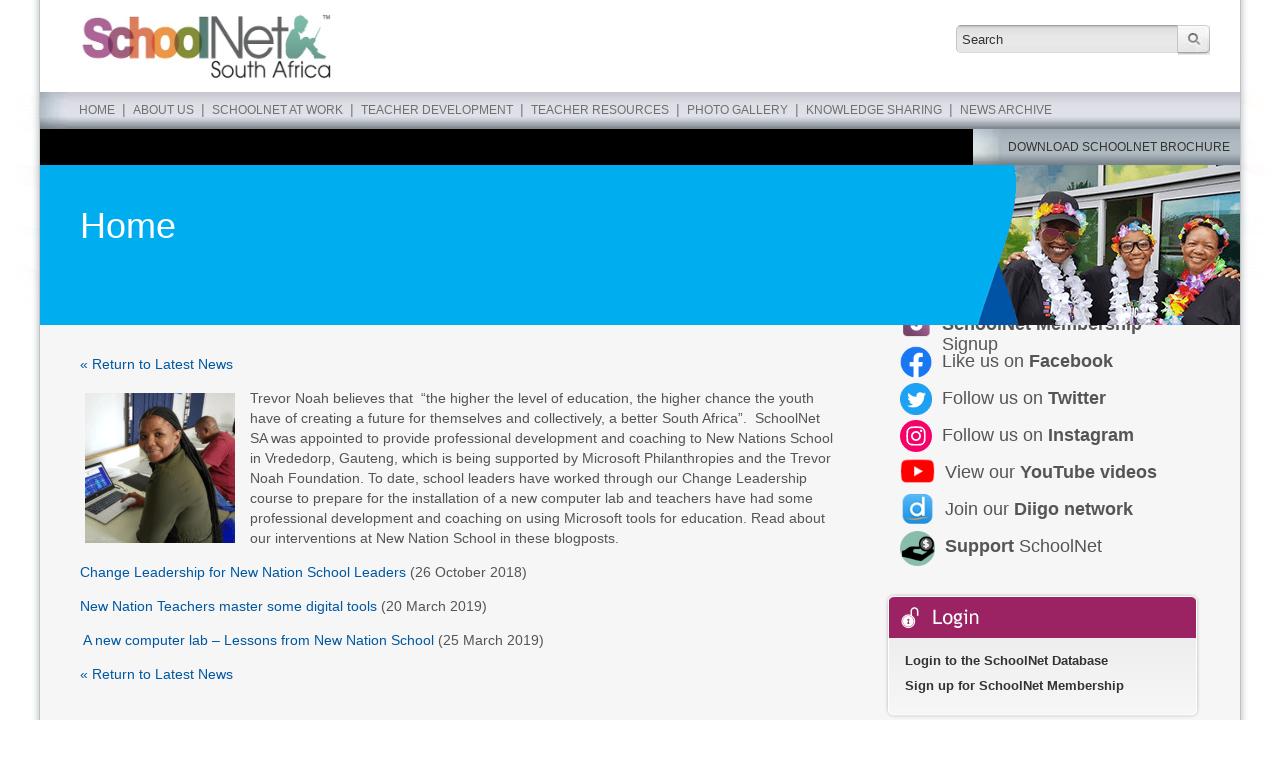

--- FILE ---
content_type: application/javascript
request_url: https://www.schoolnet.org.za/wp-content/plugins/eventin-pro/build/js/guten-blocks.js?ver=4.0.28
body_size: 27231
content:
(()=>{"use strict";var e={20:(e,t,n)=>{var l=n(609),a=Symbol.for("react.element"),i=(Symbol.for("react.fragment"),Object.prototype.hasOwnProperty),r=l.__SECRET_INTERNALS_DO_NOT_USE_OR_YOU_WILL_BE_FIRED.ReactCurrentOwner,o={key:!0,ref:!0,__self:!0,__source:!0};t.jsx=function(e,t,n){var l,c={},s=null,d=null;for(l in void 0!==n&&(s=""+n),void 0!==t.key&&(s=""+t.key),void 0!==t.ref&&(d=t.ref),t)i.call(t,l)&&!o.hasOwnProperty(l)&&(c[l]=t[l]);if(e&&e.defaultProps)for(l in t=e.defaultProps)void 0===c[l]&&(c[l]=t[l]);return{$$typeof:a,type:e,key:s,ref:d,props:c,_owner:r.current}}},848:(e,t,n)=>{e.exports=n(20)},609:e=>{e.exports=window.React}},t={};function n(l){var a=t[l];if(void 0!==a)return a.exports;var i=t[l]={exports:{}};return e[l](i,i.exports,n),i.exports}n.n=e=>{var t=e&&e.__esModule?()=>e.default:()=>e;return n.d(t,{a:t}),t},n.d=(e,t)=>{for(var l in t)n.o(t,l)&&!n.o(e,l)&&Object.defineProperty(e,l,{enumerable:!0,get:t[l]})},n.o=(e,t)=>Object.prototype.hasOwnProperty.call(e,t);const l=window.wp.blocks,a=window.wp.i18n;var i=n(609);const r=window.wp.blockEditor,o=({attributes:e,mode:t,children:n})=>{const{bodyStyling:l}=e,{borderRadius:a,margin:r,padding:o,background:c,width:s,height:d}=l,p={borderRadius:a,margin:r,padding:o,backgroundColor:c.types.color,..."image"===c.type&&{backgroundImage:`url(${c.types[c.type]})`,backgroundPosition:`${100*c.focalPoint.x}% ${100*c.focalPoint.y}%`,backgroundSize:"cover"},minHeight:d,..."save"===t&&{minWidth:s},..."edit"===t&&{maxWidth:s}};return(0,i.createElement)("div",{..."edit"===t&&{className:"eventin-container-block-style"}},(0,i.createElement)("div",{id:"eventin-container-block-wrapper"},(0,i.createElement)("div",{className:"etn-downloadable-container",style:p},(0,i.createElement)("div",{className:"eventin-container-block"},n))))},c=window.wp.data,s=window.wp.element,d=window.wp.components,p=window.eventin.antd,u=window.eventin.antdIcons,m=window.eventin.components,g=({attributeValue:e,handleOnchange:t,field:n})=>{const l=e?.split(" ")||[],r=l.every((e=>e===l[0])),[o,g]=(0,s.useState)(l),[b,v]=(0,s.useState)(r),h=(0,c.useSelect)((e=>e("core/editor").getDeviceType()))||"Desktop",x=[{a11yLabel:(0,a.__)("Pixels (px)","eventin-pro"),label:"px",step:1,value:"px"},{a11yLabel:(0,a.__)("Rems (rem)","eventin-pro"),label:"rem",step:.1,value:"rem"},{a11yLabel:(0,a.__)("Ems (em)","eventin-pro"),label:"em",step:.1,value:"em"}];return(0,s.useEffect)((()=>{g(l)}),[h]),(0,i.createElement)(p.Space.Compact,{block:!0},o.map(((e,l)=>(0,i.createElement)("div",{key:l,className:"pt-compact-unit-control"},(0,i.createElement)(d.__experimentalUnitControl,{key:l,value:e,onChange:e=>(({value:e,index:l})=>{const a=[...o];b?a.fill(e):a[l]=e,g(a);const i=a.join(" ");t(n,i)})({value:e,index:l}),units:x})))),(0,i.createElement)(p.Tooltip,{title:(b?"Unlink":"Link")+" values"},(0,i.createElement)(m.Button,{"aria-label":(0,a.__)("linked button","eventin-pro"),className:"pt-compact-link-btn",style:m.primary.style,type:b?"primary":"default",icon:(0,i.createElement)(u.LinkOutlined,null),onClick:()=>v((e=>!e))})))},b=e=>{const{label:t,vertical:n=!0,field:l,isApplicable:a=!0}=e;return a?(0,i.createElement)(p.Flex,{vertical:n,...!n&&{justify:"space-between",align:"center"},gap:"small"},(0,i.createElement)("strong",{style:{fontSize:"14px"}},t),l):null},{Flex:v}=window.eventin.antd,h=e=>{const{panelItems:t,children:n}=e;return(0,i.createElement)(v,{vertical:!0},t.map((({title:e,settingsFields:t,isApplicable:l=!0},a)=>l?(0,i.createElement)(d.PanelBody,{key:a,title:e,initialOpen:0===a},(0,i.createElement)(v,{vertical:!0,gap:"small",className:"pt-general-settings-body pt-style-settings-panel-body"},n||t?.map((e=>(0,i.createElement)(b,{key:e.label,...e}))))):null)))},x=({value:e="",field:t,handleOnchange:n})=>{const[l,a]=(0,s.useState)();return(0,s.useEffect)((()=>{const l=e.match(/[a-zA-Z%]+$/)?.[0]||"px",i=parseFloat(e)||0;switch(l){case"%":case"vw":a(100),i>100&&n(t,"100"+l);break;case"em":case"rem":a(80),i>80&&n(t,"80"+l);break;default:a(1200),i>1200&&n(t,"1200"+l)}}),[e]),(0,i.createElement)(d.__experimentalUnitControl,{max:l,value:e,onChange:e=>n(t,e)})},y=(0,s.forwardRef)((function({icon:e,size:t=24,...n},l){return(0,s.cloneElement)(e,{width:t,height:t,...n,ref:l})})),S=window.wp.primitives;var f=n(848);const E=(0,f.jsx)(S.SVG,{xmlns:"http://www.w3.org/2000/svg",viewBox:"0 0 24 24",children:(0,f.jsx)(S.Path,{d:"m14.5 6.5-1 1 3.7 3.7H4v1.6h13.2l-3.7 3.7 1 1 5.6-5.5z"})}),k=(0,f.jsx)(S.SVG,{xmlns:"http://www.w3.org/2000/svg",viewBox:"0 0 24 24",children:(0,f.jsx)(S.Path,{d:"m16.5 13.5-3.7 3.7V4h-1.5v13.2l-3.8-3.7-1 1 5.5 5.6 5.5-5.6z"})}),C=(0,f.jsx)(S.SVG,{xmlns:"http://www.w3.org/2000/svg",viewBox:"0 0 24 24",children:(0,f.jsx)(S.Path,{d:"M20 11.2H6.8l3.7-3.7-1-1L3.9 12l5.6 5.5 1-1-3.7-3.7H20z"})}),w=(0,f.jsx)(S.SVG,{xmlns:"http://www.w3.org/2000/svg",viewBox:"0 0 24 24",children:(0,f.jsx)(S.Path,{d:"M12 3.9 6.5 9.5l1 1 3.8-3.7V20h1.5V6.8l3.7 3.7 1-1z"})}),_=(0,f.jsx)(S.SVG,{xmlns:"http://www.w3.org/2000/svg",viewBox:"0 0 24 24",children:(0,f.jsx)(S.Path,{d:"M9 9v6h11V9H9zM4 20h1.5V4H4v16z"})}),T=(0,f.jsx)(S.SVG,{xmlns:"http://www.w3.org/2000/svg",viewBox:"0 0 24 24",children:(0,f.jsx)(S.Path,{d:"M12.5 15v5H11v-5H4V9h7V4h1.5v5h7v6h-7Z"})}),I=(0,f.jsx)(S.SVG,{xmlns:"http://www.w3.org/2000/svg",viewBox:"0 0 24 24",children:(0,f.jsx)(S.Path,{d:"M4 15h11V9H4v6zM18.5 4v16H20V4h-1.5z"})}),A=(0,f.jsx)(S.SVG,{xmlns:"http://www.w3.org/2000/svg",viewBox:"0 0 24 24",children:(0,f.jsx)(S.Path,{d:"M9 15h6V9H9v6zm-5 5h1.5V4H4v16zM18.5 4v16H20V4h-1.5z"})}),F=(0,f.jsx)(S.SVG,{xmlns:"http://www.w3.org/2000/svg",viewBox:"0 0 24 24",children:(0,f.jsx)(S.Path,{d:"M4 4H5.5V20H4V4ZM7 10L17 10V14L7 14V10ZM20 4H18.5V20H20V4Z"})}),W=(0,f.jsx)(S.SVG,{xmlns:"http://www.w3.org/2000/svg",viewBox:"0 0 24 24",children:(0,f.jsx)(S.Path,{d:"M9 20h6V9H9v11zM4 4v1.5h16V4H4z"})}),z=(0,f.jsx)(S.SVG,{xmlns:"http://www.w3.org/2000/svg",viewBox:"0 0 24 24",children:(0,f.jsx)(S.Path,{d:"M20 11h-5V4H9v7H4v1.5h5V20h6v-7.5h5z"})}),O=(0,f.jsx)(S.SVG,{xmlns:"http://www.w3.org/2000/svg",viewBox:"0 0 24 24",children:(0,f.jsx)(S.Path,{d:"M15 4H9v11h6V4zM4 18.5V20h16v-1.5H4z"})}),B=(0,f.jsx)(S.SVG,{xmlns:"http://www.w3.org/2000/svg",viewBox:"0 0 24 24",children:(0,f.jsx)(S.Path,{d:"M4 4L20 4L20 5.5L4 5.5L4 4ZM10 7L14 7L14 17L10 17L10 7ZM20 18.5L4 18.5L4 20L20 20L20 18.5Z"})}),{__:$=()=>{}}=window.wp?.i18n||{},V=(e=[])=>{const[t,n,l,...a]=e;return[{label:t?.label||$("Content","eventin-pro"),key:t?.key||"content",icon:(0,i.createElement)(u.EditOutlined,null)},{label:n?.label||$("Style","eventin-pro"),key:n?.key||"style",icon:(0,i.createElement)(u.BgColorsOutlined,null)},{label:l?.label||$("Advanced","eventin-pro"),key:l?.key||"advanced",icon:(0,i.createElement)(u.SettingOutlined,null)},...a]},N=(e=[])=>{const t=e.map((e=>e.key));return[{label:$("Content","eventin-pro"),key:"content",icon:(0,i.createElement)(u.EditOutlined,null)},{label:$("Style","eventin-pro"),key:"style",icon:(0,i.createElement)(u.BgColorsOutlined,null)},{label:$("Advanced","eventin-pro"),key:"advanced",icon:(0,i.createElement)(u.SettingOutlined,null)}].filter((e=>t.includes(e.key)))},D=($("Default","eventin-pro"),$("Forwards","eventin-pro"),$("Backwards","eventin-pro"),$("None","eventin-pro"),$("Bounce","eventin-pro"),$("Flash","eventin-pro"),$("Pulse","eventin-pro"),$("RubberBand","eventin-pro"),$("ScaleX","eventin-pro"),$("ScaleY","eventin-pro"),[{value:"left",icon:(0,i.createElement)(u.ArrowLeftOutlined,null)},{value:"right",icon:(0,i.createElement)(u.ArrowRightOutlined,null)}]),P=[{value:"relative",label:$("Default","eventin-pro")},{value:"sticky",label:$("Fixed","eventin-pro")},{value:"absolute",label:$("Absolute","eventin-pro")}],R=[{a11yLabel:$("Pixels (px)","eventin-pro"),label:"px",step:1,value:"px"},{a11yLabel:$("Rems (rem)","eventin-pro"),label:"rem",step:.1,value:"rem"},{a11yLabel:$("Ems (em)","eventin-pro"),label:"em",step:.1,value:"em"},{a11yLabel:$("Percentage (%)","eventin-pro"),label:"%",step:1,value:"%"}],L=[{value:"up",icon:(0,i.createElement)(u.ArrowUpOutlined,null)},{value:"down",icon:(0,i.createElement)(u.ArrowDownOutlined,null)}],H=[{name:$("JShine","eventin-pro"),gradient:"linear-gradient(135deg,#12c2e9 0%,#c471ed 50%,#f64f59 100%)",slug:"jshine"},{name:$("Moonlit Asteroid","eventin-pro"),gradient:"linear-gradient(135deg,#0F2027 0%, #203A43 0%, #2c5364 100%)",slug:"moonlit-asteroid"},{name:$("Rastafarie","eventin-pro"),gradient:"linear-gradient(135deg,#1E9600 0%, #FFF200 0%, #FF0000 100%)",slug:"rastafari"}],j=[{fontFace:[{fontFamily:"Arial",fontStretch:"normal",fontStyle:"normal",fontWeight:"400 700"}],fontFamily:'"Arial", sans-serif',name:"Arial",slug:"arial"},{fontFace:[{fontFamily:"Times New Roman",fontStretch:"normal",fontStyle:"normal",fontWeight:"400 700"}],fontFamily:'"Times New Roman", serif',name:"Times New Roman",slug:"times-new-roman"},{fontFace:[{fontFamily:"Courier New",fontStretch:"normal",fontStyle:"normal",fontWeight:"400 700"}],fontFamily:'"Courier New", monospace',name:"Courier New",slug:"courier-new"},{fontFace:[{fontFamily:"Roboto",fontStretch:"normal",fontStyle:"normal",fontWeight:"100 900"}],fontFamily:'"Roboto", sans-serif',name:"Roboto",slug:"roboto"},{fontFace:[{fontFamily:"Open Sans",fontStretch:"normal",fontStyle:"normal",fontWeight:"300 800"}],fontFamily:'"Open Sans", sans-serif',name:"Open Sans",slug:"open-sans"},{fontFace:[{fontFamily:"Lato",fontStretch:"normal",fontStyle:"normal",fontWeight:"100 900"}],fontFamily:'"Lato", sans-serif',name:"Lato",slug:"lato"},{fontFace:[{fontFamily:"Montserrat",fontStretch:"normal",fontStyle:"normal",fontWeight:"100 900"}],fontFamily:'"Montserrat", sans-serif',name:"Montserrat",slug:"montserrat"},{fontFace:[{fontFamily:"Poppins",fontStretch:"normal",fontStyle:"normal",fontWeight:"100 900"}],fontFamily:'"Poppins", sans-serif',name:"Poppins",slug:"poppins"},{fontFace:[{fontFamily:"Helvetica",fontStretch:"normal",fontStyle:"normal",fontWeight:"400 700"}],fontFamily:'"Helvetica", sans-serif',name:"Helvetica",slug:"helvetica"},{fontFace:[{fontFamily:"Verdana",fontStretch:"normal",fontStyle:"normal",fontWeight:"400 700"}],fontFamily:'"Verdana", sans-serif',name:"Verdana",slug:"verdana"},{fontFace:[{fontFamily:"Georgia",fontStretch:"normal",fontStyle:"normal",fontWeight:"400 700"}],fontFamily:'"Georgia", serif',name:"Georgia",slug:"georgia"},{fontFace:[{fontFamily:"Tahoma",fontStretch:"normal",fontStyle:"normal",fontWeight:"400 700"}],fontFamily:'"Tahoma", sans-serif',name:"Tahoma",slug:"tahoma"},{fontFace:[{fontFamily:"Nunito",fontStretch:"normal",fontStyle:"normal",fontWeight:"200 800"}],fontFamily:'"Nunito", sans-serif',name:"Nunito",slug:"nunito"},{fontFace:[{fontFamily:"Playfair Display",fontStretch:"normal",fontStyle:"normal",fontWeight:"400 900"}],fontFamily:'"Playfair Display", serif',name:"Playfair Display",slug:"playfair-display"},{fontFace:[{fontFamily:"Raleway",fontStretch:"normal",fontStyle:"normal",fontWeight:"100 900"}],fontFamily:'"Raleway", sans-serif',name:"Raleway",slug:"raleway"},{fontFace:[{fontFamily:"Inter",fontStretch:"normal",fontStyle:"normal",fontWeight:"200 900"}],fontFamily:'"Inter", sans-serif',name:"Inter",slug:"inter"},{fontFace:[{fontFamily:"Oswald",fontStretch:"normal",fontStyle:"normal",fontWeight:"200 700"}],fontFamily:'"Oswald", sans-serif',name:"Oswald",slug:"oswald"},{fontFace:[{fontFamily:"Merriweather",fontStretch:"normal",fontStyle:"normal",fontWeight:"300 700"}],fontFamily:'"Merriweather", serif',name:"Merriweather",slug:"merriweather"},{fontFace:[{fontFamily:"Ubuntu",fontStretch:"normal",fontStyle:"normal",fontWeight:"300 700"}],fontFamily:'"Ubuntu", sans-serif',name:"Ubuntu",slug:"ubuntu"}],M=[{value:"default",label:"Default"},{value:"400",label:"400"},{value:"500",label:"500"},{value:"600",label:"600"},{value:"700",label:"700"},{value:"800",label:"800"},{value:"900",label:"900"},{value:"Initial",label:"Initial"},{value:"Inherit",label:"Inherit"}],U=[{key:"h1",name:"H1",style:{fontSize:"150%",padding:"0px 8px",marginBottom:"0px"}},{key:"h2",name:"H2",style:{fontSize:"145%",padding:"0px 8px",marginBottom:"0px"}},{key:"h3",name:"H3",style:{fontSize:"140%",padding:"0px 8px",marginBottom:"0px"}},{key:"h4",name:"H4",style:{fontSize:"135%",padding:"0px 8px",marginBottom:"0px"}},{key:"h5",name:"H5",style:{fontSize:"120%",padding:"0px 8px",marginBottom:"0px"}},{key:"p",name:"p",style:{fontSize:"120%",padding:"0px 8px",marginBottom:"0px"}},{key:"span",name:"span",style:{fontSize:"110%",padding:"0px 8px",marginBottom:"0px"}}],G=[{label:"Yes",value:"repeat"},{label:"X",value:"repeat-x"},{label:"Y",value:"repeat-y"},{label:"No",value:"no-repeat"}],K=[{label:"Cover",value:"cover"},{label:"Contain",value:"contain"},{label:"Auto",value:"auto"},{label:"Custom",value:"custom"}],J=[{value:"afterTitle",icon:(0,i.createElement)(u.ArrowDownOutlined,null),label:$("After Title","eventin-pro")},{value:"beforeTitle",icon:(0,i.createElement)(u.ArrowUpOutlined,null),label:$("Before Title","eventin-pro")}],Z=[{label:$("No Wrap","eventin-pro"),value:"no-wrap"},{label:$("Wrap","eventin-pro"),value:"wrap"}],q=[{value:"none",label:$("Full width","eventin-pro")},{value:"1200px",label:$("Boxed","eventin-pro")},{value:"custom",label:$("Custom","eventin-pro")}],Q=[{title:$("Row","eventin-pro"),value:"row",icon:(0,i.createElement)(y,{icon:E})},{title:$("Column","eventin-pro"),value:"column",icon:(0,i.createElement)(y,{icon:k})},{title:$("Row Reverse","eventin-pro"),value:"row-reverse",icon:(0,i.createElement)(y,{icon:C})},{title:$("Column Reverse","eventin-pro"),value:"column-reverse",icon:(0,i.createElement)(y,{icon:w})}],Y=[{title:$("Start","eventin-pro"),value:"flex-start",icon:(0,i.createElement)(y,{icon:_})},{title:$("Center","eventin-pro"),value:"center",icon:(0,i.createElement)(y,{icon:T})},{title:$("End","eventin-pro"),value:"flex-end",icon:(0,i.createElement)(y,{icon:I})},{title:$("Space Between","eventin-pro"),value:"space-between",icon:(0,i.createElement)(y,{icon:A})},{title:$("Space Around","eventin-pro"),value:"space-around",icon:(0,i.createElement)(y,{icon:F})}],X=[{title:$("Start","eventin-pro"),value:"flex-start",icon:(0,i.createElement)(y,{icon:W})},{title:$("Center","eventin-pro"),value:"center",icon:(0,i.createElement)(y,{icon:z})},{title:$("End","eventin-pro"),value:"flex-end",icon:(0,i.createElement)(y,{icon:O})},{title:$("Stretch","eventin-pro"),value:"space-between",icon:(0,i.createElement)(y,{icon:B})}],{__:ee=()=>{}}=window.wp?.i18n||{},{Flex:te}=window.eventin.antd,ne=(0,s.forwardRef)(((e,t)=>{const{children:n,text:l="",...a}=e;return(0,i.createElement)(m.Button,{ref:t,...a},n||l)})),le=({color:e="#ffffff"})=>(0,i.createElement)("span",{className:"anticon"},(0,i.createElement)("svg",{width:"16",height:"16",viewBox:"0 0 16 16",fill:"none",xmlns:"http://www.w3.org/2000/svg"},(0,i.createElement)("path",{d:"M14.2348 1.76495C13.7428 1.2749 13.0767 0.999756 12.3823 0.999756C11.6879 0.999756 11.0218 1.2749 10.5298 1.76495L8.99979 3.29995L8.65479 2.95495C8.36173 2.66255 7.96451 2.49855 7.55052 2.49901C7.13654 2.49948 6.73969 2.66439 6.44729 2.95745C6.15489 3.25052 5.99088 3.64773 5.99135 4.06172C5.99182 4.47571 6.15673 4.87255 6.44979 5.16495L6.78979 5.50495L2.78979 9.50495C2.50274 9.79509 2.28729 10.1482 2.16057 10.5362C2.03385 10.9241 1.99934 11.3363 2.05979 11.74L1.45479 12.335C1.18741 12.633 1.04442 13.0222 1.05526 13.4224C1.0661 13.8227 1.22994 14.2036 1.51307 14.4867C1.79619 14.7698 2.17707 14.9336 2.57732 14.9445C2.97757 14.9553 3.36676 14.8123 3.66479 14.545L4.23479 13.97C4.63844 14.0304 5.05062 13.9959 5.43859 13.8692C5.82657 13.7425 6.17965 13.527 6.46979 13.24L10.4998 9.19995L10.8448 9.54495C10.9893 9.68932 11.1608 9.80381 11.3495 9.88188C11.5383 9.95995 11.7405 10.0001 11.9448 9.99995C12.2539 10.0007 12.5562 9.90963 12.8135 9.73827C13.0707 9.56691 13.2713 9.32299 13.3897 9.03746C13.5081 8.75193 13.539 8.43768 13.4784 8.13456C13.4179 7.83144 13.2687 7.55314 13.0498 7.33495L12.7148 6.99995L14.2148 5.47495C14.709 4.98542 14.9887 4.31972 14.9925 3.62409C14.9962 2.92846 14.7237 2.25979 14.2348 1.76495ZM5.75979 12.53C5.55989 12.7312 5.31009 12.8757 5.03596 12.9486C4.76184 13.0215 4.47326 13.0203 4.19979 12.945C4.11251 12.919 4.01982 12.9175 3.9317 12.9404C3.84359 12.9633 3.7634 13.0098 3.69979 13.075L2.95479 13.835C2.9044 13.893 2.8426 13.94 2.77325 13.9731C2.70389 14.0063 2.62846 14.0247 2.55165 14.0274C2.47484 14.0301 2.3983 14.017 2.32678 13.9889C2.25527 13.9607 2.19032 13.9181 2.13597 13.8638C2.08163 13.8094 2.03905 13.7445 2.01089 13.673C1.98273 13.6014 1.9696 13.5249 1.9723 13.4481C1.975 13.3713 1.99349 13.2959 2.0266 13.2265C2.05972 13.1571 2.10676 13.0953 2.16479 13.045L2.92479 12.28C2.98993 12.2163 3.03646 12.1362 3.05937 12.048C3.08228 11.9599 3.0807 11.8672 3.05479 11.78C2.97948 11.5065 2.97821 11.2179 3.05114 10.9438C3.12406 10.6697 3.26855 10.4199 3.46979 10.22L7.49979 6.20995L9.79479 8.49995L5.75979 12.53ZM12.3498 8.83495C12.2977 8.88741 12.2358 8.92904 12.1676 8.95746C12.0994 8.98587 12.0262 9.0005 11.9523 9.0005C11.8784 9.0005 11.8052 8.98587 11.737 8.95746C11.6688 8.92904 11.6068 8.88741 11.5548 8.83495L7.14979 4.45995C7.04625 4.35354 6.98832 4.21093 6.98832 4.06245C6.98832 3.91398 7.04625 3.77137 7.14979 3.66495C7.20185 3.61249 7.26377 3.57086 7.33199 3.54245C7.40022 3.51403 7.47339 3.49941 7.54729 3.49941C7.62119 3.49941 7.69437 3.51403 7.76259 3.54245C7.83081 3.57086 7.89274 3.61249 7.94479 3.66495L12.3498 8.04495C12.453 8.15052 12.5108 8.2923 12.5108 8.43995C12.5108 8.5876 12.453 8.72938 12.3498 8.83495ZM13.5298 4.76495L12.0298 6.28995L9.70479 3.99995L11.2348 2.46495C11.5441 2.18621 11.9486 2.03683 12.3648 2.04763C12.7811 2.05844 13.1773 2.22862 13.4717 2.52304C13.7661 2.81746 13.9363 3.21367 13.9471 3.6299C13.9579 4.04614 13.8085 4.45065 13.5298 4.75995V4.76495Z",fill:e}))),{__:ae}=wp.i18n,ie=({value:e,onChange:t,color:n})=>(0,i.createElement)(p.ColorPicker,{value:e,onChange:t,allowClear:!0,onClear:t},(0,i.createElement)(m.Button,{"aria-label":ae("color picker button","eventin-pro"),style:!!e&&{backgroundColor:e},icon:(0,i.createElement)(le,{...("#fff"===e||"#ffffff"===e)&&{color:"#808080"}}),type:"primary",sx:{backgroundColor:n||"#6B2EE5"}})),re=e=>{const{current:t,...n}=e;return(0,i.createElement)(p.Menu,{selectedKeys:[t],mode:"horizontal",...n})},{Switch:oe}=window.eventin.antd,ce=e=>(0,i.createElement)("label",null,(0,i.createElement)(oe,{checkedChildren:(0,i.createElement)(u.CheckOutlined,null),unCheckedChildren:(0,i.createElement)(u.CloseOutlined,null),...e})),{Form:se}=window.eventin.antd,de=((0,s.forwardRef)(((e,t)=>{const[n]=se.useForm(),{children:l,onWatch:a,fieldToWatch:r,...o}=e,c=se.useWatch(r,n);return(0,s.useImperativeHandle)(t,(()=>({form:n,FormInstance:se}))),(0,s.useEffect)((()=>{a&&a(c)}),[c]),(0,i.createElement)(se,{form:n,...o},l)})),e=>{const{children:t,...n}=e;return(0,i.createElement)(se.Item,{...n},t)}),{Input:pe}=window.eventin.antd,ue=e=>(0,i.createElement)(pe,{...e}),me=e=>{const{className:t="",name:n,label:l="",required:a=!1,rules:r=[],labelCol:o={},wrapperCol:c={},tooltip:s="",prefix:d=(0,i.createElement)(i.Fragment,null),inputClass:p="",help:u=null,...m}=e;return(0,i.createElement)(de,{className:t,label:l,labelCol:o,wrapperCol:c,name:n,tooltip:s,rules:r,required:a,help:u},(0,i.createElement)(ue,{prefix:d,...m,className:p}))},{__:ge}=wp.i18n,{Flex:be}=window.eventin.antd,ve=({borderControlValues:e,onBorderValueChange:t,onBoxShadowChange:n})=>{const{borderWidth:l,borderRadius:a,boxShadow:r}=e,o=[{label:ge("Border Width","eventin-pro"),field:(0,i.createElement)(d.__experimentalUnitControl,{max:100,min:0,value:l,onChange:e=>t("borderWidth",e),units:R}),vertical:!1},{label:ge("Border Radius","eventin-pro"),field:(0,i.createElement)(g,{attributeValue:a,field:"borderRadius",handleOnchange:t}),vertical:!0},{field:(0,i.createElement)(ct,{boxShadowValues:r,onBoxShadowChange:n}),vertical:!0}];return(0,i.createElement)(be,{vertical:!0,gap:"middle"},o.map((e=>(0,i.createElement)(b,{key:e.label,...e}))))},{__:he=()=>{}}=window.wp?.i18n||{},{Flex:xe,Segmented:ye}=window.eventin.antd,Se=({advancedSettings:e,setAttributes:t,field:n})=>{const l=e?.background?.[n]||{},{type:a,types:o}=l,{color:c,gradient:s}=o||{},p=(l,a)=>{t({advancedSettings:{...e,background:{...e.background,[n]:{...e.background[n],[l]:a}}}})},m=[{label:he("","eventin-pro"),field:(0,i.createElement)(ye,{defaultValue:a,options:["color","gradient","image"],onChange:e=>p("type",e),block:!0}),vertical:!0},{label:he("Color","eventin-pro"),field:(0,i.createElement)(ie,{value:c,onChange:(e,t)=>p("types",{color:t})}),vertical:!1,isApplicable:"color"===a},{label:he("Gradient","eventin-pro"),field:(0,i.createElement)(d.GradientPicker,{className:"pt-gradient-picker",value:s,onChange:e=>p("types",{gradient:e}),gradients:H}),vertical:!0,isApplicable:"gradient"===a},{label:he("Upload Image","eventin-pro"),field:(0,i.createElement)(r.MediaUploadCheck,null,(0,i.createElement)(r.MediaUpload,{onSelect:e=>p("value",{image:e.url}),render:({open:e})=>(0,i.createElement)(ne,{"aria-label":he("upload button","eventin-pro"),className:"pt-img-upload-btn",text:he("Upload Image","eventin-pro"),onClick:e,icon:(0,i.createElement)(u.CloudUploadOutlined,null)})})),vertical:!0,isApplicable:"image"===a},{field:(0,i.createElement)(nt,{background:l,handleBackgroundChange:p}),isApplicable:!("image"!==l?.type||!l?.value?.image)}];return(0,i.createElement)(xe,{vertical:!0,gap:"middle"},m.map((e=>(0,i.createElement)(b,{key:e.label,...e}))))},{__:fe}=wp.i18n,{Divider:Ee,Segmented:ke}=window.eventin.antd,Ce=({advancedSettings:e,setAttributes:t})=>{const{layout:n={},positionSettings:l={},border:a={}}=e,{margin:r,padding:o,width:c,zIndex:s}=n,{position:p,horizontalOrientation:u,horizontalOffset:m,verticalOrientation:b,verticalOffset:v}=l,{normal:x={},hover:y={}}=a,S=(n,l)=>{t({advancedSettings:{...e,layout:{...e.layout,[n]:l}}})},f=(n,l)=>{t({advancedSettings:{...e,positionSettings:{...e.positionSettings,[n]:l}}})},E=[{title:fe("Layout","eventin-pro"),settingsFields:[{label:fe("Margin","eventin-pro"),field:(0,i.createElement)(g,{attributeValue:r,field:"margin",handleOnchange:S}),vertical:!0},{label:fe("Padding","eventin-pro"),field:(0,i.createElement)(g,{attributeValue:o,field:"padding",handleOnchange:S}),vertical:!0},{label:fe("","eventin-pro"),field:(0,i.createElement)(Ee,{className:"pt-divider-small-gap",dashed:!0}),vertical:!1},{label:fe("Width","eventin-pro"),field:(0,i.createElement)(d.__experimentalUnitControl,{min:0,value:c,onChange:e=>S("width",e),units:R}),vertical:!1},{label:fe("Z Index","eventin-pro"),field:(0,i.createElement)(d.__experimentalNumberControl,{step:1,value:s,onChange:e=>S("zIndex",e)}),vertical:!1}]},{title:fe("Position Settings","eventin-pro"),settingsFields:[{label:fe("Position","eventin-pro"),field:(0,i.createElement)(He,{value:p,className:"pt-large-wp-select-input",options:P,onChange:e=>f("position",e)}),vertical:!0},{label:fe("Horizontal Orientation","eventin-pro"),field:(0,i.createElement)(ke,{value:u,options:D,onChange:e=>f("horizontalOrientation",e),block:!0}),vertical:!0},{label:fe("Horizontal Offset","eventin-pro"),field:(0,i.createElement)(d.__experimentalUnitControl,{value:m,onChange:e=>f("horizontalOffset",e),units:R}),vertical:!1},{label:fe("","eventin-pro"),field:(0,i.createElement)(Ee,{className:"pt-divider-small-gap",dashed:!0}),vertical:!1},{label:fe("Vertical Orientation","eventin-pro"),field:(0,i.createElement)(ke,{value:b,options:L,onChange:e=>f("verticalOrientation",e),block:!0}),vertical:!0},{label:fe("Vertical Offset","eventin-pro"),field:(0,i.createElement)(d.__experimentalUnitControl,{value:v,onChange:e=>f("verticalOffset",e),units:R}),vertical:!1}]},{title:fe("Background","eventin-pro"),settingsFields:[{label:fe("","eventin-pro"),field:(0,i.createElement)(Ge,{defaultActiveKey:"normal",centered:!0,items:[{label:fe("Normal","eventin-pro"),key:"normal",children:(0,i.createElement)(Se,{setAttributes:t,advancedSettings:e,field:"normal"})},{label:fe("Hover","eventin-pro"),key:"hover",children:(0,i.createElement)(Se,{setAttributes:t,advancedSettings:e,field:"hover"})}]}),vertical:!0}]},{title:fe("Border","eventin-pro"),settingsFields:[{label:fe("","eventin-pro"),field:(0,i.createElement)(Ge,{defaultActiveKey:"normal",centered:!0,items:[{label:fe("Normal","eventin-pro"),key:"normal",children:(0,i.createElement)(ve,{onBoxShadowChange:(n,l)=>{t({advancedSettings:{...e,border:{...e.border,normal:{...e.border.normal,boxShadow:{...e.border.normal.boxShadow,[n]:l}}}}})},onBorderValueChange:(n,l)=>{t({advancedSettings:{...e,border:{...e.border,normal:{...e.border.normal,[n]:l}}}})},borderControlValues:x})},{label:fe("Hover","eventin-pro"),key:"hover",children:(0,i.createElement)(ve,{onBoxShadowChange:(n,l)=>{t({advancedSettings:{...e,border:{...e.border,hover:{...e.border.hover,boxShadow:{...e.border.hover.boxShadow,[n]:l}}}}})},onBorderValueChange:(n,l)=>{t({advancedSettings:{...e,border:{...e.border,hover:{...e.border.hover,[n]:l}}}})},borderControlValues:y})}]}),vertical:!0}]}];return(0,i.createElement)(h,{panelItems:E})},{__:we}=wp.i18n,{Flex:_e,Popover:Te}=window.eventin.antd,Ie=({onBoxShadowChange:e,boxShadowValues:t={}})=>{const{color:n,horizontal:l,vertical:a,blur:r,spread:o}=t,c=[{label:we("Color","eventin-pro"),field:(0,i.createElement)(ie,{value:n,onChange:(t,n)=>e("color",n)}),vertical:!1},{label:we("Horizontal","eventin-pro"),field:(0,i.createElement)(d.__experimentalNumberControl,{max:100,min:0,step:1,value:l,onChange:t=>e("horizontal",t)}),vertical:!1},{label:we("Vertical","eventin-pro"),field:(0,i.createElement)(d.__experimentalNumberControl,{max:100,min:0,step:1,value:a,onChange:t=>e("vertical",t)}),vertical:!1},{label:we("Blur","eventin-pro"),field:(0,i.createElement)(d.__experimentalNumberControl,{max:100,min:0,step:1,value:r,onChange:t=>e("blur",t)}),vertical:!1},{label:we("Spread","eventin-pro"),field:(0,i.createElement)(d.__experimentalNumberControl,{max:100,min:0,step:1,value:o,onChange:t=>e("spread",t)}),vertical:!1}],s=(0,i.createElement)(_e,{vertical:!0,gap:"middle"},c.map((e=>(0,i.createElement)(b,{key:e.label,...e}))));return(0,i.createElement)(Te,{content:s,title:"Box shadow settings",trigger:"click"},(0,i.createElement)(ne,{shape:"circle","aria-label":we("box shadow settings","eventin-pro"),icon:(0,i.createElement)(u.EditOutlined,null)}))},{Flex:Ae,Popover:Fe}=window.eventin.antd,{__:We}=wp.i18n,ze=({onTextShadowChange:e,textShadow:t})=>{const{color:n,horizontal:l,vertical:a,blur:r}=t,o=[{label:We("Color","eventin-pro"),field:(0,i.createElement)(ie,{value:n,onChange:(t,n)=>e("color",n)}),vertical:!1},{label:We("Horizontal","eventin-pro"),field:(0,i.createElement)(d.__experimentalNumberControl,{max:100,min:0,step:1,value:l,onChange:t=>e("horizontal",t)}),vertical:!1},{label:We("Vertical","eventin-pro"),field:(0,i.createElement)(d.__experimentalNumberControl,{max:100,min:0,step:1,value:a,onChange:t=>e("vertical",t)}),vertical:!1},{label:We("Blur","eventin-pro"),field:(0,i.createElement)(d.__experimentalNumberControl,{max:100,min:0,step:1,value:r,onChange:t=>e("blur",t)}),vertical:!1}],c=(0,i.createElement)(Ae,{vertical:!0,gap:"middle"},o.map((e=>(0,i.createElement)(b,{key:e.label,...e}))));return(0,i.createElement)(Fe,{content:c,title:"Text shadow settings",trigger:"click"},(0,i.createElement)(ne,{shape:"circle","aria-label":We("text shadow settings","eventin-pro"),icon:(0,i.createElement)(u.EditOutlined,null)}))},{__experimentalTextTransformControl:Oe,__experimentalFontFamilyControl:Be,__experimentalTextDecorationControl:$e}=wp.blockEditor,{__:Ve}=wp.i18n,{Divider:Ne,Flex:De,Popover:Pe}=window.eventin.antd,Re=[{label:"H1",value:"h1"},{label:"H2",value:"h2"},{label:"H3",value:"h3"},{label:"H4",value:"h4"},{label:"H5",value:"h5"},{label:"p",value:"p"},{label:"span",value:"span"}],{Select:Le}=window.eventin.antd,He=e=>(0,i.createElement)("label",{className:"pt-select-input-label"},(0,i.createElement)(Le,{...e})),{Skeleton:je}=window.eventin.antd,Me=e=>{const{shape:t="square",...n}=e;return(0,i.createElement)(je.Avatar,{shape:t,active:!1,...n})},{Tabs:Ue}=window.eventin.antd,Ge=e=>{const{children:t,...n}=e;return(0,i.createElement)(Ue,{...n},t)},{Typography:Ke}=window.eventin.antd,{Text:Je,Title:Ze,Link:qe}=Ke,Qe=e=>{const{level:t,text:n,...l}=e;return(0,i.createElement)(Ze,{level:t,...l},n)},{__:Ye=()=>{}}=window.wp?.i18n||{},Xe=({background:e,handleBackgroundChange:t,field:n})=>(0,i.createElement)("div",{style:{position:"relative"}},(0,i.createElement)("div",{className:"pt-float-top-right"},(0,i.createElement)(ne,{"aria-label":Ye("remove bg","eventin-pro"),title:Ye("Remove","eventin-pro"),icon:(0,i.createElement)(u.DeleteOutlined,null),size:"small",onClick:()=>t("types",{[n]:""})})),(0,i.createElement)(d.FocalPointPicker,{onChange:e=>t("focalPoint",e),url:e.types?.[n],value:e.focalPoint})),{__:et=()=>{}}=window.wp?.i18n||{},{Segmented:tt}=window.eventin.antd,nt=({background:e,handleBackgroundChange:t})=>{const n=!K.slice(0,3).some((t=>t.value===e.backgroundSize)),l=[{label:et("Background position","eventin-pro"),field:(0,i.createElement)(Xe,{background:e,handleBackgroundChange:t,field:"image"})},{label:et("Attachment","eventin-pro"),field:(0,i.createElement)(He,{value:e.backgroundAttachment,className:"pt-w-100",allowClear:!0,options:[{value:"scroll"},{value:"fixed"}],placeholder:et("Select background attachment","eventin-pro"),onChange:e=>t("backgroundAttachment",e)})},{label:et("Repeat","eventin-pro"),field:(0,i.createElement)(tt,{value:e.backgroundRepeat||null,options:G,onChange:e=>t("backgroundRepeat",e),block:!0})},{label:et("Background Size","eventin-pro"),field:(0,i.createElement)(tt,{value:e.backgroundSize?n?"custom":e.backgroundSize:null,options:K,onChange:e=>t("backgroundSize",e),block:!0})},{label:et("Custom Background Size","eventin-pro"),field:(0,i.createElement)(d.__experimentalUnitControl,{value:e.backgroundSize,onChange:e=>t("backgroundSize",e),units:[{a11yLabel:et("Pixels (px)","eventin-pro"),label:"px",step:1,value:"px"},{a11yLabel:et("Percentage (%)","eventin-pro"),label:"%",step:1,value:"%"}]}),isApplicable:n}];return l?.map((e=>(0,i.createElement)(b,{key:e.label,...e})))},lt=({onTextShadowChange:e,textShadow:t})=>{const{color:n,horizontal:l,vertical:r,blur:o}=t,c=[{label:(0,a.__)("Color","eventin-pro"),field:(0,i.createElement)(ie,{value:n,onChange:(t,n)=>e("color",n)}),vertical:!1},{label:(0,a.__)("Horizontal","eventin-pro"),field:(0,i.createElement)(d.__experimentalNumberControl,{max:100,min:0,step:1,value:l,onChange:t=>e("horizontal",t)}),vertical:!1},{label:(0,a.__)("Vertical","eventin-pro"),field:(0,i.createElement)(d.__experimentalNumberControl,{max:100,min:0,step:1,value:r,onChange:t=>e("vertical",t)}),vertical:!1},{label:(0,a.__)("Blur","eventin-pro"),field:(0,i.createElement)(d.__experimentalNumberControl,{max:100,min:0,step:1,value:o,onChange:t=>e("blur",t)}),vertical:!1}],s=(0,i.createElement)(p.Flex,{vertical:!0,gap:"middle"},c.map((e=>(0,i.createElement)(b,{key:e.label,...e}))));return(0,i.createElement)(p.Collapse,{expandIcon:()=>(0,i.createElement)(u.EditOutlined,{className:"pt-collapsible-icon"}),expandIconPosition:"end",items:[{key:"textShadow",label:(0,i.createElement)("strong",null,(0,a.__)("Text shadow settings","eventin-pro")),children:s}]})},{__experimentalTextTransformControl:at,__experimentalFontFamilyControl:it,__experimentalTextDecorationControl:rt}=window.wp?.blockEditor,ot=({typographyValues:e,onTypographyChange:t})=>{const{fontFamily:n,fontWeight:l,fontSize:r,lineHeight:o,letterSpacing:c,wordSpacing:m,textTransform:g,textDecoration:v}=e||{},h=[{label:(0,a.__)("Font Family","eventin-pro"),field:(0,i.createElement)(it,{fontFamilies:j,value:n,onChange:e=>t("fontFamily",e)}),vertical:!0},{label:(0,a.__)("Font Weight","eventin-pro"),field:(0,i.createElement)(s.Fragment,null,(0,i.createElement)(He,{className:"pt-w-100",options:M,value:l,onChange:e=>t("fontWeight",e)}),(0,i.createElement)(p.Divider,{className:"pt-divider-small-gap",dashed:!0})),vertical:!0},{label:(0,a.__)("Size","eventin-pro"),field:(0,i.createElement)(d.__experimentalUnitControl,{max:100,min:0,shiftStep:1,value:r,onChange:e=>t("fontSize",e)}),vertical:!1},{label:(0,a.__)("Line Height","eventin-pro"),field:(0,i.createElement)(d.__experimentalUnitControl,{max:100,min:0,shiftStep:1,value:o,onChange:e=>t("lineHeight",e)}),vertical:!1},{label:(0,a.__)("Letter Spacing","eventin-pro"),field:(0,i.createElement)(d.__experimentalUnitControl,{max:100,min:0,shiftStep:1,value:c,onChange:e=>t("letterSpacing",e)}),vertical:!1},{label:(0,a.__)("Word Spacing","eventin-pro"),field:(0,i.createElement)(d.__experimentalUnitControl,{max:100,min:0,shiftStep:1,value:m,onChange:e=>t("wordSpacing",e)}),vertical:!1},{label:(0,a.__)("","eventin-pro"),field:(0,i.createElement)(p.Divider,{className:"pt-divider-small-gap",dashed:!0}),vertical:!1},{label:(0,a.__)("Text Transform","eventin-pro"),field:(0,i.createElement)(at,{className:"pt-control-component-legend-hide",value:g,onChange:e=>t("textTransform",e)}),vertical:!0},{label:(0,a.__)("Text Decoration","eventin-pro"),field:(0,i.createElement)(rt,{className:"pt-control-component-legend-hide",value:v,onChange:e=>t("textDecoration",e)}),vertical:!0}],x=(0,i.createElement)(p.Flex,{className:"pt-general-settings-body",vertical:!0,gap:"middle"},h.map((e=>(0,i.createElement)(b,{key:e.label,...e}))));return(0,i.createElement)(p.Collapse,{expandIcon:()=>(0,i.createElement)(u.EditOutlined,{className:"pt-collapsible-icon"}),expandIconPosition:"end",items:[{key:"typography",label:(0,i.createElement)("strong",null,(0,a.__)("Typography settings","eventin-pro")),children:x}]})},ct=({onBoxShadowChange:e,boxShadowValues:t={}})=>{const{color:n,horizontal:l,vertical:r,blur:o,spread:c}=t,s=[{label:(0,a.__)("Color","eventin-pro"),field:(0,i.createElement)(ie,{value:n,onChange:(t,n)=>e("color",n)}),vertical:!1},{label:(0,a.__)("Horizontal","eventin-pro"),field:(0,i.createElement)(d.__experimentalNumberControl,{max:100,min:0,step:1,value:l,onChange:t=>e("horizontal",t)}),vertical:!1},{label:(0,a.__)("Vertical","eventin-pro"),field:(0,i.createElement)(d.__experimentalNumberControl,{max:100,min:0,step:1,value:r,onChange:t=>e("vertical",t)}),vertical:!1},{label:(0,a.__)("Blur","eventin-pro"),field:(0,i.createElement)(d.__experimentalNumberControl,{max:100,min:0,step:1,value:o,onChange:t=>e("blur",t)}),vertical:!1},{label:(0,a.__)("Spread","eventin-pro"),field:(0,i.createElement)(d.__experimentalNumberControl,{max:100,min:0,step:1,value:c,onChange:t=>e("spread",t)}),vertical:!1}],m=(0,i.createElement)(p.Flex,{vertical:!0,gap:"middle"},s.map((e=>(0,i.createElement)(b,{key:e.label,...e}))));return(0,i.createElement)(p.Collapse,{expandIcon:()=>(0,i.createElement)(u.EditOutlined,{className:"pt-collapsible-icon"}),expandIconPosition:"end",items:[{key:"boxShadow",label:(0,i.createElement)("strong",null,(0,a.__)("Box shadow settings","eventin-pro")),children:m}]})},st=({borderValues:e,onValueChange:t})=>{const{borderWidth:n,borderColor:l,borderRadius:r}=e,o=[{label:(0,a.__)("Pick Border Color","eventin-pro"),field:(0,i.createElement)(ie,{value:l,onChange:(e,n)=>t("borderColor",n)}),vertical:!1},{label:(0,a.__)("Border Width","eventin-pro"),field:(0,i.createElement)(g,{attributeValue:n,field:"borderWidth",handleOnchange:t}),vertical:!0},{label:(0,a.__)("Border Radius","eventin-pro"),field:(0,i.createElement)(g,{attributeValue:r,field:"borderRadius",handleOnchange:t}),vertical:!0}];return(0,i.createElement)(p.Flex,{vertical:!0,gap:"middle"},o.map((e=>(0,i.createElement)(b,{key:e.label,...e}))))},dt=e=>{const{action:t,link:n,target_blank:l,onChange:r}=null!=e?e:{};return[{label:(0,a.__)("Action","eventin-pro"),field:(0,i.createElement)(He,{className:"pt-w-100",value:t,defaultValue:"link",options:[{label:(0,a.__)("-- Select Click Action --","eventin-pro"),value:"none"},{label:(0,a.__)("Visit a link","eventin-pro"),value:"link"}],onChange:e=>r("action",e),placeholder:(0,a.__)("Select any click action","eventin-pro")})},"link"===t&&{label:t,field:(0,i.createElement)(me,{value:n,type:"url",onChange:e=>r("link",e.target.value),placeholder:(0,a.__)("Enter link here","eventin-pro")})},"link"===t&&{label:(0,a.__)("Open in new tab","eventin-pro"),field:(0,i.createElement)(ce,{checked:l,onChange:()=>r("target_blank",!l)}),vertical:!1}].map((e=>(0,i.createElement)(b,{key:e.label,...e})))},{__:pt}=wp.i18n,{Flex:ut,Segmented:mt}=window.eventin.antd,gt=({bodyStyling:e,setAttributes:t})=>{const{borderRadius:n,padding:l,background:a,width:o,height:c}=e,[p,m]=(0,s.useState)(a.type),b=(n,l)=>{t({bodyStyling:{...e,[n]:l}})},v=(n,l)=>{t({bodyStyling:{...e,background:{...e.background,type:p,[n]:l}}})},y=[{title:pt("Body Styling","eventin-pro"),settingsFields:[{label:pt("Border Radius","eventin-pro"),field:(0,i.createElement)(g,{attributeValue:n,field:"borderRadius",handleOnchange:b})},{label:pt("Body Padding","eventin-pro"),field:(0,i.createElement)(g,{attributeValue:l,field:"padding",handleOnchange:b})},{label:pt("Body Width","eventin-pro"),field:(0,i.createElement)(x,{value:o,field:"width",handleOnchange:b})},{label:pt("Body Height","eventin-pro"),field:(0,i.createElement)(d.__experimentalUnitControl,{value:c,onChange:e=>b("height",e),units:[{a11yLabel:pt("Pixels (px)","eventin-pro"),label:"px",step:1,value:"px"},{a11yLabel:pt("Percentage (%)","eventin-pro"),label:"%",step:1,value:"%"},{a11yLabel:pt("Viewport Height (vh)","eventin-pro"),label:"vh",step:1,value:"vh"}]})},{label:pt("Template Body Background","eventin-pro"),field:(0,i.createElement)(i.Fragment,null,(0,i.createElement)(mt,{defaultValue:p,options:[{label:pt("Color","eventin-pro"),value:"color"},{label:pt("Image","eventin-pro"),value:"image"}],onChange:m,block:!0,size:"large"}),"color"===p?(0,i.createElement)(d.ColorPicker,{color:a.types.color,onChangeComplete:e=>v("types",{color:e.hex})}):(0,i.createElement)(ut,{vertical:!0,gap:"small"},(0,i.createElement)(r.MediaUploadCheck,null,(0,i.createElement)(r.MediaUpload,{onSelect:e=>v("types",{[p]:e.url}),allowedTypes:[p],render:({open:e})=>(0,i.createElement)(ne,{"aria-label":pt("upload button","eventin-pro"),className:"pt-img-upload-btn",text:pt("Upload Image","eventin-pro"),onClick:e,icon:(0,i.createElement)(u.CloudUploadOutlined,null)})})),a.types.image||a.types.video?(0,i.createElement)(d.FocalPointPicker,{__nextHasNoMarginBottom:!0,onChange:e=>v("focalPoint",e),url:a.types[p],value:a.focalPoint}):null))}]}];return(0,i.createElement)(h,{panelItems:y})};(0,l.registerBlockType)("eventin-pro/template-container",{title:(0,a.__)("Container Settings","eventin-pro"),icon:"admin-settings",category:"eventin-blocks",attributes:{bodyStyling:{type:"object",default:{borderRadius:"0px 0px 0px 0px",margin:"0px auto 0px auto",padding:"20px 20px 20px 20px",background:{type:"color",types:{color:"#f3f3f3",image:""},focalPoint:{x:.5,y:.5}},positionType:"fixed",height:"842px",width:"595px"}},lock:{remove:!0,move:!0}},edit:({attributes:e,setAttributes:t,clientId:n})=>{const{bodyStyling:l}=e,a=(0,r.useBlockProps)(),d=(0,c.useSelect)((e=>e("eventin/global").getSelectedTemplateType()));return(0,s.useEffect)((()=>{const e="595px"===l.width||"842px"===l.width,n="842px"===l.height||"595px"===l.height;e&&n&&"event"===d&&t({bodyStyling:{...l,default:{...l.default,width:"100%",height:"595px"}}})}),[d]),(0,i.createElement)("div",{...a},(0,i.createElement)(r.InspectorControls,null,(0,i.createElement)(gt,{bodyStyling:l,setAttributes:t})),(0,i.createElement)(o,{attributes:e,mode:"edit",setAttributes:t},(0,i.createElement)(r.InnerBlocks,null)))},save:({attributes:e})=>{const t=r.useBlockProps.save();return(0,i.createElement)("div",{...t},(0,i.createElement)(o,{attributes:e,mode:"save"},(0,i.createElement)(r.InnerBlocks.Content,null)))},supports:{html:!1,inserter:!1}}),(0,l.registerBlockType)("eventin-pro/diamond-separator",{title:(0,a.__)("Diamond Separator","eventin-pro"),description:(0,a.__)("Event Diamond Separator","eventin-pro"),icon:"editor-insertmore",category:"eventin-blocks",attributes:{additionalClass:{type:"string",default:""}},edit:function({attributes:e,setAttributes:t}){const{additionalClass:n}=e,l=r.useBlockProps.save({className:n});return(0,i.createElement)(s.Fragment,null,(0,i.createElement)("div",{...l,className:"diamond-separator"},(0,i.createElement)("span",{className:"line"}),(0,i.createElement)("span",{className:"diamond"}),(0,i.createElement)("span",{className:"line"})))},save:function({attributes:e}){const{width:t,height:n,color:l,style:a,additionalClass:o}=e,c=r.useBlockProps.save({className:o});return(0,i.createElement)(s.Fragment,null,(0,i.createElement)("div",{...c,className:"diamond-separator"},(0,i.createElement)("span",{className:"line"}),(0,i.createElement)("span",{className:"diamond"}),(0,i.createElement)("span",{className:"line"})))}});const{__:bt}=wp.i18n,{Flex:vt,Segmented:ht}=window.eventin.antd,xt=({contentSettings:e,setAttributes:t})=>{const{titleSettings:n,subTitleSettings:l,descriptionSettings:a,shadowTextSettings:r}=e,{borderColor:o,padding:c,borderWidth:s,url:p,addUrl:u}=n,{borderColor:m,borderWidth:g,subtitleText:b,showSubtitle:v,showVerticalLine:x,subtitlePadding:y,subtitlePosition:S}=l,{showDesc:f,descText:E,descWidth:k}=a,{shadowTextValue:C,showShadowText:w}=r,_=(n,l)=>{t({contentSettings:{...e,titleSettings:{...e.titleSettings,[n]:l}}})},T=(n,l)=>{t({contentSettings:{...e,subTitleSettings:{...e.subTitleSettings,[n]:l}}})},I=(n,l)=>{t({contentSettings:{...e,descriptionSettings:{...e.descriptionSettings,[n]:l}}})},A=(n,l)=>{t({contentSettings:{...e,shadowTextSettings:{...e.shadowTextSettings,[n]:l}}})},F=[{title:bt("Title","eventin-pro"),settingsFields:[{label:bt("HTML Tag","eventin-pro"),field:(0,i.createElement)(d.CustomSelectControl,{className:"pt-large-wp-select-input",options:U,onChange:({selectedItem:e})=>_("htmlTag",e.key)}),vertical:!0},{label:bt("Add URL","eventin-pro"),field:(0,i.createElement)(ce,{checked:u,onChange:e=>_("addUrl",e)}),vertical:!1},{label:bt("URL","eventin-pro"),field:(0,i.createElement)(me,{value:p,onChange:e=>_("url",e.target.value)}),isApplicable:u,vertical:!0}]},{title:bt("Sub Title","eventin-pro"),settingsFields:[{label:bt("Show Subtitle","eventin-pro"),field:(0,i.createElement)(ce,{checked:v,onChange:e=>T("showSubtitle",e)}),vertical:!1},{label:bt("Subtitle Text","eventin-pro"),field:(0,i.createElement)(me,{value:b,onChange:e=>T("subtitleText",e.target.value)}),isApplicable:v,vertical:!0},{label:bt("Show Vertical Line","eventin-pro"),field:(0,i.createElement)(ce,{checked:x,onChange:e=>T("showVerticalLine",e)}),isApplicable:v,vertical:!1},{label:bt("Subtitle Position","eventin-pro"),field:(0,i.createElement)(ht,{value:S,options:J,onChange:e=>T("subtitlePosition",e),block:!0}),isApplicable:v,vertical:!0}]},{title:bt("Title Description","eventin-pro"),settingsFields:[{label:bt("Show Description","eventin-pro"),field:(0,i.createElement)(ce,{checked:f,onChange:e=>I("showDesc",e)}),vertical:!1},{label:bt("Description Text","eventin-pro"),field:(0,i.createElement)(d.TextareaControl,{__nextHasNoMarginBottom:!0,value:E,onChange:e=>I("descText",e)}),isApplicable:f,vertical:!0},{label:bt("Description Width","eventin-pro"),field:(0,i.createElement)(d.__experimentalUnitControl,{min:0,value:k,onChange:e=>I("descWidth",e),units:R}),isApplicable:f,vertical:!1}]},{title:bt("Shadow Text","eventin-pro"),settingsFields:[{label:bt("Show Shadow Text","eventin-pro"),field:(0,i.createElement)(ce,{checked:w,onChange:e=>A("showShadowText",e)}),vertical:!1},{label:bt("Shadow Text","eventin-pro"),field:(0,i.createElement)(me,{value:C,onChange:e=>A("shadowTextValue",e.target.value)}),isApplicable:w,vertical:!0}]}];return(0,i.createElement)(vt,{vertical:!0},(0,i.createElement)(h,{panelItems:F}))},{__:yt}=wp.i18n,St=({borderControlValues:e,onBorderValueChange:t})=>{const{color:n,width:l,margin:a}=e||{},r=[{label:yt("Color","eventin-pro"),field:(0,i.createElement)(ie,{value:n,onChange:(e,n)=>t("color",n)}),vertical:!1},{label:yt("Width","eventin-pro"),field:(0,i.createElement)(d.__experimentalUnitControl,{max:100,min:0,value:l,onChange:e=>t("width",e),units:R}),vertical:!1},{label:yt("Margin","eventin-pro"),field:(0,i.createElement)(g,{attributeValue:a,field:"margin",handleOnchange:t}),vertical:!0}];return(0,i.createElement)(p.Flex,{vertical:!0,gap:"middle"},r.map((e=>(0,i.createElement)(b,{key:e.label,...e}))))},{Divider:ft,Flex:Et}=window.eventin.antd,{__:kt}=wp.i18n,Ct=({styleSettings:e,setAttributes:t,contentSettings:n})=>{const{subTitleSettings:l,descriptionSettings:a,shadowTextSettings:o}=n,{showSubtitle:c}=l,{showDesc:s}=a,{showShadowText:p}=o,{generalStyleSettings:u,titleStyleSettings:m,subTitleSettings:b,descriptionsSettings:v,shadowTextSettings:x}=e,{alignment:y}=u,{color:S,hoverColor:f,textShadow:E,margin:k,padding:C="0px 0px 0px 0px",borderColor:w,borderWidth:_="0px 0px 0px 0px",borderRadius:T="0px 0px 0px 0px",typography:I}=m,{color:A,typography:F,margin:W,borderLeft:z,borderRight:O,padding:B="0px 0px 0px 0px",borderColor:$,borderWidth:V="0px 0px 0px 0px",borderRadius:N="0px 0px 0px 0px",height:D,verticalPosition:P}=b,{color:L,typography:H,margin:j,padding:M="0px 0px 0px 0px",borderColor:U,borderWidth:G="0px 0px 0px 0px",borderRadius:K="0px 0px 0px 0px"}=v,{horizontalPosition:J,verticalPosition:Z,typography:q,textColor:Q,strokeWidth:Y,borderColor:X}=x,ee=(n,l)=>{t({styleSettings:{...e,titleStyleSettings:{...e.titleStyleSettings,[n]:l}}})},te=(n,l)=>{t({styleSettings:{...e,subTitleSettings:{...e.subTitleSettings,[n]:l}}})},ne=(n,l)=>{t({styleSettings:{...e,descriptionsSettings:{...e.descriptionsSettings,[n]:l}}})},le=(n,l)=>{t({styleSettings:{...e,shadowTextSettings:{...e.shadowTextSettings,[n]:l}}})},ae=[{title:kt("General","eventin-pro"),settingsFields:[{label:kt("Alignment","eventin-pro"),field:(0,i.createElement)(r.AlignmentToolbar,{onChange:n=>((n,l)=>{t({styleSettings:{...e,generalStyleSettings:{...e.generalStyleSettings,[n]:l}}})})("alignment",n),options:["left","center","right"],isCollapsed:!1,value:y}),vertical:!0}],isSectionApplicable:!0},{title:kt("Title","eventin-pro"),settingsFields:[{label:kt("Color","eventin-pro"),field:(0,i.createElement)(ie,{value:S,onChange:(e,t)=>ee("color",t)}),vertical:!1},{label:kt("Hover Color","eventin-pro"),field:(0,i.createElement)(ie,{value:f,onChange:(e,t)=>ee("hoverColor",t)}),vertical:!1},{label:kt("Margin","eventin-pro"),field:(0,i.createElement)(g,{attributeValue:k,field:"margin",handleOnchange:ee}),vertical:!0},{label:kt("Padding","eventin-pro"),field:(0,i.createElement)(g,{attributeValue:C,field:"padding",handleOnchange:ee}),vertical:!0},{label:kt("Border Color","eventin-pro"),field:(0,i.createElement)(ie,{value:w,onChange:(e,t)=>ee("borderColor",t)}),vertical:!1},{label:kt("Border Width","eventin-pro"),field:(0,i.createElement)(g,{attributeValue:_,field:"borderWidth",handleOnchange:ee}),vertical:!0},{label:kt("Border Radius","eventin-pro"),field:(0,i.createElement)(g,{attributeValue:T,field:"borderRadius",handleOnchange:ee}),vertical:!0},{field:(0,i.createElement)(ot,{onTypographyChange:(n,l)=>{t({styleSettings:{...e,titleStyleSettings:{...e.titleStyleSettings,typography:{...e.titleStyleSettings.typography,[n]:l}}}})},typographyValues:I}),vertical:!0},{field:(0,i.createElement)(lt,{textShadow:E,onTextShadowChange:(n,l)=>{t({styleSettings:{...e,titleStyleSettings:{...e.titleStyleSettings,textShadow:{...e.titleStyleSettings.textShadow,[n]:l}}}})}}),vertical:!0}],isSectionApplicable:!0},{title:kt("SubTitle","eventin-pro"),settingsFields:[{label:kt("Color","eventin-pro"),field:(0,i.createElement)(ie,{value:A,onChange:(e,t)=>te("color",t)}),vertical:!1},{label:kt("Margin","eventin-pro"),field:(0,i.createElement)(g,{attributeValue:W,field:"margin",handleOnchange:te}),vertical:!0},{label:kt("Padding","eventin-pro"),field:(0,i.createElement)(g,{attributeValue:B,field:"padding",handleOnchange:te}),vertical:!0},{label:kt("Border Color","eventin-pro"),field:(0,i.createElement)(ie,{value:$,onChange:(e,t)=>te("borderColor",t)}),vertical:!1},{label:kt("Border Width","eventin-pro"),field:(0,i.createElement)(g,{attributeValue:V,field:"borderWidth",handleOnchange:te}),vertical:!0},{label:kt("Border Radius","eventin-pro"),field:(0,i.createElement)(g,{attributeValue:N,field:"borderRadius",handleOnchange:te}),vertical:!0},{field:(0,i.createElement)(ot,{onTypographyChange:(n,l)=>{t({styleSettings:{...e,subTitleSettings:{...e.subTitleSettings,typography:{...e.subTitleSettings.typography,[n]:l}}}})},typographyValues:F}),vertical:!0},{label:kt("","eventin-pro"),field:(0,i.createElement)(ft,{className:"pt-divider-small-gap",dashed:!0}),vertical:!1},{label:kt("SubTitle Vertical Line Left","eventin-pro"),field:(0,i.createElement)(St,{onBorderValueChange:(n,l)=>{t({styleSettings:{...e,subTitleSettings:{...e.subTitleSettings,borderLeft:{...e.subTitleSettings.borderLeft,[n]:l}}}})},borderControlValues:z}),vertical:!0},{label:kt("","eventin-pro"),field:(0,i.createElement)(ft,{className:"pt-divider-small-gap",dashed:!0}),vertical:!1},{label:kt("SubTitle Vertical Line Right","eventin-pro"),field:(0,i.createElement)(St,{onBorderValueChange:(n,l)=>{t({styleSettings:{...e,subTitleSettings:{...e.subTitleSettings,borderRight:{...e.subTitleSettings.borderRight,[n]:l}}}})},borderControlValues:O}),vertical:!0},{label:kt("","eventin-pro"),field:(0,i.createElement)(ft,{className:"pt-divider-small-gap",dashed:!0}),vertical:!1},{label:kt("Height","eventin-pro"),field:(0,i.createElement)(d.__experimentalUnitControl,{min:0,value:D,onChange:e=>te("height",e),units:R}),vertical:!1},{label:kt("Vertical Position","eventin-pro"),field:(0,i.createElement)(d.__experimentalUnitControl,{max:15,min:-10,value:P,onChange:e=>te("verticalPosition",e),units:R}),vertical:!1}],isSectionApplicable:c},{title:kt("Title Description","eventin-pro"),settingsFields:[{label:kt("Color","eventin-pro"),field:(0,i.createElement)(ie,{value:L,onChange:(e,t)=>ne("color",t)}),vertical:!1},{label:kt("Margin","eventin-pro"),field:(0,i.createElement)(g,{attributeValue:j,field:"margin",handleOnchange:ne}),vertical:!0},{label:kt("Padding","eventin-pro"),field:(0,i.createElement)(g,{attributeValue:M,field:"padding",handleOnchange:ne}),vertical:!0},{label:kt("Border Color","eventin-pro"),field:(0,i.createElement)(ie,{value:U,onChange:(e,t)=>ne("borderColor",t)}),vertical:!1},{label:kt("Border Width","eventin-pro"),field:(0,i.createElement)(g,{attributeValue:G,field:"borderWidth",handleOnchange:ne}),vertical:!0},{label:kt("Border Radius","eventin-pro"),field:(0,i.createElement)(g,{attributeValue:K,field:"borderRadius",handleOnchange:ne}),vertical:!0},{field:(0,i.createElement)(ot,{onTypographyChange:(n,l)=>{t({styleSettings:{...e,descriptionsSettings:{...e.descriptionsSettings,typography:{...e.descriptionsSettings.typography,[n]:l}}}})},typographyValues:H}),vertical:!0}],isSectionApplicable:s},{title:kt("Shadow Text","eventin-pro"),settingsFields:[{label:kt("Horizontal Position","eventin-pro"),field:(0,i.createElement)(d.__experimentalUnitControl,{max:100,min:0,value:J,onChange:e=>le("horizontalPosition",e),units:R}),vertical:!1},{label:kt("Vertical Position","eventin-pro"),field:(0,i.createElement)(d.__experimentalUnitControl,{max:100,min:0,value:Z,onChange:e=>le("verticalPosition",e),units:R}),vertical:!1},{field:(0,i.createElement)(ot,{onTypographyChange:(n,l)=>{t({styleSettings:{...e,shadowTextSettings:{...e.shadowTextSettings,typography:{...e.shadowTextSettings.typography,[n]:l}}}})},typographyValues:q}),vertical:!0},{label:kt("Text Color","eventin-pro"),field:(0,i.createElement)(ie,{value:Q,onChange:(e,t)=>le("textColor",t)}),vertical:!1},{label:kt("Stroke Width","eventin-pro"),field:(0,i.createElement)(d.__experimentalUnitControl,{max:100,min:0,value:Y,onChange:e=>le("strokeWidth",e),units:R}),vertical:!1},{label:kt("Border Color","eventin-pro"),field:(0,i.createElement)(ie,{value:X,onChange:(e,t)=>le("borderColor",t)}),vertical:!1}],isSectionApplicable:p}];return(0,i.createElement)(Et,{vertical:!0},(0,i.createElement)(h,{panelItems:ae}))},wt=({positionSettings:e={}})=>{const{horizontalOrientation:t,horizontalOffset:n,verticalOrientation:l,verticalOffset:a}=e;let i={};return"left"===t?i.left=n:"right"===t&&(i.right=n),"up"===l?i.top=a:"down"===l&&(i.bottom=a),i},_t=(e,t)=>e?t:"",Tt=e=>{const{componentType:t,componentId:n,advancedSettings:l}=e,{layout:a,positionSettings:i,background:r,border:o}=l,{position:c}=i,{normal:s,hover:d}=r,{normal:p,hover:u}=o,m="btn"===t||"cnt"===t;return{inlineCss:{...a,...wt({positionSettings:i}),position:c,display:m?"flex":"block"},internalCss:`\n        .pt-${t}-block-container-${n} {\n            ${_t("color"===s?.type&&s?.types?.color,`background-color: ${s.types?.color};`)}\n            ${_t("gradient"===s?.type&&s?.types?.gradient,`background: ${s.types?.gradient};`)}\n            ${_t("image"===s?.type&&s?.types?.image,`background-image: url(${s.types?.image});\n                background-position: ${100*s?.focalPoint?.x}% ${100*s?.focalPoint?.y}%;\n                background-attachment: ${s?.backgroundAttachment};\n                background-repeat: ${s?.backgroundRepeat};\n                background-size: ${s?.backgroundSize};`)}\n            ${_t(p?.borderWidth,`border: ${p.borderWidth} solid;`)}\n            ${_t(p?.boxShadow,`box-shadow: ${p.boxShadow.horizontal||0}px ${p.boxShadow.vertical||0}px ${p.boxShadow.blur||0}px ${p.boxShadow.spread||0}px ${p.boxShadow.color};`)}\n            ${_t(p?.borderWidth&&p?.boxShadow?.color,`border-color: ${p.boxShadow.color};`)}\n            ${_t(p.borderRadius,`border-radius: ${p.borderRadius};`)}\n        }\n\n        .pt-${t}-block-container-${n}:hover {\n            ${_t("color"===d?.type&&d?.types?.color,`background-color: ${d.types?.color};`)}\n            ${_t("gradient"===d?.type&&d?.types?.gradient,`background: ${d.types?.gradient};`)}\n            ${_t("image"===d?.type&&d?.types?.image,`background-image: url(${d.types?.image});\n                background-size: cover;`)}\n            ${_t(u?.boxShadow,`box-shadow: ${u.boxShadow.horizontal||0}px ${u.boxShadow.vertical||0}px ${u.boxShadow.blur||0}px ${u.boxShadow.spread||0}px ${u.boxShadow.color};`)}\n            ${_t(u?.borderWidth,`border: ${u.borderWidth} solid;`)}\n            ${_t(u?.borderWidth&&u?.boxShadow?.color,`border-color: ${u.boxShadow.color};`)}\n            ${_t(u.borderRadius,`border-radius: ${u.borderRadius};`)}\n        }\n    `}},It=_t,{__:At}=wp.i18n,Ft=({attributes:e,setAttributes:t,mode:n})=>{const{contentSettings:l,styleSettings:a,advancedSettings:o={}}=e,{titleSettings:c={},subTitleSettings:s={},descriptionSettings:d={},shadowTextSettings:p={}}=l,{titleText:u="",borderColor:m="",padding:g="",borderWidth:b="",url:v="",addUrl:h=!1,htmlTag:x="h2"}=c,{subtitleText:y="",showSubtitle:S=!1,subtitlePadding:f="",showVerticalLine:E=!1,subtitlePosition:k="afterTitle"}=s,{showDesc:C=!1,descText:w="",descWidth:_=100}=d,{shadowTextValue:T="",showShadowText:I=!1}=p,{subTitleSettings:A={},generalStyleSettings:F={},titleStyleSettings:W={},descriptionsSettings:z={},shadowTextSettings:O={}}=a,{alignment:B="left"}=F,{layout:$={},positionSettings:V={},background:N={},border:D={},visibility:P={}}=o,{margin:R="0",padding:L="0",width:H="100%",zIndex:j=0}=$,{position:M="relative"}=V,{normal:U={},hover:G={}}=N,{normal:K={},hover:J={}}=D,{hideOnDesktop:Z=!1,hideOnTablet:q=!1,hideOnMobile:Q=!1}=P,Y={...wt({positionSettings:V}),position:M,textAlign:B,width:H,zIndex:j,margin:R,padding:L,borderRadius:K.borderRadius,display:Z&&window.innerWidth>=1024||q&&window.innerWidth>=768&&window.innerWidth<1024||Q&&window.innerWidth<768?"none":"block"},X={color:W.color,...W.typography,margin:W.margin,padding:W.padding,borderColor:W.borderColor,borderWidth:W.borderWidth,borderRadius:W.borderRadius,...W.textShadow?.color&&{textShadow:`${W.textShadow.horizontal}px ${W.textShadow.vertical}px ${W.textShadow.blur}px ${W.textShadow.color}`},cursor:h?"pointer":"default"},ee={color:A.color,...A.typography,margin:A.margin,padding:A.padding,borderColor:A.borderColor,borderWidth:A.borderWidth,borderRadius:A.borderRadius,height:A.height,verticalAlign:A.verticalPosition},te={color:z.color,...z.typography,margin:z.margin,padding:z.padding,borderColor:z.borderColor,borderWidth:z.borderWidth,borderRadius:z.borderRadius,width:`${_}%`},ne={position:"absolute",color:O.textColor,left:O.horizontalPosition,top:O.verticalPosition,...O.typography,WebkitTextFillColor:O.textColor,WebkitTextStrokeWidth:O.strokeWidth,WebkitTextStrokeColor:O.borderColor},le=e=>{t({contentSettings:{...l,titleSettings:{...l.titleSettings,titleText:e}}})},ae=e=>(0,i.createElement)(e,{tagName:x,placeholder:At("Type Title Text ...","eventin-pro"),value:u,style:X,className:"pt-heading-title",onChange:"edit"===n?le:void 0}),ie=()=>(0,i.createElement)("h3",{className:"pt-heading-subtitle "+(E?"pt-subtitle-has-vertical-line":""),style:ee},y||At("Subtitle of heading.","eventin-pro"));return(0,i.createElement)("div",{className:"pt-heading-container",style:Y},I&&(0,i.createElement)("span",{className:"pt-heading-shadow-text",style:ne},T||At("shadow text","eventin-pro")),S&&"beforeTitle"===k&&ie(),h?(0,i.createElement)("a",{..."save"===n&&{href:v,target:"_blank"}},ae("edit"===n?r.RichText:r.RichText.Content)):ae("edit"===n?r.RichText:r.RichText.Content),S&&"afterTitle"===k&&ie(),C&&(0,i.createElement)("div",{className:"pt-heading-description"},(0,i.createElement)("p",{style:te},w||At("Write down the description of the heading.","eventin-pro"))),(0,i.createElement)("style",null,`\n                    .pt-heading-container {\n                        ${It("color"===U?.type&&U?.value?.color,`background-color: ${U.value.color};`)}\n                        ${It("gradient"===U?.type&&U?.value?.gradient,`background: ${U.value.gradient};`)}\n                        ${It("image"===U?.type&&U?.value?.image,`background-image: url(${U.value.image});\n                            background-size: cover;`)}\n                        box-shadow: ${K?.boxShadow?.horizontal||0}px \n                                  ${K?.boxShadow?.vertical||0}px \n                                  ${K?.boxShadow?.blur||0}px \n                                  ${K?.boxShadow?.spread||0}px \n                                  ${K?.boxShadow?.color||"transparent"};\n                        ${It(K?.borderWidth,`border: ${K?.borderWidth} solid;`)}\n                        border-color: ${K?.boxShadow?.color||"transparent"};\n                    }\n\n                    .pt-heading-container:hover {\n                        ${It("color"===G?.type&&G?.value?.color,`background-color: ${G?.value?.color};`)}\n                        ${It("gradient"===G?.type&&G?.value?.gradient,`background: ${G?.value?.gradient};`)}\n                        ${It("image"===G?.type&&G?.value?.image,`background-image: url(${G?.value?.image});\n                            background-size: cover;`)}\n                        box-shadow: ${J?.boxShadow?.horizontal||0}px \n                                  ${J?.boxShadow?.vertical||0}px \n                                  ${J?.boxShadow?.blur||0}px \n                                  ${J?.boxShadow?.spread||0}px \n                                  ${J?.boxShadow?.color||"transparent"};\n                        ${It(J?.borderWidth,`border: ${J?.borderWidth} solid;`)}\n                        border-color: ${J?.boxShadow?.color||"transparent"};\n                    }\n\n                    .pt-subtitle-has-vertical-line::after {\n                        background-color: ${A.borderRight?.color||"transparent"};\n                        content: "";      \n                        display: inline-block;\n                        margin: ${A.borderRight?.margin||0};\n                        height: 3px;\n                        vertical-align: middle;\n                        width: ${A.borderRight?.width||"auto"};\n                    }\n\n                    .pt-subtitle-has-vertical-line::before {\n                        background-color: ${A.borderLeft?.color||"transparent"};\n                        content: "";      \n                        display: inline-block;\n                        margin: ${A.borderLeft?.margin||0};\n                        height: 3px;\n                        vertical-align: middle;\n                        width: ${A.borderLeft?.width||"auto"};\n                    }\n\n                    .pt-heading-title {\n                        color: ${W.color||"inherit"}; \n                    }\n\n                    .pt-heading-title:hover {\n                        color: ${W.hoverColor||"inherit"}; \n                    }\n                `))},{__:Wt}=wp.i18n;(0,l.registerBlockType)("eventin-pro/template-heading",{title:(0,a.__)("Template Heading","eventin-pro"),icon:(0,i.createElement)(u.FontSizeOutlined,null),category:"eventin-blocks",attributes:{contentSettings:{type:"object",default:{titleSettings:{htmlTag:"h2",addUrl:!1,url:"",titleText:""},subTitleSettings:{showSubtitle:!1,subtitleText:"Subtitle of heading.",showVerticalLine:!1,subtitlePosition:"afterTitle"},descriptionSettings:{showDesc:!1,descText:"",descWidth:"80%"},shadowTextSettings:{showShadowText:!1,shadowTextValue:""}}},styleSettings:{type:"object",default:{generalStyleSettings:{alignment:"center"},titleStyleSettings:{color:"#11111",textShadow:{color:"",horizontal:"",vertical:"",blur:1},margin:"0px 0px 0px 0px",padding:"0px 0px 0px 0px",borderColor:"",borderWidth:"0px 0px 0px 0px",borderRadius:"0px 0px 0px 0px",typography:{fontFamily:"default",fontWeight:"default",fontSize:"",lineHeight:"",letterSpacing:"",wordSpacing:"",textTransform:"",textDecoration:""}},subTitleSettings:{color:"#11111",typography:{fontFamily:"default",fontWeight:"default",fontSize:"",lineHeight:"",letterSpacing:"",wordSpacing:"",textTransform:"",textDecoration:""},margin:"0px 0px 0px 0px",padding:"0px 0px 0px 0px",borderColor:"",borderWidth:"0px 0px 0px 0px",borderRadius:"0px 0px 0px 0px",height:"",verticalPosition:""},descriptionsSettings:{color:"#11111",typography:{fontFamily:"default",fontWeight:"default",fontSize:"",lineHeight:"",letterSpacing:"",wordSpacing:"",textTransform:"",textDecoration:""},margin:"0px 0px 0px 0px",padding:"0px 0px 0px 0px",borderColor:"",borderWidth:"0px 0px 0px 0px",borderRadius:"0px 0px 0px 0px"},shadowTextSettings:{horizontalPosition:"",verticalPosition:"",typography:{fontFamily:"default",fontWeight:"default",fontSize:"",lineHeight:"",letterSpacing:"",wordSpacing:"",textTransform:"",textDecoration:""},textColor:"",strokeWidth:"",borderColor:""}}},advancedSettings:{type:"object",default:{layout:{margin:"0px 0px 0px 0px",padding:"0px 0px 0px 0px",width:"",zIndex:""},positionSettings:{position:"default",horizontalOrientation:"left",horizontalOffset:"",verticalOrientation:"up",verticalOffset:""},background:{normal:{type:"color",value:{color:"",gradient:H[0].gradient,image:""}},hover:{type:"color",value:{color:"",gradient:H[0],image:""}}},border:{normal:{borderColor:"",borderWidth:"0px 0px 0px 0px",borderRadius:"0px 0px 0px 0px",boxShadow:{color:"#808080",horizontal:"",vertical:"",blur:"",spread:""}},hover:{borderColor:"",borderWidth:"0px 0px 0px 0px",borderRadius:"0px 0px 0px 0px",boxShadow:{color:"",horizontal:"",vertical:"",blur:"",spread:""}}},visibility:{hideOnDesktop:!1,hideOnTablet:!1,hideOnMobile:!1}}}},edit:({attributes:e,setAttributes:t})=>{const n=(0,r.useBlockProps)(),{contentSettings:l,styleSettings:a,advancedSettings:o}=e,[c,d]=(0,s.useState)("content");return(0,i.createElement)("div",{...n},(0,i.createElement)(r.InspectorControls,null,(0,i.createElement)(re,{mode:"horizontal",selectedKeys:[c],items:V([{key:"content",label:Wt("Content","eventin-pro")},{key:"style",label:Wt("Style","eventin-pro")},{key:"advanced",label:Wt("Advanced","eventin-pro")}]),onClick:e=>d(e.key)}),"content"===c?(0,i.createElement)(xt,{setAttributes:t,contentSettings:l}):null,"style"===c?(0,i.createElement)(Ct,{setAttributes:t,styleSettings:a,contentSettings:l}):null,"advanced"===c?(0,i.createElement)(Ce,{setAttributes:t,advancedSettings:o}):null),(0,i.createElement)(Ft,{setAttributes:t,attributes:e,mode:"edit"}))},save:({attributes:e})=>(0,i.createElement)(Ft,{attributes:e,mode:"save"}),supports:{html:!1}});const{__:zt}=wp.i18n,Ot=({attributes:e,setAttributes:t,mode:n})=>{const{contentSettings:l,styleSettings:a,advancedSettings:o}=e,{titleSettings:c,labelSettings:s,borderSettings:d}=l,{titleText:p,padding:u,htmlTag:m}=c,{showLabel:g,label:b,orientation:v,padding:h}=s||{},{borderWidth:x,borderRadius:y,borderColor:S}=d||{borderColor:"#020617",borderWidth:"0px 0px 0px 0px",borderRadius:"0px 0px 0px 0px"},{generalStyleSettings:f,titleStyleSettings:E,labelStyleSettings:k}=a,{alignment:C}=f,{color:w,hoverColor:_,textShadow:T,margin:I,typography:A}=E,{layout:F,positionSettings:W,background:z,border:O,boxShadow:B}=o,{normal:$}=z,{normal:V}=O,N={...wt({positionSettings:W}),position:W?.position||"relative",textAlign:C,width:F?.width||"100%",zIndex:F?.zIndex||1,margin:F?.margin,padding:F?.padding,borderRadius:V?.borderRadius,display:"block",backgroundColor:"color"===$?.type?$?.value?.color:void 0,backgroundImage:"image"===$?.type?`url(${$?.value?.image})`:void 0,backgroundSize:"image"===$?.type?"cover":void 0,background:"gradient"===$?.type?$?.value?.gradient:void 0,boxShadow:B?`${B.horizontal}px ${B.vertical}px ${B.blur}px ${B.spread}px ${B.color}`:void 0,border:V?.borderWidth?`${V?.borderWidth}px solid ${V?.color||"transparent"}`:void 0},D={...A,color:w,padding:u,margin:I,...T?.color&&{textShadow:`${T.horizontal}px ${T.vertical}px ${T.blur}px ${T.color}`}};return(0,i.createElement)("div",{style:{...N,display:g?"flex":"block",gap:10,flexDirection:"vertical"===v?"column":"row",borderColor:S,borderWidth:x,borderRadius:y}},g&&(0,i.createElement)("label",{style:{...k,...k.typography,padding:h}},b),(P="edit"===n?r.RichText:r.RichText.Content,(0,i.createElement)(P,{tagName:m,placeholder:zt("Select attendee placeholder text...","eventin-pro"),value:p,style:D,onChange:"edit"===n?e=>{t({contentSettings:{...l,titleSettings:{...c,titleText:e}}})}:void 0})));var P},{__:Bt}=wp.i18n,{Segmented:$t,Select:Vt}=window.eventin.antd,Nt=({contentSettings:e,setAttributes:t})=>{const{titleSettings:n,labelSettings:l,borderSettings:a}=e,{padding:r,titleText:o}=n,{showLabel:c,label:s,orientation:d}=l||{},{borderWidth:p,borderRadius:u,borderColor:m}=a||{borderColor:"#020617",borderWidth:"0px 0px 0px 0px",borderRadius:"0px 0px 0px 0px"},b=(n,l)=>{t({contentSettings:{...e,borderSettings:{...e.borderSettings,[n]:l}}})},v=[{value:"{{attendee_name}}",label:Bt("Attendee Name","eventin-pro")},{value:"{{attendee_email}}",label:Bt("Attendee Email","eventin-pro")},{value:"{{attendee_phone}}",label:Bt("Attendee Phone","eventin-pro")},{value:"{{extra_fields}}",label:Bt("Extra Fields","eventin-pro")}],x=[{title:Bt("Content","eventin-pro"),settingsFields:[{label:Bt("HTML Tag","eventin-pro"),field:(0,i.createElement)(Vt,{width:"100%",value:n.htmlTag,options:Re,onChange:l=>t({contentSettings:{...e,titleSettings:{...n,htmlTag:l}}})}),vertical:!0},{label:Bt("Select Attendee Content","eventin-pro"),field:(0,i.createElement)(Vt,{placeholder:Bt("Select Attendee Placeholder Text","eventin-pro"),onChange:n=>(n=>{t({contentSettings:{...e,attendeeInfoFields:n,titleSettings:{...e.titleSettings,titleText:o+`${n}`}}})})(n),style:{width:"100%"},options:v}),vertical:!0},{label:Bt("Show Field Label","eventin-pro"),field:(0,i.createElement)(ce,{value:c,onChange:n=>t({contentSettings:{...e,labelSettings:{...l,showLabel:n}}})}),vertical:!0},c&&{label:Bt("Label Text","eventin-pro"),field:(0,i.createElement)(me,{value:s,onChange:n=>{t({contentSettings:{...e,labelSettings:{...l,label:n.target.value}}})}}),vertical:!0},c&&{label:Bt("Label Orientation","eventin-pro"),field:(0,i.createElement)($t,{value:d,onChange:n=>t({contentSettings:{...e,labelSettings:{...l,orientation:n}}}),options:[{label:"Horizontal",value:"horizontal"},{label:"Vertical",value:"vertical"}]}),vertical:!0},{label:Bt("Padding","eventin-pro"),field:(0,i.createElement)(g,{attributeValue:r,field:"padding",handleOnchange:(n,l)=>{t({contentSettings:{...e,titleSettings:{...e.titleSettings,[n]:l}}})}}),vertical:!0}],isPanelOpen:!0},{title:Bt("Border","eventin-pro"),settingsFields:[{label:Bt("Border Width","eventin-pro"),field:(0,i.createElement)(g,{attributeValue:p,field:"borderWidth",handleOnchange:b}),vertical:!0},{label:Bt("Border Color","eventin-pro"),field:(0,i.createElement)(ie,{value:m,onChange:(e,t)=>b("borderColor",t)}),vertical:!1},{label:Bt("Border Radius","eventin-pro"),field:(0,i.createElement)(g,{attributeValue:u,field:"borderRadius",handleOnchange:b}),vertical:!0}],isPanelOpen:!1}];return(0,i.createElement)(h,{panelItems:x})},{Flex:Dt}=window.eventin.antd,{__:Pt}=wp.i18n,Rt=({styleSettings:e,setAttributes:t})=>{const{generalStyleSettings:n,titleStyleSettings:l,labelStyleSettings:a}=e,{alignment:o}=n,{color:c,hoverColor:s,textShadow:d,margin:p,padding:u="0px 0px 0px 0px",borderColor:m,borderWidth:b="0px 0px 0px 0px",borderRadius:v="0px 0px 0px 0px",typography:x}=l,{color:y,hoverColor:S,textShadow:f,margin:E,padding:k="0px 0px 0px 0px",borderColor:C,borderWidth:w="0px 0px 0px 0px",borderRadius:_="0px 0px 0px 0px",typography:T}=a,I=(n,l)=>{t({styleSettings:{...e,labelStyleSettings:{...a,[n]:l}}})},A=(n,l)=>{t({styleSettings:{...e,titleStyleSettings:{...e.titleStyleSettings,[n]:l}}})},F=[{title:Pt("General","eventin-pro"),settingsFields:[{label:Pt("Alignment","eventin-pro"),field:(0,i.createElement)(r.AlignmentToolbar,{onChange:n=>((n,l)=>{t({styleSettings:{...e,generalStyleSettings:{...e.generalStyleSettings,[n]:l}}})})("alignment",n),options:["left","center","right"],isCollapsed:!1,value:o}),vertical:!0}],isSectionApplicable:!0,isPanelOpen:!0},{title:Pt("Label Settings","eventin-pro"),settingsFields:[{label:Pt("Color","eventin-pro"),field:(0,i.createElement)(ie,{value:y,onChange:(e,t)=>I("color",t)}),vertical:!1},{label:Pt("Hover Color","eventin-pro"),field:(0,i.createElement)(ie,{value:S,onChange:(e,t)=>I("hoverColor",t)}),vertical:!1},{label:Pt("Text Shadow","eventin-pro"),field:(0,i.createElement)(ze,{textShadow:f,onTextShadowChange:(n,l)=>{t({styleSettings:{...e,labelStyleSettings:{...e.labelStyleSettings,textShadow:{...e.labelStyleSettings.textShadow,[n]:l}}}})}}),vertical:!1},{label:Pt("Margin","eventin-pro"),field:(0,i.createElement)(g,{attributeValue:E,field:"margin",handleOnchange:I}),vertical:!0},{label:Pt("Padding","eventin-pro"),field:(0,i.createElement)(g,{attributeValue:k,field:"padding",handleOnchange:I}),vertical:!0},{label:Pt("Border Color","eventin-pro"),field:(0,i.createElement)(ie,{value:C,onChange:(e,t)=>I("borderColor",t)}),vertical:!1},{label:Pt("Border Width","eventin-pro"),field:(0,i.createElement)(g,{attributeValue:w,field:"borderWidth",handleOnchange:I}),vertical:!0},{label:Pt("Border Radius","eventin-pro"),field:(0,i.createElement)(g,{attributeValue:_,field:"borderRadius",handleOnchange:I}),vertical:!0},{field:(0,i.createElement)(ot,{onTypographyChange:(n,l)=>{t({styleSettings:{...e,labelStyleSettings:{...e.labelStyleSettings,typography:{...e.labelStyleSettings.typography,[n]:l}}}})},typographyValues:T}),vertical:!0}],isSectionApplicable:!0},{title:Pt("Field Settings","eventin-pro"),settingsFields:[{label:Pt("Color","eventin-pro"),field:(0,i.createElement)(ie,{value:c,onChange:(e,t)=>A("color",t)}),vertical:!1},{label:Pt("Hover Color","eventin-pro"),field:(0,i.createElement)(ie,{value:s,onChange:(e,t)=>A("hoverColor",t)}),vertical:!1},{label:Pt("Text Shadow","eventin-pro"),field:(0,i.createElement)(ze,{textShadow:d,onTextShadowChange:(n,l)=>{t({styleSettings:{...e,titleStyleSettings:{...e.titleStyleSettings,textShadow:{...e.titleStyleSettings.textShadow,[n]:l}}}})}}),vertical:!1},{label:Pt("Margin","eventin-pro"),field:(0,i.createElement)(g,{attributeValue:p,field:"margin",handleOnchange:A}),vertical:!0},{label:Pt("Padding","eventin-pro"),field:(0,i.createElement)(g,{attributeValue:u,field:"padding",handleOnchange:A}),vertical:!0},{label:Pt("Border Color","eventin-pro"),field:(0,i.createElement)(ie,{value:m,onChange:(e,t)=>A("borderColor",t)}),vertical:!1},{label:Pt("Border Width","eventin-pro"),field:(0,i.createElement)(g,{attributeValue:b,field:"borderWidth",handleOnchange:A}),vertical:!0},{label:Pt("Border Radius","eventin-pro"),field:(0,i.createElement)(g,{attributeValue:v,field:"borderRadius",handleOnchange:A}),vertical:!0},{field:(0,i.createElement)(ot,{onTypographyChange:(n,l)=>{t({styleSettings:{...e,titleStyleSettings:{...e.titleStyleSettings,typography:{...e.titleStyleSettings.typography,[n]:l}}}})},typographyValues:x}),vertical:!0}],isSectionApplicable:!0}];return(0,i.createElement)(Dt,{vertical:!0},(0,i.createElement)(h,{panelItems:F}))},{__:Lt}=wp.i18n,{__:Ht}=wp.i18n;(0,l.registerBlockType)("eventin-pro/attendee-info",{title:Ht("Attendee Info","eventin-pro"),description:Ht("This block is used to display attendee info","eventin-pro"),icon:(0,i.createElement)(u.AuditOutlined,null),category:"eventin-blocks",attributes:{contentSettings:{type:"object",default:{titleSettings:{htmlTag:"span",padding:"5px 5px 5px 5px",titleText:"",color:"#11111"},labelSettings:{padding:"5px 5px 5px 5px",label:Ht("Attendee Info","eventin-pro"),color:"#11111",showLabel:!0,orientation:"horizontal"},eventInfoFields:"",borderSettings:{borderColor:"#020617",borderWidth:"0px 0px 0px 0px",borderRadius:"0px 0px 0px 0px"}}},styleSettings:{type:"object",default:{generalStyleSettings:{alignment:"left"},titleStyleSettings:{color:"#020617",hoverColor:"#020617",margin:"0px 0px 0px 0px",padding:"0px 0px 0px 0px",borderColor:"",borderWidth:"0px 0px 0px 0px",borderRadius:"0px 0px 0px 0px",textShadow:{color:"",horizontal:"",vertical:"",blur:1},typography:{fontFamily:"Arial, sans-serif",fontWeight:"normal",fontSize:"16px",lineHeight:"1.5",letterSpacing:"0px",wordSpacing:"0px",textTransform:"capitalize",textDecoration:"none"}},labelStyleSettings:{color:"#020617",hoverColor:"#020617",textShadow:{color:"",horizontal:"",vertical:"",blur:1},margin:"0px 0px 0px 0px",padding:"0px 0px 0px 0px",borderColor:"",borderWidth:"0px 0px 0px 0px",borderRadius:"0px 0px 0px 0px",typography:{fontFamily:"Arial, sans-serif",fontWeight:"normal",fontSize:"16px",lineHeight:"1.5",letterSpacing:"0px",wordSpacing:"0px",textTransform:"capitalize",textDecoration:"none"}}}},advancedSettings:{type:"object",default:{layout:{margin:"5px 5px 5px 5px",padding:"5px 5px 5px 5px",width:"",zIndex:""},positionSettings:{position:"default",horizontalOrientation:"left",horizontalOffset:"",verticalOrientation:"up",verticalOffset:""},background:{normal:{type:"color",value:{color:"",gradient:H[0].gradient,image:""}},hover:{type:"color",value:{color:"",gradient:H[0],image:""}}},boxShadow:{color:"#808080",horizontal:"",vertical:"",blur:"",spread:""},border:{normal:{borderWidth:"",borderRadius:"0px 0px 0px 0px",boxShadow:{color:"#808080",horizontal:"",vertical:"",blur:"",spread:""}}},visibility:{hideOnDesktop:!1,hideOnTablet:!1,hideOnMobile:!1}}}},edit:({attributes:e,setAttributes:t})=>{const n=(0,r.useBlockProps)(),{contentSettings:l,styleSettings:a,advancedSettings:o}=e,[c,d]=(0,s.useState)("content");return(0,i.createElement)("div",{...n},(0,i.createElement)(r.InspectorControls,null,(0,i.createElement)(re,{mode:"horizontal",selectedKeys:[c],items:V([{key:"content",label:Lt("Content","eventin-pro")},{key:"style",label:Lt("Style","eventin-pro")},{key:"advanced",label:Lt("Advanced","eventin-pro")}]),onClick:e=>d(e.key)}),"content"===c?(0,i.createElement)(Nt,{setAttributes:t,contentSettings:l}):null,"style"===c?(0,i.createElement)(Rt,{setAttributes:t,styleSettings:a,contentSettings:l}):null,"advanced"===c?(0,i.createElement)(Ce,{setAttributes:t,advancedSettings:o}):null),(0,i.createElement)(Ot,{setAttributes:t,attributes:e,mode:"edit"}))},save:({attributes:e})=>(0,i.createElement)(Ot,{attributes:e,mode:"save"}),supports:{html:!1}});const{__:jt}=wp.i18n,Mt=({attributes:e,setAttributes:t,mode:n})=>{const{contentSettings:l,styleSettings:a,advancedSettings:o}=e,{titleSettings:c,labelSettings:s,borderSettings:d}=l,{titleText:p,padding:u,htmlTag:m}=c,{showLabel:g,label:b,orientation:v,padding:h}=s,{borderWidth:x,borderRadius:y,borderColor:S}=d||{borderColor:"#020617",borderWidth:"0px 0px 0px 0px",borderRadius:"0px 0px 0px 0px"},{generalStyleSettings:f,titleStyleSettings:E,labelStyleSettings:k}=a,{alignment:C}=f,{color:w,hoverColor:_,textShadow:T,margin:I,typography:A}=E,{layout:F,positionSettings:W,background:z,border:O,boxShadow:B}=o,{normal:$}=z,{normal:V}=O,N={...wt({positionSettings:W}),position:W?.position||"relative",textAlign:C,width:F?.width||"100%",zIndex:F?.zIndex||1,margin:F?.margin,padding:F?.padding,borderRadius:V?.borderRadius,display:"block",backgroundColor:"color"===$?.type?$?.value?.color:void 0,backgroundImage:"image"===$?.type?`url(${$?.value?.image})`:void 0,backgroundSize:"image"===$?.type?"cover":void 0,background:"gradient"===$?.type?$?.value?.gradient:void 0,boxShadow:B?`${B.horizontal}px ${B.vertical}px ${B.blur}px ${B.spread}px ${B.color}`:void 0,border:V?.borderWidth?`${V?.borderWidth}px solid ${V?.color||"transparent"}`:void 0},D={...A,color:w,padding:u,margin:I,...T?.color&&{textShadow:`${T.horizontal}px ${T.vertical}px ${T.blur}px ${T.color}`}};return(0,i.createElement)("div",{style:{...N,display:"flex",gap:10,flexDirection:"vertical"===v?"column":"row",borderColor:S,borderWidth:x,borderRadius:y}},g&&(0,i.createElement)("label",{style:{...k,...k.typography,padding:h}},b),(P="edit"===n?r.RichText:r.RichText.Content,(0,i.createElement)(P,{tagName:m,placeholder:jt("Type Event Info Text ...","eventin-pro"),value:p,style:D,onChange:"edit"===n?e=>{t({contentSettings:{...l,titleSettings:{...c,titleText:e}}})}:void 0})));var P},{__:Ut}=wp.i18n,{Flex:Gt,Segmented:Kt}=window.eventin.antd,Jt=({backgroundValues:e,onBackgroundChange:t,onBackgroundValueChange:n})=>{const{type:l,value:a}=e,{color:o,gradient:c,image:p}=a||{},[m,g]=(0,s.useState)(l),v=[{label:Ut("","eventin-pro"),field:(0,i.createElement)(Kt,{defaultValue:l,options:[{label:"Color",value:"color"},{label:"Gradient",value:"gradient"},{label:"Image",value:"image"}],onChange:e=>{g(e),t("type",e)},block:!0}),vertical:!0},{label:Ut("Color","eventin-pro"),field:(0,i.createElement)(ie,{value:o,onChange:(e,t)=>n("color",t)}),vertical:!1,isApplicable:"color"===l},{label:Ut("Gradient","eventin-pro"),field:(0,i.createElement)(d.GradientPicker,{className:"pt-gradient-picker",value:c,onChange:e=>n("gradient",e),gradients:H}),vertical:!0,isApplicable:"gradient"===l},{label:Ut("Upload Image","eventin-pro"),field:(0,i.createElement)(r.MediaUploadCheck,null,(0,i.createElement)(r.MediaUpload,{onSelect:e=>n("image",e.url),allowedTypes:[m],render:({open:e})=>(0,i.createElement)(ne,{"aria-label":Ut("upload button","eventin-pro"),className:"pt-img-upload-btn",text:`Upload ${m}`,onClick:e,icon:(0,i.createElement)(u.CloudUploadOutlined,null)})})),vertical:!0,isApplicable:"image"===l}];return(0,i.createElement)(Gt,{vertical:!0,gap:"middle"},v.map((e=>(0,i.createElement)(b,{key:e.label,...e}))))},{__:Zt}=wp.i18n,{Divider:qt,Flex:Qt,Segmented:Yt}=window.eventin.antd,Xt=({advancedSettings:e,setAttributes:t})=>{const{layout:n={},background:l={},boxShadow:a={}}=e,{margin:r,padding:o,width:c,zIndex:s}=n,{normal:p={},hover:u={}}=l,m=(n,l)=>{t({advancedSettings:{...e,layout:{...e.layout,[n]:l}}})},b=[{title:Zt("Layout","eventin-pro"),settingsFields:[{label:Zt("Margin","eventin-pro"),field:(0,i.createElement)(g,{attributeValue:r,field:"margin",handleOnchange:m}),vertical:!0},{label:Zt("Padding","eventin-pro"),field:(0,i.createElement)(g,{attributeValue:o,field:"padding",handleOnchange:m}),vertical:!0},{label:Zt("","eventin-pro"),field:(0,i.createElement)(qt,{className:"pt-divider-small-gap",dashed:!0}),vertical:!1},{label:Zt("Width","eventin-pro"),field:(0,i.createElement)(d.__experimentalUnitControl,{min:0,value:c,onChange:e=>m("width",e),units:R}),vertical:!1},{label:Zt("Z Index","eventin-pro"),field:(0,i.createElement)(d.__experimentalNumberControl,{min:0,step:1,value:s,onChange:e=>m("zIndex",e)}),vertical:!1}],isPanelOpen:!0},{title:Zt("Background","eventin-pro"),settingsFields:[{label:Zt("Background Color","eventin-pro"),field:(0,i.createElement)(Jt,{onBackgroundChange:(n,l)=>{t({advancedSettings:{...e,background:{...e.background,normal:{...e.background.normal,[n]:l}}}})},backgroundValues:p,onBackgroundValueChange:(n,l)=>{t({advancedSettings:{...e,background:{...e.background,normal:{...e.background.normal,value:{...e.background.normal,[n]:l}}}}})}}),vertical:!0},{label:Zt("Box Shadow","eventin-pro"),field:(0,i.createElement)(Ie,{boxShadowValues:a,onBoxShadowChange:(n,l)=>{t({advancedSettings:{...e,boxShadow:{...e.boxShadow,[n]:l}}})}}),vertical:!1}]}];return(0,i.createElement)(Qt,{vertical:!0},(0,i.createElement)(h,{panelItems:b}))},{__:en}=wp.i18n,{Flex:tn,Segmented:nn,Select:ln}=window.eventin.antd,an=({contentSettings:e,setAttributes:t})=>{const{titleSettings:n,labelSettings:l,borderSettings:a}=e,{padding:r,titleText:o}=n,{showLabel:c,label:s,orientation:d}=l||{},{borderWidth:p,borderRadius:u,borderColor:m}=a||{borderColor:"#020617",borderWidth:"0px 0px 0px 0px",borderRadius:"0px 0px 0px 0px"},b=(n,l)=>{t({contentSettings:{...e,borderSettings:{...e.borderSettings,[n]:l}}})},v=[{value:"{{event_title}}",label:en("Event Title","eventin-pro")},{value:"{{event_start_date}} - {{event_end_date}} @ {{event_start_time}} - {{event_end_time}}",label:en("Event Date & Time","eventin-pro")},{value:"{{event_start_date}}",label:en("Event Start Date","eventin-pro")},{value:"{{event_end_date}}",label:en("Event End Date","eventin-pro")},{value:"{{event_start_time}}",label:en("Event Start Time","eventin-pro")},{value:"{{event_end_time}}",label:en("Event End Time","eventin-pro")},{value:"{{event_location}}",label:en("Event Location","eventin-pro")},{value:"{{event_timezone}}",label:en("Event Timezone","eventin-pro")}],x=[{title:en("Content","eventin-pro"),settingsFields:[{label:en("HTML Tag","eventin-pro"),field:(0,i.createElement)(ln,{width:"100%",value:n.htmlTag,options:[{label:"H1",value:"h1"},{label:"H2",value:"h2"},{label:"H3",value:"h3"},{label:"H4",value:"h4"},{label:"H5",value:"h5"},{label:"p",value:"p"},{label:"span",value:"span"}],onChange:l=>t({contentSettings:{...e,titleSettings:{...n,htmlTag:l}}})}),vertical:!0},{label:en("Select Event Content","eventin-pro"),field:(0,i.createElement)(ln,{placeholder:en("Select Event Placeholder Text","eventin-pro"),onChange:n=>(n=>{t({contentSettings:{...e,attendeeInfoFields:n,titleSettings:{...e.titleSettings,titleText:o+`${n}`}}})})(n),style:{width:"100%"},options:v}),vertical:!0},{label:en("Show Field Label","eventin-pro"),field:(0,i.createElement)(ce,{value:c,onChange:n=>t({contentSettings:{...e,labelSettings:{...l,showLabel:n}}})}),vertical:!0},c&&{label:en("Label Text","eventin-pro"),field:(0,i.createElement)(me,{value:s,onChange:n=>{t({contentSettings:{...e,labelSettings:{...l,label:n.target.value}}})}}),vertical:!0},c&&{label:en("Label Orientation","eventin-pro"),field:(0,i.createElement)(nn,{value:d,onChange:n=>t({contentSettings:{...e,labelSettings:{...l,orientation:n}}}),options:[{label:"Horizontal",value:"horizontal"},{label:"Vertical",value:"vertical"}]}),vertical:!0},{label:en("Padding","eventin-pro"),field:(0,i.createElement)(g,{attributeValue:r,field:"padding",handleOnchange:(n,l)=>{t({contentSettings:{...e,titleSettings:{...e.titleSettings,[n]:l}}})}}),vertical:!0}],isPanelOpen:!0},{title:en("Border","eventin-pro"),settingsFields:[{label:en("Border Width","eventin-pro"),field:(0,i.createElement)(g,{attributeValue:p,field:"borderWidth",handleOnchange:b}),vertical:!0},{label:en("Border Color","eventin-pro"),field:(0,i.createElement)(ie,{value:m,onChange:(e,t)=>b("borderColor",t)}),vertical:!1},{label:en("Border Radius","eventin-pro"),field:(0,i.createElement)(g,{attributeValue:u,field:"borderRadius",handleOnchange:b}),vertical:!0}],isPanelOpen:!0}];return(0,i.createElement)(tn,{vertical:!0},(0,i.createElement)(h,{panelItems:x}))},{Flex:rn}=window.eventin.antd,{__:on}=wp.i18n,cn=({styleSettings:e,setAttributes:t})=>{const{generalStyleSettings:n,titleStyleSettings:l,labelStyleSettings:a}=e,{alignment:o}=n,{color:c,hoverColor:s,textShadow:d,margin:p,padding:u="0px 0px 0px 0px",borderColor:m,borderWidth:b="0px 0px 0px 0px",borderRadius:v="0px 0px 0px 0px",typography:x}=l,{color:y,hoverColor:S,textShadow:f,margin:E,padding:k="0px 0px 0px 0px",borderColor:C,borderWidth:w="0px 0px 0px 0px",borderRadius:_="0px 0px 0px 0px",typography:T}=a,I=(n,l)=>{t({styleSettings:{...e,labelStyleSettings:{...a,[n]:l}}})},A=(n,l)=>{t({styleSettings:{...e,titleStyleSettings:{...e.titleStyleSettings,[n]:l}}})},F=[{title:on("General","eventin-pro"),settingsFields:[{label:on("Alignment","eventin-pro"),field:(0,i.createElement)(r.AlignmentToolbar,{onChange:n=>((n,l)=>{t({styleSettings:{...e,generalStyleSettings:{...e.generalStyleSettings,[n]:l}}})})("alignment",n),options:["left","center","right"],isCollapsed:!1,value:o}),vertical:!0}],isSectionApplicable:!0,isPanelOpen:!0},{title:on("Label Settings","eventin-pro"),settingsFields:[{label:on("Color","eventin-pro"),field:(0,i.createElement)(ie,{value:y,onChange:(e,t)=>I("color",t)}),vertical:!1},{label:on("Hover Color","eventin-pro"),field:(0,i.createElement)(ie,{value:S,onChange:(e,t)=>I("hoverColor",t)}),vertical:!1},{label:on("Text Shadow","eventin-pro"),field:(0,i.createElement)(ze,{textShadow:f,onTextShadowChange:(n,l)=>{t({styleSettings:{...e,labelStyleSettings:{...e.labelStyleSettings,textShadow:{...e.labelStyleSettings.textShadow,[n]:l}}}})}}),vertical:!1},{label:on("Margin","eventin-pro"),field:(0,i.createElement)(g,{attributeValue:E,field:"margin",handleOnchange:I}),vertical:!0},{label:on("Padding","eventin-pro"),field:(0,i.createElement)(g,{attributeValue:k,field:"padding",handleOnchange:I}),vertical:!0},{label:on("Border Color","eventin-pro"),field:(0,i.createElement)(ie,{value:C,onChange:(e,t)=>I("borderColor",t)}),vertical:!1},{label:on("Border Width","eventin-pro"),field:(0,i.createElement)(g,{attributeValue:w,field:"borderWidth",handleOnchange:I}),vertical:!0},{label:on("Border Radius","eventin-pro"),field:(0,i.createElement)(g,{attributeValue:_,field:"borderRadius",handleOnchange:I}),vertical:!0},{field:(0,i.createElement)(ot,{onTypographyChange:(n,l)=>{t({styleSettings:{...e,labelStyleSettings:{...e.labelStyleSettings,typography:{...e.labelStyleSettings.typography,[n]:l}}}})},typographyValues:T}),vertical:!0}],isSectionApplicable:!0},{title:on("Field Settings","eventin-pro"),settingsFields:[{label:on("Color","eventin-pro"),field:(0,i.createElement)(ie,{value:c,onChange:(e,t)=>A("color",t)}),vertical:!1},{label:on("Hover Color","eventin-pro"),field:(0,i.createElement)(ie,{value:s,onChange:(e,t)=>A("hoverColor",t)}),vertical:!1},{label:on("Text Shadow","eventin-pro"),field:(0,i.createElement)(ze,{textShadow:d,onTextShadowChange:(n,l)=>{t({styleSettings:{...e,titleStyleSettings:{...e.titleStyleSettings,textShadow:{...e.titleStyleSettings.textShadow,[n]:l}}}})}}),vertical:!1},{label:on("Margin","eventin-pro"),field:(0,i.createElement)(g,{attributeValue:p,field:"margin",handleOnchange:A}),vertical:!0},{label:on("Padding","eventin-pro"),field:(0,i.createElement)(g,{attributeValue:u,field:"padding",handleOnchange:A}),vertical:!0},{label:on("Border Color","eventin-pro"),field:(0,i.createElement)(ie,{value:m,onChange:(e,t)=>A("borderColor",t)}),vertical:!1},{label:on("Border Width","eventin-pro"),field:(0,i.createElement)(g,{attributeValue:b,field:"borderWidth",handleOnchange:A}),vertical:!0},{label:on("Border Radius","eventin-pro"),field:(0,i.createElement)(g,{attributeValue:v,field:"borderRadius",handleOnchange:A}),vertical:!0},{field:(0,i.createElement)(ot,{onTypographyChange:(n,l)=>{t({styleSettings:{...e,titleStyleSettings:{...e.titleStyleSettings,typography:{...e.titleStyleSettings.typography,[n]:l}}}})},typographyValues:x}),vertical:!0}],isSectionApplicable:!0}];return(0,i.createElement)(rn,{vertical:!0},(0,i.createElement)(h,{panelItems:F}))},{__:sn}=wp.i18n,{__:dn}=wp.i18n;(0,l.registerBlockType)("eventin-pro/event-info",{title:dn("Event Info","eventin-pro"),description:dn("This block is used to display event info","eventin-pro"),icon:(0,i.createElement)(u.SnippetsOutlined,null),category:"eventin-blocks",attributes:{contentSettings:{type:"object",default:{titleSettings:{htmlTag:"span",padding:"5px 5px 5px 5px",titleText:"",color:"#11111"},eventInfoFields:"",labelSettings:{padding:"5px 5px 5px 5px",label:dn("Event Info","eventin-pro"),color:"#11111",showLabel:!0,orientation:"horizontal"},borderSettings:{borderColor:"#020617",borderWidth:"0px 0px 0px 0px",borderRadius:"0px 0px 0px 0px"}}},styleSettings:{type:"object",default:{generalStyleSettings:{alignment:"left"},titleStyleSettings:{color:"#020617",hoverColor:"#020617",margin:"0px 0px 0px 0px",padding:"0px 0px 0px 0px",borderColor:"",borderWidth:"0px 0px 0px 0px",borderRadius:"0px 0px 0px 0px",textShadow:{color:"",horizontal:"",vertical:"",blur:1},typography:{fontFamily:"Arial, sans-serif",fontWeight:"normal",fontSize:"16px",lineHeight:"1.5",letterSpacing:"0px",wordSpacing:"0px",textTransform:"capitalize",textDecoration:"none"}},labelStyleSettings:{color:"#020617",hoverColor:"#020617",textShadow:{color:"",horizontal:"",vertical:"",blur:1},margin:"0px 0px 0px 0px",padding:"0px 0px 0px 0px",borderColor:"",borderWidth:"0px 0px 0px 0px",borderRadius:"0px 0px 0px 0px",typography:{fontFamily:"Arial, sans-serif",fontWeight:"normal",fontSize:"16px",lineHeight:"1.5",letterSpacing:"0px",wordSpacing:"0px",textTransform:"capitalize",textDecoration:"none"}}}},advancedSettings:{type:"object",default:{layout:{margin:"5px 5px 5px 5px",padding:"5px 5px 5px 5px",width:"",zIndex:""},positionSettings:{position:"default",horizontalOrientation:"left",horizontalOffset:"",verticalOrientation:"up",verticalOffset:""},background:{normal:{type:"color",value:{color:"",gradient:H[0].gradient,image:""}},hover:{type:"color",value:{color:"",gradient:H[0],image:""}}},boxShadow:{color:"#808080",horizontal:"",vertical:"",blur:"",spread:""},border:{normal:{borderWidth:"",borderRadius:"0px 0px 0px 0px",boxShadow:{color:"#808080",horizontal:"",vertical:"",blur:"",spread:""}}}}}},edit:({attributes:e,setAttributes:t})=>{const n=(0,r.useBlockProps)(),{contentSettings:l,styleSettings:a,advancedSettings:o}=e,[c,d]=(0,s.useState)("content");return(0,i.createElement)("div",{...n},(0,i.createElement)(r.InspectorControls,null,(0,i.createElement)(re,{mode:"horizontal",selectedKeys:[c],items:V([{key:"content",label:sn("Content","eventin-pro")},{key:"style",label:sn("Style","eventin-pro")},{key:"advanced",label:sn("Advanced","eventin-pro")}]),onClick:e=>d(e.key)}),"content"===c?(0,i.createElement)(an,{setAttributes:t,contentSettings:l}):null,"style"===c?(0,i.createElement)(cn,{setAttributes:t,styleSettings:a,contentSettings:l}):null,"advanced"===c?(0,i.createElement)(Xt,{setAttributes:t,advancedSettings:o}):null),(0,i.createElement)(Mt,{setAttributes:t,attributes:e,mode:"edit"}))},save:({attributes:e})=>(0,i.createElement)(Mt,{attributes:e,mode:"save"}),supports:{html:!1}});const{__:pn}=wp.i18n,{Flex:un,Segmented:mn}=window.eventin.antd,gn=({backgroundValues:e,onBackgroundChange:t,onBackgroundValueChange:n})=>{const{type:l,value:a}=e,{color:o,gradient:c,image:p}=a||{},[m,g]=(0,s.useState)(l),v=[{label:pn("","eventin-pro"),field:(0,i.createElement)(mn,{defaultValue:l,options:["color","gradient","image"],onChange:e=>{g(e),t("type",e)},block:!0}),vertical:!0},{label:pn("Color","eventin-pro"),field:(0,i.createElement)(ie,{value:o,onChange:(e,t)=>n("color",t)}),vertical:!1,isApplicable:"color"===l},{label:pn("Gradient","eventin-pro"),field:(0,i.createElement)(d.GradientPicker,{className:"pt-gradient-picker",value:c,onChange:e=>n("gradient",e),gradients:H}),vertical:!0,isApplicable:"gradient"===l},{label:pn("Upload Image","eventin-pro"),field:(0,i.createElement)(r.MediaUploadCheck,null,(0,i.createElement)(r.MediaUpload,{onSelect:e=>n("image",e.url),allowedTypes:[m],render:({open:e})=>(0,i.createElement)(ne,{"aria-label":pn("upload button","eventin-pro"),className:"pt-img-upload-btn",text:`Upload ${m}`,onClick:e,icon:(0,i.createElement)(u.CloudUploadOutlined,null)})})),vertical:!0,isApplicable:"image"===l}];return(0,i.createElement)(un,{vertical:!0,gap:"middle"},v.map((e=>(0,i.createElement)(b,{key:e.label,...e}))))},{__:bn}=wp.i18n,{Divider:vn,Flex:hn,Segmented:xn}=window.eventin.antd,yn=({advancedSettings:e,setAttributes:t})=>{const{layout:n={},background:l={},boxShadow:a={}}=e,{margin:r,padding:o,width:c,zIndex:s}=n,{normal:p={},hover:u={}}=l,m=(n,l)=>{t({advancedSettings:{...e,layout:{...e.layout,[n]:l}}})},b=[{title:bn("Layout","eventin-pro"),settingsFields:[{label:bn("Margin","eventin-pro"),field:(0,i.createElement)(g,{attributeValue:r,field:"margin",handleOnchange:m}),vertical:!0},{label:bn("Padding","eventin-pro"),field:(0,i.createElement)(g,{attributeValue:o,field:"padding",handleOnchange:m}),vertical:!0},{label:bn("","eventin-pro"),field:(0,i.createElement)(vn,{className:"pt-divider-small-gap",dashed:!0}),vertical:!1},{label:bn("Width","eventin-pro"),field:(0,i.createElement)(d.__experimentalUnitControl,{min:0,value:c,onChange:e=>m("width",e),units:R}),vertical:!1},{label:bn("Z Index","eventin-pro"),field:(0,i.createElement)(d.__experimentalNumberControl,{min:0,step:1,value:s,onChange:e=>m("zIndex",e)}),vertical:!1}],isPanelOpen:!0},{title:bn("Background","eventin-pro"),settingsFields:[{label:bn("Background Color","eventin-pro"),field:(0,i.createElement)(gn,{onBackgroundChange:(n,l)=>{t({advancedSettings:{...e,background:{...e.background,normal:{...e.background.normal,[n]:l}}}})},backgroundValues:p,onBackgroundValueChange:(n,l)=>{t({advancedSettings:{...e,background:{...e.background,normal:{...e.background.normal,value:{...e.background.normal,[n]:l}}}}})}}),vertical:!0},{label:bn("Box Shadow","eventin-pro"),field:(0,i.createElement)(Ie,{boxShadowValues:a,onBoxShadowChange:(n,l)=>{t({advancedSettings:{...e,boxShadow:{...e.boxShadow,[n]:l}}})}}),vertical:!1}]}];return(0,i.createElement)(hn,{vertical:!0},(0,i.createElement)(h,{panelItems:b}))},{__:Sn}=wp.i18n,{Flex:fn,Segmented:En,Select:kn,Switch:Cn}=window.eventin.antd,wn=({contentSettings:e,setAttributes:t})=>{const{titleSettings:n,labelSettings:l,borderSettings:a}=e,{padding:r,titleText:o}=n,{showLabel:c,label:s,orientation:d,padding:p}=l||{},{borderWidth:u,borderRadius:m,borderColor:b}=a||{borderColor:"#020617",borderWidth:"0px 0px 0px 0px",borderRadius:"0px 0px 0px 0px"},v=(n,l)=>{t({contentSettings:{...e,labelSettings:{...e.labelSettings,[n]:l}}})},x=(n,l)=>{t({contentSettings:{...e,borderSettings:{...e.borderSettings,[n]:l}}})},y=[{label:Sn("Ticket Price","eventin-pro"),value:"{{ticket_price}}"},{label:Sn("Ticket Type","eventin-pro"),value:"{{ticket_type}}"},{label:Sn("Seat Number","eventin-pro"),value:"{{attendee_seat}}"},{label:Sn("Ticket ID","eventin-pro"),value:"{{ticket_id}}"},{label:Sn("Payment Status","eventin-pro"),value:"{{payment_status}}"}],S=[{title:Sn("Field Settings","eventin-pro"),settingsFields:[{label:Sn("HTML Tag","eventin-pro"),field:(0,i.createElement)(kn,{style:{width:"100%"},value:n.htmlTag,options:Re,onChange:l=>t({contentSettings:{...e,titleSettings:{...n,htmlTag:l}}})}),vertical:!0},{label:Sn("Select Ticket Content","eventin-pro"),field:(0,i.createElement)(kn,{placeholder:Sn("Select Ticket Placeholder Text","eventin-pro"),onChange:n=>(n=>{t({contentSettings:{...e,titleSettings:{...e.titleSettings,titleText:o+`${n}`}}})})(n),style:{width:"100%"},options:y}),vertical:!0},{label:Sn("Padding","eventin-pro"),field:(0,i.createElement)(g,{attributeValue:r,field:"padding",handleOnchange:(n,l)=>{t({contentSettings:{...e,titleSettings:{...e.titleSettings,[n]:l}}})}}),vertical:!0}],isPanelOpen:!0},{title:Sn("Label Settings","eventin-pro"),settingsFields:[{label:Sn("Show Label","eventin-pro"),field:(0,i.createElement)(Cn,{checked:c,onChange:e=>v("showLabel",e)}),vertical:!1},{label:Sn("Label Text","eventin-pro"),field:(0,i.createElement)(me,{type:"text",value:s,onChange:e=>v("label",e.target.value)}),vertical:!0},{label:Sn("Label Orientation","eventin-pro"),field:(0,i.createElement)(En,{options:[{label:Sn("Horizontal","eventin-pro"),value:"horizontal"},{label:Sn("Vertical","eventin-pro"),value:"vertical"}],value:d,onChange:e=>v("orientation",e)}),vertical:!0},{label:Sn("Padding","eventin-pro"),field:(0,i.createElement)(g,{attributeValue:p,field:"padding",handleOnchange:v}),vertical:!0}],isSectionApplicable:!0},{title:Sn("Border","eventin-pro"),settingsFields:[{label:Sn("Border Width","eventin-pro"),field:(0,i.createElement)(g,{attributeValue:u,field:"borderWidth",handleOnchange:x}),vertical:!0},{label:Sn("Border Color","eventin-pro"),field:(0,i.createElement)(ie,{value:b,onChange:(e,t)=>x("borderColor",t)}),vertical:!1},{label:Sn("Border Radius","eventin-pro"),field:(0,i.createElement)(g,{attributeValue:m,field:"borderRadius",handleOnchange:x}),vertical:!0}],isPanelOpen:!1}];return(0,i.createElement)(fn,{vertical:!0},(0,i.createElement)(h,{panelItems:S}))},{Flex:Tn}=window.eventin.antd,{__:In}=wp.i18n,An=({styleSettings:e,setAttributes:t})=>{const{generalStyleSettings:n,titleStyleSettings:l,labelStyleSettings:a}=e,{alignment:o}=n,{color:c,hoverColor:s,textShadow:d,margin:p,padding:u="0px 0px 0px 0px",borderColor:m,borderWidth:b="0px 0px 0px 0px",borderRadius:v="0px 0px 0px 0px",typography:x}=l,{color:y,hoverColor:S,textShadow:f,margin:E,padding:k="0px 0px 0px 0px",borderColor:C,borderWidth:w="0px 0px 0px 0px",borderRadius:_="0px 0px 0px 0px",typography:T}=a,I=(n,l)=>{t({styleSettings:{...e,labelStyleSettings:{...a,[n]:l}}})},A=(n,l)=>{t({styleSettings:{...e,titleStyleSettings:{...e.titleStyleSettings,[n]:l}}})},F=[{title:In("General","eventin-pro"),settingsFields:[{label:In("Alignment","eventin-pro"),field:(0,i.createElement)(r.AlignmentToolbar,{onChange:n=>((n,l)=>{t({styleSettings:{...e,generalStyleSettings:{...e.generalStyleSettings,[n]:l}}})})("alignment",n),options:["left","center","right"],isCollapsed:!1,value:o}),vertical:!0}],isSectionApplicable:!0,isPanelOpen:!0},{title:In("Label Settings","eventin-pro"),settingsFields:[{label:In("Color","eventin-pro"),field:(0,i.createElement)(ie,{value:y,onChange:(e,t)=>I("color",t)}),vertical:!1},{label:In("Hover Color","eventin-pro"),field:(0,i.createElement)(ie,{value:S,onChange:(e,t)=>I("hoverColor",t)}),vertical:!1},{label:In("Text Shadow","eventin-pro"),field:(0,i.createElement)(ze,{textShadow:f,onTextShadowChange:(n,l)=>{t({styleSettings:{...e,labelStyleSettings:{...e.labelStyleSettings,textShadow:{...e.labelStyleSettings.textShadow,[n]:l}}}})}}),vertical:!1},{label:In("Margin","eventin-pro"),field:(0,i.createElement)(g,{attributeValue:E,field:"margin",handleOnchange:I}),vertical:!0},{label:In("Padding","eventin-pro"),field:(0,i.createElement)(g,{attributeValue:k,field:"padding",handleOnchange:I}),vertical:!0},{label:In("Border Color","eventin-pro"),field:(0,i.createElement)(ie,{value:C,onChange:(e,t)=>I("borderColor",t)}),vertical:!1},{label:In("Border Width","eventin-pro"),field:(0,i.createElement)(g,{attributeValue:w,field:"borderWidth",handleOnchange:I}),vertical:!0},{label:In("Border Radius","eventin-pro"),field:(0,i.createElement)(g,{attributeValue:_,field:"borderRadius",handleOnchange:I}),vertical:!0},{field:(0,i.createElement)(ot,{onTypographyChange:(n,l)=>{t({styleSettings:{...e,labelStyleSettings:{...e.labelStyleSettings,typography:{...e.labelStyleSettings.typography,[n]:l}}}})},typographyValues:T}),vertical:!0}],isSectionApplicable:!0},{title:In("Field Settings","eventin-pro"),settingsFields:[{label:In("Color","eventin-pro"),field:(0,i.createElement)(ie,{value:c,onChange:(e,t)=>A("color",t)}),vertical:!1},{label:In("Hover Color","eventin-pro"),field:(0,i.createElement)(ie,{value:s,onChange:(e,t)=>A("hoverColor",t)}),vertical:!1},{label:In("Text Shadow","eventin-pro"),field:(0,i.createElement)(ze,{textShadow:d,onTextShadowChange:(n,l)=>{t({styleSettings:{...e,titleStyleSettings:{...e.titleStyleSettings,textShadow:{...e.titleStyleSettings.textShadow,[n]:l}}}})}}),vertical:!1},{label:In("Margin","eventin-pro"),field:(0,i.createElement)(g,{attributeValue:p,field:"margin",handleOnchange:A}),vertical:!0},{label:In("Padding","eventin-pro"),field:(0,i.createElement)(g,{attributeValue:u,field:"padding",handleOnchange:A}),vertical:!0},{label:In("Border Color","eventin-pro"),field:(0,i.createElement)(ie,{value:m,onChange:(e,t)=>A("borderColor",t)}),vertical:!1},{label:In("Border Width","eventin-pro"),field:(0,i.createElement)(g,{attributeValue:b,field:"borderWidth",handleOnchange:A}),vertical:!0},{label:In("Border Radius","eventin-pro"),field:(0,i.createElement)(g,{attributeValue:v,field:"borderRadius",handleOnchange:A}),vertical:!0},{field:(0,i.createElement)(ot,{onTypographyChange:(n,l)=>{t({styleSettings:{...e,titleStyleSettings:{...e.titleStyleSettings,typography:{...e.titleStyleSettings.typography,[n]:l}}}})},typographyValues:x}),vertical:!0}],isSectionApplicable:!0}];return(0,i.createElement)(Tn,{vertical:!0},(0,i.createElement)(h,{panelItems:F}))},{__:Fn}=wp.i18n,Wn=({attributes:e,setAttributes:t,mode:n})=>{const{contentSettings:l,styleSettings:a,advancedSettings:o}=e,{titleSettings:c,labelSettings:s,borderSettings:d}=l,{titleText:p,padding:u,htmlTag:m}=c,{showLabel:g,label:b,orientation:v,padding:h}=s,{borderWidth:x,borderRadius:y,borderColor:S}=d||{borderColor:"#020617",borderWidth:"0px 0px 0px 0px",borderRadius:"0px 0px 0px 0px"},{generalStyleSettings:f,titleStyleSettings:E,labelStyleSettings:k}=a,{alignment:C}=f,{color:w,hoverColor:_,textShadow:T,margin:I,typography:A}=E,{layout:F,positionSettings:W,background:z,border:O,boxShadow:B}=o,{normal:$}=z,{normal:V}=O,N={...wt({positionSettings:W}),position:W?.position||"relative",textAlign:C,width:F?.width||"100%",zIndex:F?.zIndex||1,margin:F?.margin,padding:F?.padding,borderRadius:V?.borderRadius,display:"block",backgroundColor:"color"===$?.type?$?.value?.color:void 0,backgroundImage:"image"===$?.type?`url(${$?.value?.image})`:void 0,backgroundSize:"image"===$?.type?"cover":void 0,background:"gradient"===$?.type?$?.value?.gradient:void 0,boxShadow:B?`${B.horizontal}px ${B.vertical}px ${B.blur}px ${B.spread}px ${B.color}`:void 0,border:V?.borderWidth?`${V?.borderWidth}px solid ${V?.color||"transparent"}`:void 0},D={...A,color:w,padding:u,margin:I,...T?.color&&{textShadow:`${T.horizontal}px ${T.vertical}px ${T.blur}px ${T.color}`}};return(0,i.createElement)("div",{style:{...N,display:"flex",gap:10,flexDirection:"vertical"===v?"column":"row",borderColor:S,borderWidth:x,borderRadius:y}},g&&(0,i.createElement)("label",{style:{...k,...k.typography,padding:h}},b),(P="edit"===n?r.RichText:r.RichText.Content,(0,i.createElement)(P,{tagName:m,placeholder:Fn("Select ticket placeholder text...","eventin-pro"),value:p,style:D,onChange:"edit"===n?e=>{t({contentSettings:{...l,titleSettings:{...c,titleText:e}}})}:void 0})));var P},{__:zn}=wp.i18n,{__:On}=wp.i18n;(0,l.registerBlockType)("eventin-pro/ticket-info",{title:On("Ticket Info","eventin-pro"),description:On("This block is used to display ticket info","eventin-pro"),icon:(0,i.createElement)(u.IdcardOutlined,null),category:"eventin-blocks",attributes:{contentSettings:{type:"object",default:{titleSettings:{htmlTag:"span",padding:"5px 5px 5px 5px",titleText:"",color:"#11111"},labelSettings:{padding:"5px 5px 5px 5px",label:On("Ticket Info","eventin-pro"),color:"#11111",showLabel:!0,orientation:"horizontal"},borderSettings:{borderColor:"#020617",borderWidth:"0px 0px 0px 0px",borderRadius:"0px 0px 0px 0px"},eventInfoFields:""}},styleSettings:{type:"object",default:{generalStyleSettings:{alignment:"left"},titleStyleSettings:{color:"#020617",hoverColor:"#020617",margin:"0px 0px 0px 0px",padding:"0px 0px 0px 0px",borderColor:"",borderWidth:"0px 0px 0px 0px",borderRadius:"0px 0px 0px 0px",textShadow:{color:"",horizontal:"",vertical:"",blur:1},typography:{fontFamily:"Arial, sans-serif",fontWeight:"normal",fontSize:"16px",lineHeight:"1.5",letterSpacing:"0px",wordSpacing:"0px",textTransform:"capitalize",textDecoration:"none"}},labelStyleSettings:{color:"#020617",hoverColor:"#020617",textShadow:{color:"",horizontal:"",vertical:"",blur:1},padding:"0px 0px 0px 0px",borderColor:"",borderWidth:"0px 0px 0px 0px",borderRadius:"0px 0px 0px 0px",margin:"0px 0px 0px 0px",typography:{fontFamily:"Arial, sans-serif",fontWeight:"normal",fontSize:"16px",lineHeight:"1.5",letterSpacing:"0px",wordSpacing:"0px",textTransform:"capitalize",textDecoration:"none"}}}},advancedSettings:{type:"object",default:{layout:{margin:"5px 5px 5px 5px",padding:"5px 5px 5px 5px",width:"",zIndex:""},positionSettings:{position:"default",horizontalOrientation:"left",horizontalOffset:"",verticalOrientation:"up",verticalOffset:""},background:{normal:{type:"color",value:{color:"",gradient:H[0].gradient,image:""}},hover:{type:"color",value:{color:"",gradient:H[0],image:""}}},boxShadow:{color:"#808080",horizontal:"",vertical:"",blur:"",spread:""},border:{normal:{borderWidth:"",borderRadius:"0px 0px 0px 0px",boxShadow:{color:"#808080",horizontal:"",vertical:"",blur:"",spread:""}}},visibility:{hideOnDesktop:!1,hideOnTablet:!1,hideOnMobile:!1}}}},edit:({attributes:e,setAttributes:t})=>{const n=(0,r.useBlockProps)(),{contentSettings:l,styleSettings:a,advancedSettings:o}=e,[c,d]=(0,s.useState)("content");return(0,i.createElement)("div",{...n},(0,i.createElement)(r.InspectorControls,null,(0,i.createElement)(re,{mode:"horizontal",selectedKeys:[c],items:V([{key:"content",label:zn("Content","eventin-pro")},{key:"style",label:zn("Style","eventin-pro")},{key:"advanced",label:zn("Advanced","eventin-pro")}]),onClick:e=>d(e.key)}),"content"===c?(0,i.createElement)(wn,{setAttributes:t,contentSettings:l}):null,"style"===c?(0,i.createElement)(An,{setAttributes:t,styleSettings:a,contentSettings:l}):null,"advanced"===c?(0,i.createElement)(yn,{setAttributes:t,advancedSettings:o}):null),(0,i.createElement)(Wn,{setAttributes:t,attributes:e,mode:"edit"}))},save:({attributes:e})=>(0,i.createElement)(Wn,{attributes:e,mode:"save"}),supports:{html:!1}});const Bn=({attributes:e,mode:t,children:n})=>{const{layout:l,style:a,advancedSettings:r,blockId:o}=e,{inlineCss:c,internalCss:s}=Tt({componentType:"container",componentId:o,advancedSettings:r}),d={maxWidth:l.container.contentWidth,...c},p={display:"flex",minHeight:l.container.minHeight||0,...a.flex};return(0,i.createElement)("div",{className:`pt-container-block-container-${o} ${l.class}`,style:{margin:"0 auto"}},(0,i.createElement)("div",{className:"pt-container-inner",style:d},(0,i.createElement)("style",null,`\n                        ${s}\n\n                        .wp-block-poptics-container, \n                        .block-editor-block-list__block{\n                            flex-basis: 100%;\n                        }\n\n                        .wp-block-poptics-container:has(> .pt-container-block-container-${o}), \n                        .block-editor-block-list__block:has(.pt-container-block-container-${o}.${l.class}) {\n                            ${It(l.container.maxWidth,`flex-basis: ${"none"===l.container.maxWidth?"100%":l.container.maxWidth};`)}\n                            flex-shrink: 1;\n                        }\n\n                        .pt-container-block-container-${o} .block-editor-inner-blocks .block-editor-block-list__layout {\n                            display: flex;\n                            ${It(a.flex.flexDirection,`flex-direction: ${a.flex.flexDirection};`)}\n                            ${It(a.flex.justifyContent,`justify-content: ${a.flex.justifyContent};`)}\n                            ${It(a.flex.alignItems,`align-items: ${a.flex.alignItems};`)}\n                            ${It(a.flex.flexWrap,`flex-wrap: ${a.flex.flexWrap};`)}\n                            ${It(a.flex.rowGap,`row-gap: ${a.flex.rowGap};`)}\n                            ${It(a.flex.columnGap,`column-gap: ${a.flex.columnGap};`)}\n                            ${It(l.container.minHeight,`min-height: ${l.container.minHeight};`)}\n                        }\n\n                        .pt-container-block-container-${o}.pt-container-parent{\n                            ${It(l.container.maxWidth,`max-width: ${l.container.maxWidth};`)}\n                        }\n                `),(0,i.createElement)("div",{className:"pt-container-content",..."save"===t&&{style:p}},n)))},{__:$n=()=>{}}=window.wp?.i18n||{},{Segmented:Vn}=window.eventin.antd,Nn=({layout:e,setAttributes:t})=>{const{container:n}=e,l="1200px"===n?.maxWidth||"none"===n?.maxWidth?n?.maxWidth:"custom",[a,r]=(0,s.useState)(l),o=(n,l)=>{t({layout:{...e,container:{...e.container,[n]:l}}})},c=[{title:$n("Container","eventin-pro"),settingsFields:[{label:$n("Max Width","eventin-pro"),field:(0,i.createElement)(Vn,{value:a,options:q,onChange:e=>{o("maxWidth","custom"===e?"none"===n?.maxWidth||"1200px"===n?.maxWidth?"60%":n?.maxWidth:e),r(e)},block:!0})},{label:$n("Custom Width","eventin-pro"),field:(0,i.createElement)(x,{value:"none"===n?.maxWidth||"1200px"===n?.maxWidth?"60%":n?.maxWidth,field:"maxWidth",handleOnchange:o}),isApplicable:"custom"===a},{label:$n("Content Width","eventin-pro"),field:(0,i.createElement)(x,{value:n?.contentWidth||"100%",field:"contentWidth",handleOnchange:o})},{label:$n("Min Height","eventin-pro"),field:(0,i.createElement)(d.__experimentalUnitControl,{max:800,value:n?.minHeight,onChange:e=>o("minHeight",e),units:[{a11yLabel:$n("Pixels (px)","eventin-pro"),label:"px",step:1,value:"px"},{a11yLabel:$n("Percentage (%)","eventin-pro"),label:"%",step:1,value:"%"},{a11yLabel:$n("Viewport Height (vh)","eventin-pro"),label:"vh",step:1,value:"vh"}]})}]}];return(0,i.createElement)(h,{panelItems:c})},{__:Dn=()=>{}}=window.wp?.i18n||{},{Segmented:Pn}=window.eventin.antd,Rn=({style:e,setAttributes:t})=>{const{flex:n}=e||{},l=(n,l)=>{t({style:{...e,flex:{...e.flex,[n]:l}}})},a=[{title:Dn("Flex Properties","eventin-pro"),settingsFields:[{label:Dn("Direction","eventin-pro"),field:(0,i.createElement)(Pn,{value:n.flexDirection||null,onChange:e=>l("flexDirection",e),className:"pt-wp-icon-segmented",options:Q,block:!0})},{label:Dn("Justify Content","eventin-pro"),field:(0,i.createElement)(Pn,{value:n.justifyContent||null,onChange:e=>l("justifyContent",e),options:Y,className:"pt-wp-icon-segmented",block:!0})},{label:Dn("Align Items","eventin-pro"),field:(0,i.createElement)(Pn,{value:n.alignItems||null,onChange:e=>l("alignItems",e),options:X,className:"pt-wp-icon-segmented",block:!0})},{label:Dn("Wrap","eventin-pro"),field:(0,i.createElement)(Pn,{value:n.flexWrap||null,options:Z,onChange:e=>l("flexWrap",e),block:!0})},{label:Dn("Column Gap","eventin-pro"),field:(0,i.createElement)(d.RangeControl,{value:parseInt(n.columnGap),onChange:e=>l("columnGap",`${e}px`),min:0,className:"pt-w-100"})},{label:Dn("Row Gap","eventin-pro"),field:(0,i.createElement)(d.RangeControl,{value:parseInt(n.rowGap),onChange:e=>l("rowGap",`${e}px`),min:0})}]}];return(0,i.createElement)(h,{panelItems:a})},{__:Ln=()=>{}}=window.wp?.i18n||{},{Col:Hn,Flex:jn,Row:Mn}=window.eventin.antd,Un=(e,t="flex",n=3,l=[])=>"flex"===t?(0,i.createElement)(jn,{gap:n,vertical:l.length>0},Array(e).fill(null).map(((e,t)=>(0,i.createElement)(Me,{key:t})))):"row"===t?(0,i.createElement)(Mn,{gutter:[n]},l.map(((e,t)=>(0,i.createElement)(Hn,{span:e,key:t,className:"pt-container-layout-item"},(0,i.createElement)(Me,null))))):void 0,Gn=e=>{const{layout:t,handleLayoutChange:n,setShowGrid:l}=e,a=e=>{n(e),l(!1)};return(0,i.createElement)(Mn,{gutter:[0,24],justify:"center"},(0,i.createElement)(jn,{vertical:!0,gap:"small",justify:"center",align:"middle"},(0,i.createElement)(Qe,{level:4,text:Ln("Select a container layout","eventin-pro")}),(0,i.createElement)(Mn,{gutter:[16,16],justify:"space-between",className:"pt-container-layout"},[{id:"l1",count:1},{id:"l2",count:2},{id:"l3",count:3},{id:"l4",grid:"row",spans:[12,6,6]},{id:"l5",count:4},{id:"l6",grid:"row",spans:[8,16]},{id:"l7",grid:"row",spans:[6,12,6]},{id:"l8",grid:"row",spans:[16,8]},{id:"l9",count:4,nested:[{count:2},{count:2}]},{id:"l10",count:6,nested:[{count:3},{count:3}]},{id:"l11",count:8,nested:[{count:4},{count:4}]},{id:"l12",count:3,nested:[{count:2},{count:1}]}].map((({id:e,count:t,grid:n="flex",spans:l,nested:r})=>(0,i.createElement)(Hn,{span:8,key:e,className:"pt-container-layout-item",onClick:()=>a(e)},r?(0,i.createElement)(jn,{vertical:!0,gap:3},r.map((e=>Un(e.count,"flex",3,e.spans||[])))):Un(t,n,3,l))))),(0,i.createElement)(ne,{onClick:()=>a("l1"),type:"link",text:Ln("skip","eventin-pro")})))},{__:Kn=()=>{}}=window.wp?.i18n||{};(0,l.registerBlockType)("eventin-pro/container",{title:Kn("Eventin Container","eventin-pro"),icon:"editor-table",category:"eventin-blocks",attributes:{blockId:{type:"string"},layout:{type:"object",default:{selectedLayout:"l1",container:{maxWidth:"none",minHeight:"0px",contentWidth:"100%"},class:"pt-container-parent"}},style:{type:"object",default:{flex:{flexDirection:"row",justifyContent:"center",alignItems:"center"}}},advancedSettings:{type:"object",default:{layout:{margin:"0px 0px 0px 0px",padding:"0px 0px 0px 0px",width:"",zIndex:""},positionSettings:{position:"relative",horizontalOrientation:"left",horizontalOffset:"",verticalOrientation:"up",verticalOffset:""},background:{normal:{type:"color",types:{color:"",gradient:H[0],image:""}},hover:{type:"color",types:{color:"",gradient:H[0],image:""}}},border:{normal:{borderWidth:"",borderRadius:"0px 0px 0px 0px",boxShadow:{color:"#808080",horizontal:"",vertical:"",blur:"",spread:""}},hover:{borderWidth:"",borderRadius:"0px 0px 0px 0px",boxShadow:{color:"",horizontal:"",vertical:"",blur:"",spread:""}}}}}},supports:{html:!1},edit:({attributes:e,setAttributes:t,clientId:n})=>{const[l,a]=(0,s.useState)("layout"),o=(0,r.useBlockProps)(),{layout:d,style:p,advancedSettings:u,blockId:m}=e,g=(0,c.useSelect)((e=>{const{getBlock:t}=e("core/block-editor"),l=t(n);return 0===l?.innerBlocks.length}),[n]);m||t({blockId:n});const b=(0,c.useSelect)((e=>{const{getBlock:t,getBlockParents:l}=e("core/block-editor"),a=l(n,1)[0],i=a?t(a):null;return"eventin-pro/container"===i?.name}),[n]),[v,h]=(0,s.useState)(!(!g||b)||null),x=e?.layout?.selectedLayout,y={l1:[],l2:[["eventin-pro/container",{layout:{selectedLayout:"l1",container:{maxWidth:"100%",minHeight:"0px",contentWidth:"100%"},class:"pt-container-children-l2-1"}}],["eventin-pro/container",{layout:{selectedLayout:"l1",container:{maxWidth:"100%",minHeight:"0px",contentWidth:"100%"},class:"pt-container-children-l2-2"}}]],l3:[["eventin-pro/container",{layout:{selectedLayout:"l1",container:{maxWidth:"33%",minHeight:"0px",contentWidth:"100%"},class:"pt-container-children-l3-1"}}],["eventin-pro/container",{layout:{selectedLayout:"l1",container:{maxWidth:"33%",minHeight:"0px",contentWidth:"100%"},class:"pt-container-children-l3-2"}}],["eventin-pro/container",{layout:{selectedLayout:"l1",container:{maxWidth:"33%",minHeight:"0px",contentWidth:"100%"},class:"pt-container-children-l3-3"}}]],l4:[["eventin-pro/container",{layout:{selectedLayout:"l1",container:{maxWidth:"100%",minHeight:"0px",contentWidth:"100%"},class:"pt-container-children-l4-1"}}],["eventin-pro/container",{layout:{selectedLayout:"l1",container:{maxWidth:"25%",minHeight:"0px",contentWidth:"100%"},class:"pt-container-children-l4-2"}}],["eventin-pro/container",{layout:{selectedLayout:"l1",container:{maxWidth:"25%",minHeight:"0px",contentWidth:"100%"},class:"pt-container-children-l4-3"}}]],l5:[["eventin-pro/container",{layout:{selectedLayout:"l1",container:{maxWidth:"25%",minHeight:"0px",contentWidth:"100%"},class:"pt-container-children-l5-1"}}],["eventin-pro/container",{layout:{selectedLayout:"l1",container:{maxWidth:"25%",minHeight:"0px",contentWidth:"100%"},class:"pt-container-children-l5-2"}}],["eventin-pro/container",{layout:{selectedLayout:"l1",container:{maxWidth:"25%",minHeight:"0px",contentWidth:"100%"},class:"pt-container-children-l5-3"}}],["eventin-pro/container",{layout:{selectedLayout:"l1",container:{maxWidth:"25%",minHeight:"0px",contentWidth:"100%"},class:"pt-container-children-l5-3"}}]],l6:[["eventin-pro/container",{layout:{selectedLayout:"l1",container:{maxWidth:"40%",minHeight:"0px",contentWidth:"100%"},class:"pt-container-children-l6-1"}}],["eventin-pro/container",{layout:{selectedLayout:"l1",container:{maxWidth:"60%",minHeight:"0px",contentWidth:"100%"},class:"pt-container-children-l6-2"}}]],l7:[["eventin-pro/container",{layout:{selectedLayout:"l1",container:{maxWidth:"25%",minHeight:"0px",contentWidth:"100%"},class:"pt-container-children-l7-1"}}],["eventin-pro/container",{layout:{selectedLayout:"l1",container:{maxWidth:"100%",minHeight:"0px",contentWidth:"100%"},class:"pt-container-children-l7-2"}}],["eventin-pro/container",{layout:{selectedLayout:"l1",container:{maxWidth:"25%",minHeight:"0px",contentWidth:"100%"},class:"pt-container-children-l7-3"}}]],l8:[["eventin-pro/container",{layout:{selectedLayout:"l1",container:{maxWidth:"60%",minHeight:"0px",contentWidth:"100%"},class:"pt-container-children-l8-1"}}],["eventin-pro/container",{layout:{selectedLayout:"l1",container:{maxWidth:"40%",minHeight:"0px",contentWidth:"100%"},class:"pt-container-children-l8-2"}}]],l9:[["eventin-pro/container",{layout:{selectedLayout:"l1",container:{maxWidth:"50%",minHeight:"0px",contentWidth:"100%"},class:"pt-container-children-l9-1"}}],["eventin-pro/container",{layout:{selectedLayout:"l1",container:{maxWidth:"50%",minHeight:"0px",contentWidth:"100%"},class:"pt-container-children-l9-2"}}],["eventin-pro/container",{layout:{selectedLayout:"l1",container:{maxWidth:"50%",minHeight:"0px",contentWidth:"100%"},class:"pt-container-children-l9-3"}}],["eventin-pro/container",{layout:{selectedLayout:"l1",container:{maxWidth:"50%",minHeight:"0px",contentWidth:"100%"},class:"pt-container-children-l9-4"}}]],l10:[["eventin-pro/container",{layout:{selectedLayout:"l1",container:{maxWidth:"33%",minHeight:"0px",contentWidth:"100%"},class:"pt-container-children-l10-1"}}],["eventin-pro/container",{layout:{selectedLayout:"l1",container:{maxWidth:"33%",minHeight:"0px",contentWidth:"100%"},class:"pt-container-children-l10-2"}}],["eventin-pro/container",{layout:{selectedLayout:"l1",container:{maxWidth:"33%",minHeight:"0px",contentWidth:"100%"},class:"pt-container-children-l10-3"}}],["eventin-pro/container",{layout:{selectedLayout:"l1",container:{maxWidth:"33%",minHeight:"0px",contentWidth:"100%"},class:"pt-container-children-l10-4"}}],["eventin-pro/container",{layout:{selectedLayout:"l1",container:{maxWidth:"33%",minHeight:"0px",contentWidth:"100%"},class:"pt-container-children-l10-5"}}],["eventin-pro/container",{layout:{selectedLayout:"l1",container:{maxWidth:"33%",minHeight:"0px",contentWidth:"100%"},class:"pt-container-children-l10-6"}}]],l11:[["eventin-pro/container",{layout:{selectedLayout:"l1",container:{maxWidth:"25%",minHeight:"0px",contentWidth:"100%"},class:"pt-container-children-l11-1"}}],["eventin-pro/container",{layout:{selectedLayout:"l1",container:{maxWidth:"25%",minHeight:"0px",contentWidth:"100%"},class:"pt-container-children-l11-2"}}],["eventin-pro/container",{layout:{selectedLayout:"l1",container:{maxWidth:"25%",minHeight:"0px",contentWidth:"100%"},class:"pt-container-children-l11-3"}}],["eventin-pro/container",{layout:{selectedLayout:"l1",container:{maxWidth:"25%",minHeight:"0px",contentWidth:"100%"},class:"pt-container-children-l11-4"}}],["eventin-pro/container",{layout:{selectedLayout:"l1",container:{maxWidth:"25%",minHeight:"0px",contentWidth:"100%"},class:"pt-container-children-l11-5"}}],["eventin-pro/container",{layout:{selectedLayout:"l1",container:{maxWidth:"25%",minHeight:"0px",contentWidth:"100%"},class:"pt-container-children-l11-6"}}],["eventin-pro/container",{layout:{selectedLayout:"l1",container:{maxWidth:"25%",minHeight:"0px",contentWidth:"100%"},class:"pt-container-children-l11-7"}}],["eventin-pro/container",{layout:{selectedLayout:"l1",container:{maxWidth:"25%",minHeight:"0px",contentWidth:"100%"},class:"pt-container-children-l11-8"}}]],l12:[["eventin-pro/container",{layout:{selectedLayout:"l1",container:{maxWidth:"50%",minHeight:"0px",contentWidth:"100%"},class:"pt-container-children-l12-1"}}],["eventin-pro/container",{layout:{selectedLayout:"l1",container:{maxWidth:"50%",minHeight:"0px",contentWidth:"100%"},class:"pt-container-children-l12-2"}}],["eventin-pro/container",{layout:{selectedLayout:"l1",container:{maxWidth:"100%",minHeight:"0px",contentWidth:"100%"},class:"pt-container-children-l12-3"}}]]}[x],S=["l9","l10","l11","l12"];(0,s.useEffect)((()=>{S.includes(x)&&t({style:{...e.style,flex:{...e.layout.flex,flexWrap:"wrap"}}})}),[x]);const f=(0,i.createElement)(Bn,{attributes:e,mode:"edit",setAttributes:t},(0,i.createElement)(r.InnerBlocks,{template:y,renderAppender:r.InnerBlocks.ButtonBlockAppender})),E=(0,i.createElement)("div",{style:{padding:"10px"}},(0,i.createElement)("div",{className:"pt-empty-container-block"},f));return(0,i.createElement)("div",{...o},(0,i.createElement)(r.InspectorControls,null,(0,i.createElement)(re,{mode:"horizontal",selectedKeys:[l],items:V([{key:"layout",label:"Layout"}]),onClick:e=>a(e.key)}),"layout"===l?(0,i.createElement)(Nn,{layout:d,setAttributes:t}):null,"style"===l?(0,i.createElement)(Rn,{style:p,setAttributes:t}):null,"advanced"===l?(0,i.createElement)(Ce,{setAttributes:t,advancedSettings:u}):null),v?(0,i.createElement)(Gn,{layout:d,handleLayoutChange:e=>{t({layout:{...d,selectedLayout:e}})},showGrid:v,setShowGrid:h}):g?E:f)},save:({attributes:e})=>{const t=r.useBlockProps.save();return(0,i.createElement)("div",{...t},(0,i.createElement)(Bn,{attributes:e,mode:"save"},(0,i.createElement)(r.InnerBlocks.Content,null)))}});const{__:Jn}=wp.i18n,{Flex:Zn}=window.eventin.antd,qn=({contentSettings:e,setAttributes:t})=>{const{margin:n,padding:l,alignment:a}=e||{},o=(n,l)=>{t({contentSettings:{...e,[n]:l}})},c=[{title:Jn("Style","eventin-pro"),settingsFields:[{label:Jn("Margin","eventin-pro"),field:(0,i.createElement)(g,{attributeValue:n,field:"margin",handleOnchange:o}),vertical:!0},{label:Jn("Padding","eventin-pro"),field:(0,i.createElement)(g,{attributeValue:l,field:"padding",handleOnchange:o}),vertical:!0},{label:Jn("Alignment","eventin-pro"),field:(0,i.createElement)(r.AlignmentToolbar,{onChange:e=>o("alignment",e),options:["left","center","right"],isCollapsed:!1,value:a}),vertical:!0}],isPanelOpen:!0}];return(0,i.createElement)(Zn,{vertical:!0},(0,i.createElement)(h,{panelItems:c}))};function Qn({attributes:e,mode:t}){const{qrCodeUrl:n,contentSettings:l}=e,{padding:a,margin:r,alignment:o}=l||{},c={padding:a||0,margin:r||0,textAlign:o};return(0,i.createElement)(s.Fragment,null,(0,i.createElement)("div",{style:c,className:"eventin-ticket-qrcode"},"edit"===t&&n&&(0,i.createElement)("img",{src:n,alt:"QR Code"}),"save"===t&&n&&(0,i.createElement)("span",null,"{{qr_code}}")))}const Yn=window.eventin.icons,Xn=window.eventin.utils,el=(0,Xn.assetURL)("/images/qr.webp");(0,l.registerBlockType)("eventin-pro/ticket-qrcode",{title:(0,a.__)("Ticket QR Code","eventin-pro"),description:(0,a.__)("Add a QR Code for tickets.","eventin-pro"),icon:(0,i.createElement)(Yn.QrcodeBlockIcon,null),category:"design",attributes:{qrCodeUrl:{type:"string",default:el},contentSettings:{type:"object",default:{padding:"0px 0px 0px 0px",margin:"10px 0px 0px 0px",alignment:"center"}}},edit:function({attributes:e,setAttributes:t}){const{qrCodeUrl:n,contentSettings:l}=e,a=(0,r.useBlockProps)();return(0,i.createElement)(s.Fragment,null,(0,i.createElement)(r.InspectorControls,null,(0,i.createElement)(qn,{setAttributes:t,contentSettings:l})),(0,i.createElement)("div",{...a},(0,i.createElement)(Qn,{attributes:e,mode:"edit"})))},save:function({attributes:e}){const t=r.useBlockProps.save();return(0,i.createElement)("div",{...t},(0,i.createElement)(Qn,{attributes:e,mode:"save"}))}});const{__:tl=()=>{}}=window.wp?.i18n||{},nl=(0,Xn.assetURL)("/images/placeholder.jpg"),ll=({attributes:e})=>{var t;const{contentSettings:n,styleSettings:l,advancedSettings:a,blockId:r,className:o=""}=e,{inlineCss:c,internalCss:s}=Tt({componentType:"img",advancedSettings:a,componentId:r}),{clickable:d={},chosenImage:p,altText:u}=null!==(t=n?.image)&&void 0!==t?t:{},{enabled:m,action:g}=d,{image:b}=l,{imageScaleOnHover:v,width:h,height:x,border:y,borderRadius:S,padding:f,boxShadow:E,opacity:k,brightness:C,contrast:w,blur:_,grayscale:T,saturate:I,aspectRatio:A,alignment:F}=b,W={width:h||"100%",height:x||"auto",padding:f,transition:"transform 0.3s ease",borderRadius:S,...y&&{border:`${y} solid ${E.color}`},boxShadow:`${E.horizontal}px ${E.vertical}px ${E.blur}px ${E.spread}px ${E.color}`,objectFit:"cover",opacity:Number(k)/100,filter:`brightness(${C}%) contrast(${w}%) blur(${_}px) grayscale(${T}%)  saturate(${I}%)`,cursor:m?"pointer":"default",aspectRatio:A},z={textAlign:F,...c},O={textAlign:F},{count_as_conversion:B}=d;return(0,i.createElement)("div",{style:z,className:`pt-img-block-container-${r} ${o}`},(0,i.createElement)("div",{className:"pt-image-block",style:O},(0,i.createElement)("img",{id:`eventinProImage${r}`,style:W,className:`pt-image-block-image-${r}`,src:p||nl,alt:tl(u||"image-block-image","eventin-pro"),"data-click-actions":JSON.stringify(d),...B&&{"data-count-conversion":!0}})),(0,i.createElement)("style",null,`\n               ${s}\n              .pt-image-block-image-${r} {\n                transform: scale(1);\n              }\n              .pt-image-block-image-${r}:hover {\n                transform: scale(${v});\n              }\n            `))},{__:al=()=>{}}=window.wp?.i18n||{},il=({contentSettings:e,setAttributes:t})=>{const{image:n}=e,{clickable:l={},altText:a}=n,o=(n,l)=>{t({contentSettings:{...e,image:{...e.image,[n]:l}}})},c=[{title:al("Image","eventin-pro"),settingsFields:[{label:al("Choose Image","eventin-pro"),field:(0,i.createElement)(p.Flex,{vertical:!0,gap:"small"},(0,i.createElement)(r.MediaUploadCheck,null,(0,i.createElement)(r.MediaUpload,{onSelect:e=>o("chosenImage",e.url),allowedTypes:"image",render:({open:e})=>(0,i.createElement)(ne,{"aria-label":al("upload button","eventin-pro"),className:"pt-img-upload-btn",text:"Upload Image",onClick:e,icon:(0,i.createElement)(u.CloudUploadOutlined,null)})}))),vertical:!0},{label:al("Alt Text","eventin-pro"),field:(0,i.createElement)(me,{value:a,onChange:e=>o("altText",e.target.value)}),vertical:!0}]}];return(0,i.createElement)(h,{panelItems:c})},rl=[{value:"auto",label:(0,a.__)("Normal","eventin-pro")},{value:"1/1",label:(0,a.__)("Square 1:1","eventin-pro")},{value:"4/3",label:(0,a.__)("Standard 4:3","eventin-pro")},{value:"16/9",label:(0,a.__)("Widescreen 16:9","eventin-pro")},{value:"3/2",label:(0,a.__)("Classic 3:2","eventin-pro")},{value:"3/4",label:(0,a.__)("Portrait 3:4","eventin-pro")},{value:"2/3",label:(0,a.__)("Classic Portrait 2:3","eventin-pro")},{value:"9/16",label:(0,a.__)("Tall 9:16","eventin-pro")}],ol=({styleSettings:e,setAttributes:t})=>{const{image:n}=e,{imageScaleOnHover:l,enableHeightWidth:o,width:c,height:s,border:u,borderRadius:m,padding:b,boxShadow:v,opacity:x,brightness:y,contrast:S,blur:f,grayscale:E,saturate:k,aspectRatio:C,alignment:w}=n,_=(n,l)=>{t({styleSettings:{...e,image:{...e.image,[n]:l}}})},T=[{title:(0,a.__)("Image","eventin-pro"),settingsFields:[{label:(0,a.__)("Image Scale on Hover","eventin-pro"),field:(0,i.createElement)(d.__experimentalNumberControl,{max:20,min:1,step:.1,value:l,onChange:e=>_("imageScaleOnHover",parseFloat(e))}),vertical:!1},{label:(0,a.__)("Alignment","eventin-pro"),field:(0,i.createElement)(r.AlignmentToolbar,{onChange:e=>_("alignment",e),options:["left","center","right"],isCollapsed:!1,value:w}),vertical:!0},{label:(0,a.__)("Aspect Ratio","eventin-pro"),field:(0,i.createElement)(He,{allowClear:!0,className:"pt-w-100",value:C,options:rl,onChange:e=>_("aspectRatio",e)}),vertical:!0},{label:(0,a.__)("Enable Height and Width","eventin-pro"),field:(0,i.createElement)(ce,{checked:o,onChange:e=>_("enableHeightWidth",e)}),vertical:!1},{label:(0,a.__)("Height","eventin-pro"),field:(0,i.createElement)(d.__experimentalUnitControl,{min:0,value:s,onChange:e=>_("height",e),units:R}),vertical:!1,isApplicable:o},{label:(0,a.__)("Width","eventin-pro"),field:(0,i.createElement)(d.__experimentalUnitControl,{min:0,value:c,onChange:e=>_("width",e),units:R}),vertical:!1,isApplicable:o},{label:(0,a.__)("Border","eventin-pro"),field:(0,i.createElement)(g,{attributeValue:u,field:"border",handleOnchange:_}),vertical:!0},{label:(0,a.__)("Border Radius","eventin-pro"),field:(0,i.createElement)(g,{attributeValue:m,field:"borderRadius",handleOnchange:_}),vertical:!0},{label:(0,a.__)("Padding","eventin-pro"),field:(0,i.createElement)(g,{attributeValue:b,field:"padding",handleOnchange:_}),vertical:!0},{field:(0,i.createElement)(ct,{boxShadowValues:v,onBoxShadowChange:(n,l)=>{t({styleSettings:{...e,image:{...e.image,boxShadow:{...e.image.boxShadow,[n]:l}}}})}})},{label:(0,a.__)("Opacity","eventin-pro"),field:(0,i.createElement)(p.Slider,{defaultValue:x,onChange:e=>_("opacity",e)}),vertical:!0},{label:(0,a.__)("Brightness","eventin-pro"),field:(0,i.createElement)(p.Slider,{defaultValue:y,max:200,onChange:e=>_("brightness",e)}),vertical:!0},{label:(0,a.__)("Contrast","eventin-pro"),field:(0,i.createElement)(p.Slider,{defaultValue:S,max:200,onChange:e=>_("contrast",e)}),vertical:!0},{label:(0,a.__)("Blur","eventin-pro"),field:(0,i.createElement)(p.Slider,{defaultValue:f,onChange:e=>_("blur",e)}),vertical:!0},{label:(0,a.__)("Grayscale","eventin-pro"),field:(0,i.createElement)(p.Slider,{defaultValue:E,onChange:e=>_("grayscale",e)}),vertical:!0},{label:(0,a.__)("Saturation","eventin-pro"),field:(0,i.createElement)(p.Slider,{defaultValue:k,max:200,onChange:e=>_("saturate",e)}),vertical:!0}],isApplicable:!0}];return(0,i.createElement)(h,{panelItems:T})},{__:cl=()=>{}}=window.wp?.i18n||{};(0,l.registerBlockType)("eventin-pro/custom-image",{title:cl("Eventin Image","eventin-pro"),icon:(0,i.createElement)(u.PictureOutlined,null),category:"eventin-blocks",attributes:{blockId:{type:"string"},contentSettings:{type:"object",default:{image:{chosenImage:"",altText:"",clickable:{enabled:!1,action:"link"}}}},styleSettings:{type:"object",default:{image:{imageScaleOnHover:"1",enableHeightWidth:!1,width:"",height:"",border:"0px 0px 0px 0px",borderRadius:"5px 5px 5px 5px",padding:"5px 5px 5px 5px",boxShadow:{color:"#808080",horizontal:"",vertical:"",blur:"",spread:""},captionColor:"#333",opacity:"100",brightness:"100",contrast:"100",blur:"0",grayscale:"0",saturate:"100",aspectRatio:"auto",alignment:"center",objectFit:"cover"}}},advancedSettings:{type:"object",default:{layout:{margin:"5px 5px 5px 5px",padding:"5px 5px 5px 5px",width:"",zIndex:""},positionSettings:{position:"relative",horizontalOrientation:"left",horizontalOffset:"",verticalOrientation:"up",verticalOffset:""},background:{normal:{type:"color",types:{color:"#ffff",gradient:H[0],image:""}},hover:{type:"color",types:{color:"#ffff",gradient:H[0],image:""}}},border:{normal:{borderWidth:"",borderRadius:"0px 0px 0px 0px",boxShadow:{color:"#808080",horizontal:"",vertical:"",blur:"",spread:""}},hover:{borderWidth:"",borderRadius:"0px 0px 0px 0px",boxShadow:{color:"",horizontal:"",vertical:"",blur:"",spread:""}}},motionEffects:{loopAnimation:"",animationDirection:""},visibility:{hideOnDesktop:!1,hideOnTablet:!1,hideOnMobile:!1}}}},edit:({attributes:e,setAttributes:t})=>{const n=(0,r.useBlockProps)(),{contentSettings:l,styleSettings:a,advancedSettings:o}=e,[c,d]=(0,s.useState)("content");return(0,i.createElement)("div",{...n},(0,i.createElement)(r.InspectorControls,null,(0,i.createElement)(re,{mode:"horizontal",selectedKeys:[c],items:V(),onClick:e=>d(e.key)}),"content"===c?(0,i.createElement)(il,{setAttributes:t,contentSettings:l}):null,"style"===c?(0,i.createElement)(ol,{setAttributes:t,styleSettings:a,contentSettings:l}):null,"advanced"===c?(0,i.createElement)(Ce,{setAttributes:t,advancedSettings:o}):null),(0,i.createElement)(ll,{setAttributes:t,attributes:e}))},save:({attributes:e})=>(0,i.createElement)(ll,{attributes:e})});const sl=window.eventin.constants,dl=[{value:"end",label:(0,a.__)("After","eventin-pro"),style:{padding:"0px 8px",marginBottom:"0px"}},{value:"start",label:(0,a.__)("Before","eventin-pro"),style:{padding:"0px 8px",marginBottom:"0px"}}],{__:pl=()=>{}}=window.wp?.i18n||{},ul=({btnContent:e,setAttributes:t})=>{const{label:n,btnAttribute:l,type:a,id:o,className:c,addIcon:s,click_options:m={},iconPosition:g}=e,v=(n,l)=>{t({btnContent:{...e,[n]:l}})},h=[{label:pl("Label","eventin-pro"),field:(0,i.createElement)(me,{placeholder:pl("Enter button label","eventin-pro"),value:n,onChange:e=>v("label",e.target.value)})},{label:pl("Attribute","eventin-pro"),field:(0,i.createElement)(me,{placeholder:pl("Enter button attribute","eventin-pro"),help:pl("Enter any custom attribute separated with '/'. ex: type/submit","eventin-pro"),value:l,onChange:e=>v("btnAttribute",e.target.value)})},{label:pl("Type","eventin-pro"),field:(0,i.createElement)(He,{className:"pt-w-100",options:[{value:"submit",label:pl("Submit","eventin-pro")},{value:"reset",label:pl("Reset","eventin-pro")},{value:"button",label:pl("Button","eventin-pro")}],value:a,onChange:e=>v("type",e)})},{label:pl("ID","eventin-pro"),field:(0,i.createElement)(me,{placeholder:pl("Enter button ID","eventin-pro"),value:o,onChange:e=>v("id",e.target.value)})},{label:pl("Class","eventin-pro"),field:(0,i.createElement)(me,{placeholder:pl("Enter button additional class","eventin-pro"),value:c,onChange:e=>v("className",e.target.value)})},{field:(0,i.createElement)(p.Divider,{dashed:!0,className:"pt-divider-small-gap"}),vertical:!1},{field:(0,i.createElement)(dt,{onChange:(n,l)=>{t({btnContent:{...e,click_options:{...e?.click_options,[n]:l}}})},...m})},{field:(0,i.createElement)(p.Divider,{dashed:!0,className:"pt-divider-small-gap"}),vertical:!1},{label:pl("Add Icon","eventin-pro"),field:(0,i.createElement)(ce,{checked:s,onChange:e=>v("addIcon",e)}),vertical:!1},{label:pl("Upload Icon","eventin-pro"),field:(0,i.createElement)(r.MediaUploadCheck,null,(0,i.createElement)(r.MediaUpload,{onSelect:e=>v("icon",e.url),allowedTypes:["image/svg+xml"],render:({open:e})=>(0,i.createElement)(ne,{"aria-label":pl("upload button","eventin-pro"),className:"pt-img-upload-btn",text:"Upload Svg",onClick:e,icon:(0,i.createElement)(u.CloudUploadOutlined,null)})})),vertical:!0,isApplicable:!!s},{label:pl("Icon Position","eventin-pro"),field:(0,i.createElement)(He,{value:g,className:"pt-large-wp-select-input",options:dl,onChange:e=>v("iconPosition",e)}),vertical:!0,isApplicable:!!s}];return(0,i.createElement)(d.PanelBody,{title:pl("Content","eventin-pro"),initialOpen:!0},(0,i.createElement)(p.Flex,{vertical:!0,gap:"small",className:"pt-style-settings-panel-body"},h.map((e=>(0,i.createElement)(b,{key:e.label,...e})))))},ml=({attributes:e,mode:t})=>{const{blockId:n,btnContent:l,btnStyle:a,advancedSettings:r,className:o=""}=e,c=n,{inlineCss:s,internalCss:d}=Tt({componentType:"btn",componentId:c,advancedSettings:r}),{label:p,btnAttribute:u,type:m,id:g,className:b="",addIcon:v,icon:h,iconPosition:x,click_options:y={}}=l,{button:S,border:f,shadow:E,icon:k}=a,{alignment:C,width:w,padding:_,buttonTextTypography:T,textShadow:I={},normalSettings:A,hoverSettings:F}=S,W={fontSize:k.fontSize,width:k.fontSize,height:k.fontSize,marginLeft:k.spaceBetween,marginTop:k.verticalMove,color:k.color},{normalShadow:z={},hoverShadow:O={}}=E,{normalBorder:B,hoverBorder:$}=f,V={cursor:"pointer",width:w,padding:_,...T,...I.color&&{textShadow:`${I.horizontal}px ${I.vertical}px ${I.blur}px ${I.color}`}},N={textAlign:"center",justifyContent:C,...s},D=(()=>{if(!u)return{};let[e,t]=u?.split("/");return{[e]:t}})(),P=(0,i.createElement)("button",{style:V,..."save"===t&&{...D},...g&&{id:g},"data-click-actions":JSON.stringify(y),id:"popticsBtn",className:`pt-btn-content-${c} ${b}`,type:m},(0,i.createElement)("span",{style:{display:"flex",gap:k.spaceBetween,alignItems:"center",flexDirection:"start"===x?"row-reverse":"row",justifyContent:"center"}},(0,i.createElement)("span",null,p),v&&(""===h?(0,i.createElement)("svg",{style:W,xmlns:"http://www.w3.org/2000/svg",viewBox:"0 0 24 24",width:"24",height:"24"},(0,i.createElement)("path",{d:"M8 5v14l11-7z",fill:"currentColor"})):(0,i.createElement)("object",{style:W,type:"image/svg+xml",data:h}))));return(0,i.createElement)("div",{style:N,className:`pt-btn-block-container-${c} ${o}`},"link"===y?.action?(0,i.createElement)("a",{href:y?.link||"#",target:y?.action?.target_blank?"_blank":"_self"},P):P,(0,i.createElement)("style",null,`\n                ${d}\n\n                .pt-btn-content-${c} {\n                    background-color: ${A?.background?.value?.backgroundColor||"transparent"}; \n                    color: ${A?.color||"inherit"};\n                    ${It(B?.borderWidth,`border-width: ${B?.borderWidth};`)}\n                    ${It(B?.borderWidth,"border-style: solid;")}\n                    ${It(B?.borderWidth&&B?.borderColor,`border-color: ${B?.borderColor};`)}\n                    box-shadow: ${z?.horizontal||0}px ${z?.vertical||0}px ${z?.blur||0}px ${z?.spread||0}px ${z?.color||"transparent"};\n                    ${It(B?.borderRadius,`border-radius: ${B?.borderRadius};`)}\n                    ${It("gradient"===A?.background?.type,`background: ${A?.background?.value?.gradient};`)}\n                }\n\n                .pt-btn-content-${c}:hover {\n                    ${It(F?.background?.value?.backgroundColor,`background-color: ${F?.background?.value?.backgroundColor};`)} \n                    color: ${F?.color||"inherit"};\n                    ${It($?.borderWidth,`border-width: ${$?.borderWidth};`)}\n                    ${It($?.borderWidth,"border-style: solid;")}\n                   ${It($?.borderWidth&&$?.borderColor,`border-color: ${$?.borderColor};`)}\n                    ${It(O?.color,`box-shadow: ${O?.horizontal||0}px ${O?.vertical||0}px ${O?.blur||0}px ${O?.spread||0}px ${O?.color};`)}\n                   ${It(F?.borderRadius,`border-radius: ${F?.borderRadius};`)}\n                    ${It("gradient"===F?.background?.type,`background: ${F?.background?.value?.gradient};`)}\n                }\n            `))},gl=({colorValues:e,onColorChange:t,onBackgroundTypeChange:n,onBackgroundValueChange:l})=>{const{color:r,background:o}=e,{type:c,value:s}=o,u=[{label:(0,a.__)("Color","eventin-pro"),field:(0,i.createElement)(ie,{value:r,onChange:(e,n)=>t("color",n)}),vertical:!1},{label:(0,a.__)("Background Type","eventin-pro"),field:(0,i.createElement)(p.Segmented,{defaultValue:c,options:["color","gradient"],onChange:e=>n("type",e),block:!0}),vertical:!0},{label:(0,a.__)("Background Color","eventin-pro"),field:(0,i.createElement)(ie,{value:s.backgroundColor,onChange:(e,t)=>l("backgroundColor",t)}),vertical:!1,isApplicable:"color"===c},{label:(0,a.__)("Gradient","eventin-pro"),field:(0,i.createElement)(d.GradientPicker,{className:"pt-gradient-picker",value:s.gradient,onChange:e=>l("gradient",e),gradients:H}),vertical:!0,isApplicable:"gradient"===c}];return(0,i.createElement)(p.Flex,{vertical:!0,gap:"middle"},u.map((e=>(0,i.createElement)(b,{key:e.label,...e}))))},bl=({btnStyle:e,setAttributes:t,btnContent:n})=>{const{addIcon:l}=n,{button:o,border:c,shadow:s,icon:p}=e,{width:u,padding:m,alignment:b,buttonTextTypography:v,textShadow:x,normalSettings:y,hoverSettings:S}=o,{normalBorder:f,hoverBorder:E}=c,{normalShadow:k,hoverShadow:C}=s,{fontSize:w,spaceBetween:_,verticalMove:T,color:I}=p,A=(n,l)=>{t({btnStyle:{...e,icon:{...e.icon,[n]:l}}})},F=(n,l)=>{t({btnStyle:{...e,button:{...e.button,[n]:l}}})},W=[{title:(0,a.__)("Button","eventin-pro"),settingsFields:[{label:(0,a.__)("Alignment","eventin-pro"),field:(0,i.createElement)(r.AlignmentToolbar,{onChange:e=>F("alignment",e),options:["left","center","right"],isCollapsed:!1,value:b}),vertical:!0},{label:(0,a.__)("Width","eventin-pro"),field:(0,i.createElement)(d.__experimentalUnitControl,{min:0,value:u,onChange:e=>F("width",e),units:R}),vertical:!1},{label:(0,a.__)("Padding","eventin-pro"),field:(0,i.createElement)(g,{attributeValue:m,field:"padding",handleOnchange:F}),vertical:!0},{field:(0,i.createElement)(ot,{onTypographyChange:(n,l)=>{t({btnStyle:{...e,button:{...e.button,buttonTextTypography:{...e.button.buttonTextTypography,[n]:l}}}})},typographyValues:v})},{field:(0,i.createElement)(lt,{textShadow:x,onTextShadowChange:(n,l)=>{t({btnStyle:{...e,button:{...e.button,textShadow:{...e.button.textShadow,[n]:l}}}})}})},{label:(0,a.__)("Color and BG Color","eventin-pro"),field:(0,i.createElement)(Ge,{defaultActiveKey:"normal",centered:!0,items:[{label:(0,a.__)("Normal","eventin-pro"),key:"normal",children:(0,i.createElement)(gl,{colorValues:y,onColorChange:(n,l)=>{t({btnStyle:{...e,button:{...e.button,normalSettings:{...e.button.normalSettings,[n]:l}}}})},onBackgroundTypeChange:(n,l)=>{t({btnStyle:{...e,button:{...e.button,normalSettings:{...e.button.normalSettings,background:{...e.button.normalSettings.background,[n]:l}}}}})},onBackgroundValueChange:(n,l)=>{t({btnStyle:{...e,button:{...e.button,normalSettings:{...e.button.normalSettings,background:{...e.button.normalSettings.background,value:{...e.button.normalSettings.background.value,[n]:l}}}}}})}})},{label:(0,a.__)("Hover","eventin-pro"),key:"hover",children:(0,i.createElement)(gl,{colorValues:S,onColorChange:(n,l)=>{t({btnStyle:{...e,button:{...e.button,hoverSettings:{...e.button.hoverSettings,[n]:l}}}})},onBackgroundTypeChange:(n,l)=>{t({btnStyle:{...e,button:{...e.button,hoverSettings:{...e.button.hoverSettings,background:{...e.button.hoverSettings.background,[n]:l}}}}})},onBackgroundValueChange:(n,l)=>{t({btnStyle:{...e,button:{...e.button,hoverSettings:{...e.button.hoverSettings,background:{...e.button.hoverSettings.background,value:{...e.button.hoverSettings.background.value,[n]:l}}}}}})}})}]}),vertical:!0}],isApplicable:!0},{title:(0,a.__)("Border","eventin-pro"),settingsFields:[{label:(0,a.__)("","eventin-pro"),field:(0,i.createElement)(Ge,{defaultActiveKey:"normal",centered:!0,items:[{label:(0,a.__)("Normal","eventin-pro"),key:"normal",children:(0,i.createElement)(st,{borderValues:f,onValueChange:(n,l)=>{t({btnStyle:{...e,border:{...e.border,normalBorder:{...e.border.normalBorder,[n]:l}}}})}})},{label:(0,a.__)("Hover","eventin-pro"),key:"hover",children:(0,i.createElement)(st,{borderValues:E,onValueChange:(n,l)=>{t({btnStyle:{...e,border:{...e.border,hoverBorder:{...e.border.hoverBorder,[n]:l}}}})}})}]}),vertical:!0}],isApplicable:!0},{title:(0,a.__)("Shadow","eventin-pro"),settingsFields:[{field:(0,i.createElement)(Ge,{defaultActiveKey:"normal",centered:!0,items:[{label:(0,a.__)("Normal","eventin-pro"),key:"normal",children:(0,i.createElement)(ct,{onBoxShadowChange:(n,l)=>{t({btnStyle:{...e,shadow:{...e.shadow,normalShadow:{...e.shadow.normalShadow,[n]:l}}}})},boxShadowValues:k})},{label:(0,a.__)("Hover","eventin-pro"),key:"hover",children:(0,i.createElement)(ct,{onBoxShadowChange:(n,l)=>{t({btnStyle:{...e,shadow:{...e.shadow,hoverShadow:{...e.shadow.hoverShadow,[n]:l}}}})},boxShadowValues:C})}]}),vertical:!0}],isApplicable:!0},{title:(0,a.__)("Icon","eventin-pro"),settingsFields:[{label:(0,a.__)("Font Size","eventin-pro"),field:(0,i.createElement)(d.__experimentalUnitControl,{max:100,min:0,value:w,onChange:e=>A("fontSize",e),units:R}),vertical:!1},{label:(0,a.__)("Space Between","eventin-pro"),field:(0,i.createElement)(d.__experimentalUnitControl,{max:100,min:-100,value:_,onChange:e=>A("spaceBetween",e),units:R}),vertical:!1},{label:(0,a.__)("Vertical Move","eventin-pro"),field:(0,i.createElement)(d.__experimentalUnitControl,{max:100,min:-100,value:T,onChange:e=>A("verticalMove",e),units:R}),vertical:!1},{label:(0,a.__)("Color","eventin-pro"),field:(0,i.createElement)(ie,{value:I,onChange:(e,t)=>A("color",t)}),vertical:!1}],isApplicable:l}];return(0,i.createElement)(h,{panelItems:W})};(0,l.registerBlockType)("eventin-pro/custom-button",{title:(0,a.__)("Eventin Button","eventin-pro"),icon:"button",category:"eventin-blocks",attributes:{blockId:{type:"string"},btnContent:{type:"object",default:{label:(0,a.__)("Click Me","eventin-pro"),btnAttribute:null,type:"button",id:null,className:"",addIcon:!0,icon:"",iconPosition:"end",count_as_conversion:!1,click_options:{}}},btnStyle:{type:"object",default:{button:{width:"",padding:"4px 15px 4px 15px",alignment:"left",buttonTextTypography:{fontFamily:"default",fontWeight:"default",fontSize:"",lineHeight:"",letterSpacing:"",wordSpacing:"",textTransform:"",textDecoration:""},textShadow:{},normalSettings:{color:"#ffff",background:{type:"color",value:{backgroundColor:sl.PRIMARY_COLOR,gradient:H[0].gradient}}},hoverSettings:{color:"#ffff",background:{type:"color",value:{backgroundColor:"",gradient:""}}}},border:{normalBorder:{borderWidth:"0px 0px 0px 0px",borderRadius:"5px 5px 5px 5px"},hoverBorder:{}},shadow:{normalShadow:{},hoverShadow:{}},icon:{fontSize:"20px",spaceBetween:"5px",verticalMove:"0px"}}},advancedSettings:{type:"object",default:{layout:{margin:"10px 0px 10px 0px",padding:"0px 0px 0px 0px",width:"",zIndex:""},positionSettings:{position:"relative",horizontalOrientation:"left",horizontalOffset:"",verticalOrientation:"up",verticalOffset:""},background:{normal:{type:"color",types:{color:"",gradient:H[0],image:""}},hover:{type:"color",types:{color:"",gradient:H[0],image:""}}},border:{normal:{boxShadow:{color:"#808080",horizontal:"",vertical:"",blur:"",spread:""}},hover:{boxShadow:{color:"",horizontal:"",vertical:"",blur:"",spread:""}}},motionEffects:{},visibility:{hideOnDesktop:!1,hideOnTablet:!1,hideOnMobile:!1}}}},supports:{html:!1},edit:({attributes:e,setAttributes:t,clientId:n})=>{const[l,a]=(0,s.useState)("content"),o=(0,r.useBlockProps)(),{blockId:c,btnContent:d,btnStyle:p,advancedSettings:u}=e;return c||t({blockId:n}),(0,i.createElement)("div",{...o},(0,i.createElement)(r.InspectorControls,null,(0,i.createElement)(re,{mode:"horizontal",selectedKeys:[l],items:V(),onClick:e=>a(e.key)}),"content"===l?(0,i.createElement)(ul,{btnContent:d,setAttributes:t}):null,"style"===l?(0,i.createElement)(bl,{btnStyle:p,btnContent:d,setAttributes:t}):null,"advanced"===l?(0,i.createElement)(Ce,{setAttributes:t,advancedSettings:u}):null),(0,i.createElement)(ml,{attributes:e,mode:"edit",setAttributes:t}))},save:({attributes:e})=>{const t=r.useBlockProps.save();return(0,i.createElement)("div",{...t},(0,i.createElement)(ml,{attributes:e,mode:"save"}))}});const vl=JSON.parse('{"$schema":"https://schemas.wp.org/trunk/block.json","apiVersion":2,"name":"eventin-pro/event-venue","title":"Event Venue","category":"eventin-blocks","icon":"EnvironmentOutlined","attributes":{"blockId":{"type":"string"},"containerClassName":{"type":"string"},"eventId":{"type":"string"},"styles":{"type":"object","default":{"Desktop":{".eventin-block-container":{"margin":"5px 5px 5px 5px","padding":"5px 5px 5px 5px","width":"100%","position":"relative","zIndex":0,"left":"0px","right":"auto","top":"0px","bottom":"auto","borderColor":"transparent","borderStyle":"solid","borderWidth":"0px","borderRadius":"0px 0px 0px 0px","boxShadow":"none"},".eventin-block-container:hover":{"borderColor":"transparent","borderStyle":"solid","borderWidth":"0px","borderRadius":"0px 0px 0px 0px","boxShadow":"none"},".eventin-venue-value":{"fontSize":"18px","fontWeight":"bold","color":"#111111"}},"Tablet":{".eventin-venue-value":{"fontSize":"16px"}},"Mobile":{".eventin-venue-value":{"fontSize":"14px"}}}}},"editorScript":"file:./index.js"}'),hl=window.wp.serverSideRender;var xl=n.n(hl);const{Option:yl}=p.Select,Sl=()=>{const e=(0,c.useSelect)((e=>e("core/editor").getDeviceType()))||"Desktop",t=(0,c.useDispatch)(),n=[{type:"Desktop",icon:(0,i.createElement)(u.DesktopOutlined,null)},{type:"Tablet",icon:(0,i.createElement)(u.TabletOutlined,null)},{type:"Mobile",icon:(0,i.createElement)(u.MobileOutlined,null)}];return(0,i.createElement)(p.Select,{value:e,onChange:e=>{t("core/editor").setDeviceType(e)},size:"small",style:{width:"max-content"}},n.map((e=>(0,i.createElement)(yl,{key:e.type,value:e.type},(0,i.createElement)("span",{style:{marginRight:8}},e.icon)))))},fl=({styles:e,currentDevice:t,handleStyleChange:n,selector:l,mergedStyles:r})=>{const o=[{label:(0,a.__)("Color","eventin-pro"),field:(0,i.createElement)(ie,{value:r?.[l]?.borderColor,onChange:(e,t)=>n(l,"borderColor",t)}),vertical:!1},{label:(0,a.__)("Border Style","eventin-pro"),field:(0,i.createElement)(p.Select,{value:r?.[l]?.borderStyle,onChange:e=>n(l,"borderStyle",e),options:[{label:(0,a.__)("Solid","eventin-pro"),value:"solid"},{label:(0,a.__)("Dashed","eventin-pro"),value:"dashed"},{label:(0,a.__)("Dotted","eventin-pro"),value:"dotted"}]}),vertical:!1},{label:(0,i.createElement)(p.Flex,{gap:10,style:{width:"100%"}},(0,i.createElement)("div",null,(0,a.__)("Border Width","eventin-pro")),(0,i.createElement)(Sl,null)),field:(0,i.createElement)(d.__experimentalUnitControl,{max:100,min:0,value:r?.[l]?.borderWidth,onChange:e=>n(l,"borderWidth",e),units:R}),vertical:!0},{label:(0,i.createElement)(p.Flex,{gap:10,style:{width:"100%"}},(0,i.createElement)("div",null,(0,a.__)("Border Radius","eventin-pro")),(0,i.createElement)(Sl,null)),field:(0,i.createElement)(g,{attributeValue:r?.[l]?.borderRadius,field:"borderRadius",handleOnchange:(e,t)=>n(l,e,t)}),vertical:!0}];return(0,i.createElement)(p.Flex,{vertical:!0,gap:"middle"},o.map((e=>(0,i.createElement)(b,{key:e.label,...e}))))},El=(e,t)=>{const n=e?.Desktop||{};if("Desktop"===t)return n;const l=e?.[t]||{},a={};return new Set([...Object.keys(n),...Object.keys(l)]).forEach((e=>{a[e]={...n[e],...l[e]}})),a},kl=({attributes:e,setAttributes:t})=>{const{styles:n={}}=e,l=(0,c.useSelect)((e=>e("core/editor").getDeviceType()))||"Desktop",r=El(n,l),o=(e,a,i)=>{t({styles:{...n,[l]:{...n[l],[e]:{...n[l]?.[e],[a]:i}}}})},s=(e,t)=>"horizontal"===t?"auto"!==r[e]?.left?r[e]?.left:r[e]?.right:"auto"!==r[e]?.top?r[e]?.top:r[e]?.bottom,u=[{title:(0,a.__)("Layout","eventin-pro"),settingsFields:[{label:(0,i.createElement)(p.Flex,{gap:10,style:{width:"100%"}},(0,i.createElement)("div",null,(0,a.__)("Margin","eventin-pro")),(0,i.createElement)(Sl,null)),field:(0,i.createElement)(g,{attributeValue:r[".eventin-block-container"]?.margin,field:"margin",handleOnchange:(e,t)=>o(".eventin-block-container",e,t)}),vertical:!0},{label:(0,i.createElement)(p.Flex,{gap:10,style:{width:"100%"}},(0,i.createElement)("div",null,(0,a.__)("Padding","eventin-pro")),(0,i.createElement)(Sl,null)),field:(0,i.createElement)(g,{attributeValue:r[".eventin-block-container"]?.padding,field:"padding",handleOnchange:(e,t)=>o(".eventin-block-container",e,t)}),vertical:!0},{label:(0,i.createElement)(p.Flex,{gap:10,style:{width:"100%"}},(0,i.createElement)("div",null,(0,a.__)("Width","eventin-pro")),(0,i.createElement)(Sl,null)),field:(0,i.createElement)(d.__experimentalUnitControl,{value:r[".eventin-block-container"]?.width,onChange:e=>o(".eventin-block-container","width",e),units:R})},{label:(0,a.__)("Z Index","eventin-pro"),field:(0,i.createElement)(d.__experimentalNumberControl,{value:r[".eventin-block-container"]?.zIndex,onChange:e=>o(".eventin-block-container","zIndex",e)})}]},{title:(0,a.__)("Position Settings","eventin-pro"),settingsFields:[{label:(0,i.createElement)(p.Flex,{gap:10,style:{width:"100%"}},(0,i.createElement)("div",null,(0,a.__)("Position","eventin-pro")),(0,i.createElement)(Sl,null)),field:(0,i.createElement)(He,{value:r[".eventin-block-container"]?.position,options:P,onChange:e=>o(".eventin-block-container","position",e)}),vertical:!0},{label:(0,i.createElement)(p.Flex,{gap:10,style:{width:"100%"}},(0,i.createElement)("div",null,(0,a.__)("Horizontal Orientation","eventin-pro")),(0,i.createElement)(Sl,null)),field:(0,i.createElement)(p.Segmented,{value:"auto"!==r[".eventin-block-container"]?.left?"left":"right",options:D,onChange:e=>((e,t)=>{const n=r[e]?.horizontalOffset||"0px";o(e,"left","left"===t?n:"auto"),o(e,"right","right"===t?n:"auto")})(".eventin-block-container",e),block:!0}),vertical:!0},{label:(0,i.createElement)(p.Flex,{gap:10,style:{width:"100%"}},(0,i.createElement)("div",null,(0,a.__)("Horizontal Offset","eventin-pro")),(0,i.createElement)(Sl,null)),field:(0,i.createElement)(d.__experimentalUnitControl,{value:s(".eventin-block-container","horizontal"),onChange:e=>((e,t)=>{const n="auto"!==r[e]?.left;o(e,n?"left":"right",t)})(".eventin-block-container",e),units:R})},{label:(0,i.createElement)(p.Flex,{gap:10,style:{width:"100%"}},(0,i.createElement)("div",null,(0,a.__)("Vertical Orientation","eventin-pro")),(0,i.createElement)(Sl,null)),field:(0,i.createElement)(p.Segmented,{value:"auto"!==r[".eventin-block-container"]?.top?"top":"bottom",options:L,onChange:e=>((e,t)=>{const n=r[e]?.verticalOffset||"0px";o(e,"top","top"===t?n:"auto"),o(e,"bottom","bottom"===t?n:"auto")})(".eventin-block-container",e),block:!0}),vertical:!0},{label:(0,i.createElement)(p.Flex,{gap:10,style:{width:"100%"}},(0,i.createElement)("div",null,(0,a.__)("Vertical Offset","eventin-pro")),(0,i.createElement)(Sl,null)),field:(0,i.createElement)(d.__experimentalUnitControl,{value:s(".eventin-block-container","vertical"),onChange:e=>((e,t)=>{const n="auto"!==r[e]?.top;o(e,n?"top":"bottom",t)})(".eventin-block-container",e),units:R})}]},{title:(0,a.__)("Border","eventin-pro"),settingsFields:[{label:"",field:(0,i.createElement)(p.Tabs,{defaultActiveKey:"normal",centered:!0,items:[{label:(0,a.__)("Normal","eventin-pro"),key:"normal",children:(0,i.createElement)(fl,{styles:n,currentDevice:l,handleStyleChange:o,selector:".eventin-block-container",mergedStyles:r})},{label:(0,a.__)("Hover","eventin-pro"),key:"hover",children:(0,i.createElement)(fl,{styles:n,currentDevice:l,handleStyleChange:o,selector:".eventin-block-container:hover",mergedStyles:r})}]}),vertical:!0}]}];return(0,i.createElement)(h,{panelItems:u})},{__experimentalTextTransformControl:Cl,__experimentalFontFamilyControl:wl,__experimentalTextDecorationControl:_l}=window.wp?.blockEditor,Tl=({typographyValues:e,onTypographyChange:t})=>{const{fontFamily:n,fontWeight:l,lineHeight:r,letterSpacing:o,wordSpacing:c,textTransform:m,textDecoration:g}=e||{},v=[{label:(0,a.__)("Font Family","eventin-pro"),field:(0,i.createElement)(wl,{fontFamilies:j,value:n,onChange:e=>t("fontFamily",e)}),vertical:!0},{label:(0,a.__)("Font Weight","eventin-pro"),field:(0,i.createElement)(s.Fragment,null,(0,i.createElement)(He,{className:"pt-w-100",options:M,value:l,onChange:e=>t("fontWeight",e)}),(0,i.createElement)(p.Divider,{className:"pt-divider-small-gap",dashed:!0})),vertical:!0},{label:(0,a.__)("Line Height","eventin-pro"),field:(0,i.createElement)(d.__experimentalUnitControl,{max:100,min:0,shiftStep:1,value:r,onChange:e=>t("lineHeight",e)}),vertical:!1},{label:(0,a.__)("Letter Spacing","eventin-pro"),field:(0,i.createElement)(d.__experimentalUnitControl,{max:100,min:0,shiftStep:1,value:o,onChange:e=>t("letterSpacing",e)}),vertical:!1},{label:(0,a.__)("Word Spacing","eventin-pro"),field:(0,i.createElement)(d.__experimentalUnitControl,{max:100,min:0,shiftStep:1,value:c,onChange:e=>t("wordSpacing",e)}),vertical:!1},{label:(0,a.__)("","eventin-pro"),field:(0,i.createElement)(p.Divider,{className:"pt-divider-small-gap",dashed:!0}),vertical:!1},{label:(0,a.__)("Text Transform","eventin-pro"),field:(0,i.createElement)(Cl,{className:"pt-control-component-legend-hide",value:m,onChange:e=>t("textTransform",e)}),vertical:!0},{label:(0,a.__)("Text Decoration","eventin-pro"),field:(0,i.createElement)(_l,{className:"pt-control-component-legend-hide",value:g,onChange:e=>t("textDecoration",e)}),vertical:!0}],h=(0,i.createElement)(p.Flex,{className:"pt-general-settings-body",vertical:!0,gap:"middle"},v.map((e=>(0,i.createElement)(b,{key:e.label,...e}))));return(0,i.createElement)(p.Collapse,{expandIcon:()=>(0,i.createElement)(u.EditOutlined,{className:"pt-collapsible-icon"}),expandIconPosition:"end",items:[{key:"typography",label:(0,i.createElement)("strong",null,(0,a.__)("Typography settings","eventin-pro")),children:h}]})},Il=({attributes:e,setAttributes:t})=>{const{styles:n={}}=e,l=(0,c.useSelect)((e=>e("core/editor").getDeviceType()))||"Desktop",r=El(n,l),o=[{title:(0,a.__)("Venue Value Settings","eventin-pro"),settingsFields:[{label:(0,i.createElement)(p.Flex,{gap:10,style:{width:"100%"}},(0,i.createElement)("div",null,(0,a.__)("Font Size","eventin-pro")),(0,i.createElement)(Sl,null)),field:(0,i.createElement)(p.Space,{direction:"vertical",style:{width:"100%"}},(0,i.createElement)(d.__experimentalUnitControl,{min:0,shiftStep:1,value:r[".eventin-venue-value"]?.fontSize,onChange:e=>((e,a,i)=>{t({styles:{...n,[l]:{...n[l],[e]:{...n[l]?.[e],[a]:i}}}})})(".eventin-venue-value","fontSize",e)})),vertical:!0},{field:(0,i.createElement)(Tl,{onTypographyChange:(e,l)=>((e,l,a)=>{t({styles:{...n,Desktop:{...n.Desktop,[e]:{...n.Desktop?.[e],[l]:a}}}})})(".eventin-venue-value",e,l),typographyValues:r[".eventin-venue-value"]}),vertical:!0}]}];return(0,i.createElement)(d.PanelBody,null,(0,i.createElement)(p.Flex,{vertical:!0},(0,i.createElement)(h,{panelItems:o})))},Al=({attributes:e,setAttributes:t})=>{const[n,l]=(0,s.useState)("style");return(0,i.createElement)(r.InspectorControls,null,(0,i.createElement)(re,{mode:"horizontal",selectedKeys:[n],items:N([{key:"style",label:(0,a.__)("Style","eventin-pro")},{key:"advanced",label:(0,a.__)("Advanced","eventin-pro")}]),onClick:e=>l(e.key)}),"style"===n&&(0,i.createElement)(Il,{attributes:e,setAttributes:t}),"advanced"===n&&(0,i.createElement)(kl,{attributes:e,setAttributes:t}))},Fl=(e,t)=>e&&t?Object.entries(e).map((([e,n])=>{const l=e.startsWith(".")?e:`.${e}`,a=Object.entries(n).map((([e,t])=>{return`  ${n=e,n.replace(/([a-z])([A-Z])/g,"$1-$2").toLowerCase()}: ${t};`;var n})).join("\n");return`.${t} ${l} {\n${a}\n}`})).join("\n\n"):"",Wl=({blockName:e,attributes:t,setAttributes:n,clientId:l})=>{const[a,i]=(0,s.useState)(0);return(0,s.useEffect)((()=>{t.blockId||(n({blockId:l,containerClassName:`${e?.split("/")?.[1]}-${l}`,eventId:localStorage.getItem("EVENTIN_TEMPLATE_EVENT_ID"),timestamp:Date.now()}),setTimeout((()=>i((e=>e+1))),100))}),[]),{key:a,setKey:i}},{name:zl,...Ol}=vl;(0,l.registerBlockType)(zl,{...Ol,icon:(0,i.createElement)(u.EnvironmentOutlined,null),edit:function({name:e,attributes:t,setAttributes:n,clientId:l}){const{styles:a,eventId:o}=t,[d,p]=(0,s.useState)(""),{key:u,setKey:m}=Wl({blockName:e,attributes:t,setAttributes:n,clientId:l}),g=(0,r.useBlockProps)(),b=(0,c.useSelect)((e=>e("core/editor").getDeviceType()||"Desktop")),v=(0,c.useSelect)((e=>e("eventin/global").getSelectedEventIdForTemplate())),h=(0,s.useMemo)((()=>{if(!a||!b)return"";const e=El(a,b);return Fl(e,t.containerClassName)}),[a,b,t.containerClassName]);return(0,s.useEffect)((()=>{p(h)}),[h]),(0,s.useEffect)((()=>{v&&v!==o&&(n({eventId:v}),m((e=>e+1)))}),[v,o,n,m]),(0,i.createElement)(i.Fragment,null,(0,i.createElement)(Al,{attributes:t,setAttributes:n}),(0,i.createElement)("div",{...g},(0,i.createElement)("style",null,d),(0,i.createElement)(xl(),{key:u,block:e,attributes:t})))}});const Bl=JSON.parse('{"$schema":"https://schemas.wp.org/trunk/block.json","apiVersion":2,"name":"eventin-pro/related-events","title":"Related Events","category":"eventin-blocks","icon":"EnvironmentOutlined","attributes":{"blockId":{"type":"string"},"containerClassName":{"type":"string"},"eventId":{"type":"string"},"styles":{"type":"object","default":{"Desktop":{".eventin-block-container":{"margin":"0px 0px 0px 0px","padding":"0px 0px 0px 0px","width":"100%","position":"relative","zIndex":0,"left":"0px","right":"auto","top":"0px","bottom":"auto","borderColor":"transparent","borderStyle":"solid","borderWidth":"0px","borderRadius":"0px 0px 0px 0px","boxShadow":"none"},".eventin-block-container:hover":{},".etn-event-related-post .related-post-title":{"margin":"0px 0px 0px 0px","padding":"0px 0px 0px 0px"}},"Tablet":{".etn-event-related-post .related-post-title":{}},"Mobile":{".etn-event-related-post .related-post-title":{}}}}},"editorScript":"file:./index.js"}'),$l=({attributes:e,setAttributes:t})=>{const{styles:n={}}=e,l=(0,c.useSelect)((e=>e("core/editor").getDeviceType()))||"Desktop",r=El(n,l),o=".etn-event-related-post .related-post-title",s=(e,a)=>{t({styles:{...n,[l]:{...n[l],[o]:{...n[l]?.[o],[e]:a}}}})},u=[{title:(0,a.__)("Title Style Settings","eventin-pro"),settingsFields:[{label:(0,i.createElement)(p.Flex,{gap:10,style:{width:"100%"}},(0,i.createElement)("div",null,(0,a.__)("Font Size","eventin-pro")),(0,i.createElement)(Sl,null)),field:(0,i.createElement)(p.Space,{direction:"vertical",style:{width:"100%"}},(0,i.createElement)(d.__experimentalUnitControl,{min:0,shiftStep:1,value:r[o]?.fontSize,onChange:e=>s("fontSize",e)})),vertical:!0},{field:(0,i.createElement)(Tl,{onTypographyChange:(e,l)=>((e,l)=>{t({styles:{...n,Desktop:{...n.Desktop,[o]:{...n.Desktop?.[o],[e]:l}}}})})(e,l),typographyValues:r[o]}),vertical:!0},{label:(0,i.createElement)(p.Flex,{gap:10,style:{width:"100%"}},(0,i.createElement)("div",null,(0,a.__)("Margin","eventin-pro")),(0,i.createElement)(Sl,null)),field:(0,i.createElement)(p.Space,{direction:"vertical",style:{width:"100%"}},(0,i.createElement)(g,{attributeValue:r[o]?.margin,field:"margin",handleOnchange:(e,t)=>s(e,t)})),vertical:!0},{label:(0,i.createElement)(p.Flex,{gap:10,style:{width:"100%"}},(0,i.createElement)("div",null,(0,a.__)("Padding","eventin-pro")),(0,i.createElement)(Sl,null)),field:(0,i.createElement)(p.Space,{direction:"vertical",style:{width:"100%"}},(0,i.createElement)(g,{attributeValue:r[o]?.padding,field:"padding",handleOnchange:(e,t)=>s(e,t)})),vertical:!0}]}];return(0,i.createElement)(d.PanelBody,null,(0,i.createElement)(p.Flex,{vertical:!0},(0,i.createElement)(h,{panelItems:u})))},Vl=({attributes:e,setAttributes:t})=>{const[n,l]=(0,s.useState)("style");return(0,i.createElement)(r.InspectorControls,null,(0,i.createElement)(re,{mode:"horizontal",selectedKeys:[n],items:N([{key:"style",label:(0,a.__)("Style","eventin-pro")},{key:"advanced",label:(0,a.__)("Advanced","eventin-pro")}]),onClick:e=>l(e.key)}),"style"===n&&(0,i.createElement)($l,{attributes:e,setAttributes:t}),"advanced"===n&&(0,i.createElement)(kl,{attributes:e,setAttributes:t}))},{name:Nl,...Dl}=Bl;(0,l.registerBlockType)(Nl,{...Dl,icon:(0,i.createElement)(u.NodeIndexOutlined,null),edit:function({name:e,attributes:t,setAttributes:n,clientId:l}){const{styles:a,blockId:o}=t,[d,p]=(0,s.useState)(""),u=(0,r.useBlockProps)(),m=Wl({blockName:e,attributes:t,setAttributes:n,clientId:l}),g=(0,c.useSelect)((e=>e("core/editor").getDeviceType()||"Desktop"));return(0,s.useEffect)((()=>{const e=El(a,g),n=Fl(e,t.containerClassName);p(n)}),[g,o,a]),(0,i.createElement)(i.Fragment,null,(0,i.createElement)(Vl,{attributes:t,setAttributes:n}),(0,i.createElement)("div",{...u},(0,i.createElement)("style",null,d),(0,i.createElement)(xl(),{key:m,block:e,attributes:t})))}});const Pl=JSON.parse('{"$schema":"https://schemas.wp.org/trunk/block.json","apiVersion":2,"name":"eventin-pro/event-logo","title":"Event Logo","category":"eventin-blocks","attributes":{"blockId":{"type":"string"},"containerClassName":{"type":"string"},"eventId":{"type":"string"},"styles":{"type":"object","default":{"Desktop":{".eventin-block-container":{"margin":"0px 0px 0px 0px","padding":"0px 0px 0px 0px","width":"100%","position":"relative","zIndex":0,"left":"0px","right":"auto","top":"0px","bottom":"auto","borderColor":"transparent","borderStyle":"solid","borderWidth":"0px","borderRadius":"0px 0px 0px 0px","boxShadow":"none"},".eventin-block-container:hover":{},".etn-event-logo-img":{"width":"80px","height":"80px"}},"Tablet":{".etn-event-content-body":{}},"Mobile":{".etn-event-content-body":{}}}}},"editorScript":"file:./index.js"}'),Rl=({attributes:e,setAttributes:t})=>{const{styles:n={}}=e,l=(0,c.useSelect)((e=>e("core/editor").getDeviceType()))||"Desktop",r=El(n,l),o=".etn-event-logo-img",s=(e,a)=>{t({styles:{...n,[l]:{...n[l],[o]:{...n[l]?.[o],[e]:a}}}})},u=[{title:(0,a.__)("Logo","eventin-pro"),settingsFields:[{label:(0,i.createElement)(p.Flex,{gap:10,style:{width:"100%"}},(0,i.createElement)("div",null,(0,a.__)("Width","eventin-pro")),(0,i.createElement)(Sl,null)),field:(0,i.createElement)(d.__experimentalUnitControl,{value:r[o]?.width,onChange:e=>s("width",e),units:R}),vertical:!0},{label:(0,i.createElement)(p.Flex,{gap:10,style:{width:"100%"}},(0,i.createElement)("div",null,(0,a.__)("Height","eventin-pro")),(0,i.createElement)(Sl,null)),field:(0,i.createElement)(d.__experimentalUnitControl,{value:r[o]?.height,onChange:e=>s("height",e),units:R}),vertical:!0}]}];return(0,i.createElement)(d.PanelBody,null,(0,i.createElement)(p.Flex,{vertical:!0},(0,i.createElement)(h,{panelItems:u})))},Ll=({attributes:e,setAttributes:t})=>{const[n,l]=(0,s.useState)("style");return(0,i.createElement)(r.InspectorControls,null,(0,i.createElement)(re,{mode:"horizontal",selectedKeys:[n],items:N([{key:"style",label:(0,a.__)("Style","eventin-pro")},{key:"advanced",label:(0,a.__)("Advanced","eventin-pro")}]),onClick:e=>l(e.key)}),"style"===n&&(0,i.createElement)(Rl,{attributes:e,setAttributes:t}),"advanced"===n&&(0,i.createElement)(kl,{attributes:e,setAttributes:t}))},{name:Hl,...jl}=Pl;(0,l.registerBlockType)(Hl,{...jl,icon:(0,i.createElement)(u.PictureOutlined,null),edit:function({name:e,attributes:t,setAttributes:n,clientId:l}){const{styles:a,eventId:o}=t,[d,p]=(0,s.useState)(""),{key:u,setKey:m}=Wl({blockName:e,attributes:t,setAttributes:n,clientId:l}),g=(0,r.useBlockProps)(),b=(0,c.useSelect)((e=>e("core/editor").getDeviceType()||"Desktop")),v=(0,c.useSelect)((e=>e("eventin/global").getSelectedEventIdForTemplate())),h=(0,s.useMemo)((()=>{if(!a||!b)return"";const e=El(a,b);return Fl(e,t.containerClassName)}),[a,b,t.containerClassName]);return(0,s.useEffect)((()=>{p(h)}),[h]),(0,s.useEffect)((()=>{v&&v!==o&&(n({eventId:v}),m((e=>e+1)))}),[v,o,n,m]),(0,i.createElement)(i.Fragment,null,(0,i.createElement)(Ll,{attributes:t,setAttributes:n}),(0,i.createElement)("div",{...g},(0,i.createElement)("style",null,d),(0,i.createElement)(xl(),{key:u,block:e,attributes:t})))}});const Ml=JSON.parse('{"$schema":"https://schemas.wp.org/trunk/block.json","apiVersion":2,"name":"eventin-pro/event-faq","title":"Event FAQ","category":"eventin-blocks","icon":"EnvironmentOutlined","attributes":{"blockId":{"type":"string"},"containerClassName":{"type":"string"},"eventId":{"type":"string"},"styles":{"type":"object","default":{"Desktop":{".eventin-block-container":{"margin":"0px 0px 0px 0px","padding":"0px 0px 0px 0px","width":"100%","position":"relative","zIndex":0,"left":"0px","right":"auto","top":"0px","bottom":"auto","borderColor":"transparent","borderStyle":"solid","borderWidth":"0px","borderRadius":"0px 0px 0px 0px","boxShadow":"none"},".eventin-block-container:hover":{},".etn-content-item .etn-accordion-heading":{"fontSize":"1.375rem","fontWeight":"700","color":"#111111","margin":"0 0 15px","padding":"0px 40px 0px 0px","lineHeight":1.5,"cursor":"pointer","position":"relative"},".etn-content-item .etn-acccordion-contents":{"fontSize":"16px","fontWeight":"400","margin":"0 0 0 0","padding":"0px 0px"}},"Tablet":{".etn-content-item.etn-accordion-heading":{"fontSize":"20px"},".etn-content-item .etn-acccordion-contents":{"fontSize":"14px"}},"Mobile":{".etn-content-item .etn-accordion-heading":{"fontSize":"18px"},".etn-content-item .etn-acccordion-contents":{"fontSize":"14px"}}}}},"editorScript":"file:./index.js"}'),Ul=({attributes:e,setAttributes:t})=>{const{styles:n={}}=e,l=(0,c.useSelect)((e=>e("core/editor").getDeviceType()))||"Desktop",r=El(n,l),o=(e,a,i)=>{t({styles:{...n,[l]:{...n[l],[e]:{...n[l]?.[e],[a]:i}}}})},s=(e,l,a)=>{t({styles:{...n,Desktop:{...n.Desktop,[e]:{...n.Desktop?.[e],[l]:a}}}})},u=[{title:(0,a.__)("FAQ Heading Settings","eventin-pro"),settingsFields:[{label:(0,i.createElement)(p.Flex,{gap:10,style:{width:"100%"}},(0,i.createElement)("div",null,(0,a.__)("Font Size","eventin-pro")),(0,i.createElement)(Sl,null)),field:(0,i.createElement)(p.Space,{direction:"vertical",style:{width:"100%"}},(0,i.createElement)(d.__experimentalUnitControl,{min:0,shiftStep:1,value:r[".etn-content-item .etn-accordion-heading"]?.fontSize,onChange:e=>o(".etn-content-item .etn-accordion-heading","fontSize",e)})),vertical:!0},{field:(0,i.createElement)(Tl,{onTypographyChange:(e,t)=>s(".etn-content-item .etn-accordion-heading",e,t),typographyValues:r[".etn-content-item .etn-accordion-heading"]}),vertical:!0},{label:(0,i.createElement)(p.Flex,{gap:10,style:{width:"100%"}},(0,i.createElement)("div",null,(0,a.__)("Padding","eventin-pro")),(0,i.createElement)(Sl,null)),field:(0,i.createElement)(p.Space,{direction:"vertical",style:{width:"100%"}},(0,i.createElement)(d.__experimentalUnitControl,{min:0,shiftStep:1,value:r[".etn-content-item .etn-accordion-heading"]?.padding,onChange:e=>o(".etn-content-item .etn-accordion-heading","padding",e)})),vertical:!0}]},{title:(0,a.__)("FAQ Content Settings","eventin-pro"),settingsFields:[{label:(0,i.createElement)(p.Flex,{gap:10,style:{width:"100%"}},(0,i.createElement)("div",null,(0,a.__)("Font Size","eventin-pro")),(0,i.createElement)(Sl,null)),field:(0,i.createElement)(p.Space,{direction:"vertical",style:{width:"100%"}},(0,i.createElement)(d.__experimentalUnitControl,{min:0,shiftStep:1,value:r[".etn-content-item .etn-acccordion-contents"]?.fontSize,onChange:e=>o(".etn-content-item .etn-acccordion-contents","fontSize",e)})),vertical:!0},{field:(0,i.createElement)(Tl,{onTypographyChange:(e,t)=>s(".etn-content-item .etn-acccordion-contents",e,t),typographyValues:r[".etn-content-item .etn-acccordion-contents"]}),vertical:!0},{label:(0,i.createElement)(p.Flex,{gap:10,style:{width:"100%"}},(0,i.createElement)("div",null,(0,a.__)("Padding","eventin-pro")),(0,i.createElement)(Sl,null)),field:(0,i.createElement)(p.Space,{direction:"vertical",style:{width:"100%"}},(0,i.createElement)(d.__experimentalUnitControl,{min:0,shiftStep:1,value:r[".etn-content-item .etn-acccordion-contents"]?.padding,onChange:e=>o(".etn-content-item .etn-acccordion-contents","padding",e)})),vertical:!0}]}];return(0,i.createElement)(d.PanelBody,null,(0,i.createElement)(p.Flex,{vertical:!0},(0,i.createElement)(h,{panelItems:u})))},Gl=({attributes:e,setAttributes:t})=>{const[n,l]=(0,s.useState)("style");return(0,i.createElement)(r.InspectorControls,null,(0,i.createElement)(re,{mode:"horizontal",selectedKeys:[n],items:N([{key:"style",label:(0,a.__)("Style","eventin-pro")},{key:"advanced",label:(0,a.__)("Advanced","eventin-pro")}]),onClick:e=>l(e.key)}),"style"===n&&(0,i.createElement)(Ul,{attributes:e,setAttributes:t}),"advanced"===n&&(0,i.createElement)(kl,{attributes:e,setAttributes:t}))},{name:Kl,...Jl}=Ml;(0,l.registerBlockType)(Kl,{...Jl,icon:(0,i.createElement)(u.QuestionCircleOutlined,null),edit:function({name:e,attributes:t,setAttributes:n,clientId:l}){const{styles:a,eventId:o}=t,[d,p]=(0,s.useState)(""),{key:u,setKey:m}=Wl({blockName:e,attributes:t,setAttributes:n,clientId:l}),g=(0,r.useBlockProps)(),b=(0,c.useSelect)((e=>e("core/editor").getDeviceType()||"Desktop")),v=(0,c.useSelect)((e=>e("eventin/global").getSelectedEventIdForTemplate())),h=(0,s.useMemo)((()=>{if(!a||!b)return"";const e=El(a,b);return Fl(e,t.containerClassName)}),[a,b,t.containerClassName]);return(0,s.useEffect)((()=>{p(h)}),[h]),(0,s.useEffect)((()=>{v&&v!==o&&(n({eventId:v}),m((e=>e+1)))}),[v,o,n,m]),(0,i.createElement)(i.Fragment,null,(0,i.createElement)(Gl,{attributes:t,setAttributes:n}),(0,i.createElement)("div",{...g},(0,i.createElement)("style",null,d),(0,i.createElement)(xl(),{key:u,block:e,attributes:t})))}});const Zl=JSON.parse('{"$schema":"https://schemas.wp.org/trunk/block.json","apiVersion":2,"name":"eventin-pro/event-rsvp","title":"Event RSVP","category":"eventin-blocks","icon":"EnvironmentOutlined","attributes":{"blockId":{"type":"string"},"containerClassName":{"type":"string"},"eventId":{"type":"string"},"styles":{"type":"object","default":{"Desktop":{},"Tablet":{},"Mobile":{}}}},"editorScript":"file:./index.js"}'),ql=window.eventin.styled;var Ql=n.n(ql);const Yl=Ql().div`
	padding: 16px;
`;function Xl({attributes:e,setAttributes:t}){const[n,l]=(0,s.useState)("Desktop"),{styles:a}=e;return(0,i.createElement)(r.InspectorControls,null,(0,i.createElement)(d.PanelBody,null,(0,i.createElement)(Yl,null)))}Ql()(p.Menu)`
	margin-bottom: 16px;
`,Ql().label``,Ql().div`
	margin-bottom: 16px;
`;const{name:ea,...ta}=Zl;(0,l.registerBlockType)(ea,{...ta,icon:(0,i.createElement)(u.FormOutlined,null),edit:function({name:e,attributes:t,setAttributes:n,clientId:l}){const{styles:a,blockId:o}=t,[d,p]=(0,s.useState)(""),[u,m]=(0,s.useState)(0),g=(0,r.useBlockProps)(),b=(0,c.useSelect)((e=>e("core/editor").getDeviceType()||"Desktop"));return(0,s.useEffect)((()=>{t.blockId||(n({blockId:l,containerClassName:`${e?.split("/")?.[1]}-${l}`,eventId:localStorage.getItem("EVENTIN_TEMPLATE_EVENT_ID"),timestamp:Date.now()}),setTimeout((()=>{m((e=>e+1))}),100))}),[]),(0,s.useEffect)((()=>{const e=Fl(a?.[b],t.containerClassName);p(e)}),[b,o,a]),(0,i.createElement)(i.Fragment,null,(0,i.createElement)(Xl,{attributes:t,setAttributes:n}),(0,i.createElement)("div",{...g},(0,i.createElement)("style",null,d),(0,i.createElement)(xl(),{key:u,block:"eventin-pro/event-rsvp",attributes:t})))}});const na=JSON.parse('{"$schema":"https://schemas.wp.org/trunk/block.json","apiVersion":2,"name":"eventin-pro/event-speaker","title":"Event Speaker","category":"eventin-blocks","icon":"EnvironmentOutlined","attributes":{"blockId":{"type":"string"},"containerClassName":{"type":"string"},"eventId":{"type":"string"},"styles":{"type":"object","default":{"Desktop":{".eventin-block-container":{"margin":"0px 0px 0px 0px","padding":"0px 0px 0px 0px","width":"100%","position":"relative","zIndex":0,"left":"0px","right":"auto","top":"0px","bottom":"auto","borderColor":"transparent","borderStyle":"solid","borderWidth":"0px","borderRadius":"0px 0px 0px 0px","boxShadow":"none"},".eventin-block-container:hover":{},".etn-se-speaker-item .etn-speaker-name":{"fontSize":"16px","fontWeight":"700","textTransform":"capitalize","margin":"0px 0px 8px 0px","padding":"0px 0px 0px 0px","lineHeight":1.5},".etn-speaker-designation p.eventin-speaker-designation":{"fontSize":"14px","color":"#585858","margin":"0px 0px 0px 0px","padding":"0px 0px 0px 0px","lineHeight":1}},"Tablet":{},"Mobile":{}}}},"editorScript":"file:./index.js"}'),la=({attributes:e,setAttributes:t})=>{const{styles:n={}}=e,l=(0,c.useSelect)((e=>e("core/editor").getDeviceType()))||"Desktop",r=El(n,l),o=(e,a,i)=>{t({styles:{...n,[l]:{...n[l],[e]:{...n[l]?.[e],[a]:i}}}})},s=(e,l,a)=>{t({styles:{...n,Desktop:{...n.Desktop,[e]:{...n.Desktop?.[e],[l]:a}}}})},u=[{title:(0,a.__)("Speaker Name Settings","eventin-pro"),settingsFields:[{label:(0,i.createElement)(p.Flex,{gap:10,style:{width:"100%"}},(0,i.createElement)("div",null,(0,a.__)("Font Size","eventin-pro")),(0,i.createElement)(Sl,null)),field:(0,i.createElement)(p.Space,{direction:"vertical",style:{width:"100%"}},(0,i.createElement)(d.__experimentalUnitControl,{min:0,shiftStep:1,value:r[".etn-se-speaker-item .etn-speaker-name"]?.fontSize,onChange:e=>o(".etn-se-speaker-item .etn-speaker-name","fontSize",e)})),vertical:!0},{field:(0,i.createElement)(Tl,{onTypographyChange:(e,t)=>s(".etn-se-speaker-item .etn-speaker-name",e,t),typographyValues:r[".etn-se-speaker-item .etn-speaker-name"]}),vertical:!0},{label:(0,i.createElement)(p.Flex,{gap:10,style:{width:"100%"}},(0,i.createElement)("div",null,(0,a.__)("Margin","eventin-pro")),(0,i.createElement)(Sl,null)),field:(0,i.createElement)(p.Space,{direction:"vertical",style:{width:"100%"}},(0,i.createElement)(g,{attributeValue:r[".etn-se-speaker-item .etn-speaker-name"]?.margin,field:"margin",handleOnchange:(e,t)=>o(".etn-se-speaker-item .etn-speaker-name",e,t)})),vertical:!0},{label:(0,i.createElement)(p.Flex,{gap:10,style:{width:"100%"}},(0,i.createElement)("div",null,(0,a.__)("Padding","eventin-pro")),(0,i.createElement)(Sl,null)),field:(0,i.createElement)(p.Space,{direction:"vertical",style:{width:"100%"}},(0,i.createElement)(g,{attributeValue:r[".etn-se-speaker-item .etn-speaker-name"]?.padding,field:"padding",handleOnchange:(e,t)=>o(".etn-se-speaker-item .etn-speaker-name",e,t)})),vertical:!0}]},{title:(0,a.__)("Speaker Designation Settings","eventin-pro"),settingsFields:[{label:(0,i.createElement)(p.Flex,{gap:10,style:{width:"100%"}},(0,i.createElement)("div",null,(0,a.__)("Font Size","eventin-pro")),(0,i.createElement)(Sl,null)),field:(0,i.createElement)(p.Space,{direction:"vertical",style:{width:"100%"}},(0,i.createElement)(d.__experimentalUnitControl,{min:0,shiftStep:1,value:r[".etn-speaker-designation p.eventin-speaker-designation"]?.fontSize,onChange:e=>o(".etn-speaker-designation p.eventin-speaker-designation","fontSize",e)})),vertical:!0},{field:(0,i.createElement)(Tl,{onTypographyChange:(e,t)=>s(".etn-speaker-designation p.eventin-speaker-designation",e,t),typographyValues:r[".etn-speaker-designation p.eventin-speaker-designation"]}),vertical:!0},{label:(0,i.createElement)(p.Flex,{gap:10,style:{width:"100%"}},(0,i.createElement)("div",null,(0,a.__)("Margin","eventin-pro")),(0,i.createElement)(Sl,null)),field:(0,i.createElement)(p.Space,{direction:"vertical",style:{width:"100%"}},(0,i.createElement)(g,{attributeValue:r[".etn-speaker-designation p.eventin-speaker-designation"]?.margin,field:"margin",handleOnchange:(e,t)=>o(".etn-speaker-designation p.eventin-speaker-designation",e,t)})),vertical:!0},{label:(0,i.createElement)(p.Flex,{gap:10,style:{width:"100%"}},(0,i.createElement)("div",null,(0,a.__)("Padding","eventin-pro")),(0,i.createElement)(Sl,null)),field:(0,i.createElement)(p.Space,{direction:"vertical",style:{width:"100%"}},(0,i.createElement)(g,{attributeValue:r[".etn-speaker-designation p.eventin-speaker-designation"]?.padding,field:"padding",handleOnchange:(e,t)=>o(".etn-speaker-designation p.eventin-speaker-designation",e,t)})),vertical:!0}]}];return(0,i.createElement)(d.PanelBody,null,(0,i.createElement)(p.Flex,{vertical:!0},(0,i.createElement)(h,{panelItems:u})))},aa=({attributes:e,setAttributes:t})=>{const[n,l]=(0,s.useState)("style");return(0,i.createElement)(r.InspectorControls,null,(0,i.createElement)(re,{mode:"horizontal",selectedKeys:[n],items:N([{key:"style",label:(0,a.__)("Style","eventin-pro")},{key:"advanced",label:(0,a.__)("Advanced","eventin-pro")}]),onClick:e=>l(e.key)}),"style"===n&&(0,i.createElement)(la,{attributes:e,setAttributes:t}),"advanced"===n&&(0,i.createElement)(kl,{attributes:e,setAttributes:t}))},{name:ia,...ra}=na;(0,l.registerBlockType)(ia,{...ra,icon:(0,i.createElement)(u.TeamOutlined,null),edit:function({name:e,attributes:t,setAttributes:n,clientId:l}){const{styles:a,blockId:o}=t,[d,p]=(0,s.useState)(""),[u,m]=(0,s.useState)(0),g=(0,r.useBlockProps)(),b=(0,c.useSelect)((e=>e("core/editor").getDeviceType()||"Desktop")),v=(0,c.useSelect)((e=>e("eventin/global").getSelectedEventIdForTemplate()));return(0,s.useEffect)((()=>{t.blockId||(n({blockId:l,containerClassName:`${e?.split("/")?.[1]}-${l}`,eventId:localStorage.getItem("EVENTIN_TEMPLATE_EVENT_ID"),timestamp:Date.now()}),setTimeout((()=>m((e=>e+1))),100))}),[]),(0,s.useEffect)((()=>{const e=El(a,b),n=Fl(e,t.containerClassName);p(n)}),[b,o,a]),(0,s.useEffect)((()=>{n({eventId:v}),m(u+1)}),[v]),(0,i.createElement)(i.Fragment,null,(0,i.createElement)(aa,{attributes:t,setAttributes:n}),(0,i.createElement)("div",{...g},(0,i.createElement)("style",null,d),(0,i.createElement)(xl(),{key:u,block:e,attributes:t})))}});const oa=JSON.parse('{"$schema":"https://schemas.wp.org/trunk/block.json","apiVersion":2,"name":"eventin-pro/event-organizer","title":"Event Organizer","category":"eventin-blocks","icon":"EnvironmentOutlined","attributes":{"blockId":{"type":"string"},"containerClassName":{"type":"string"},"eventId":{"type":"string"},"styles":{"type":"object","default":{"Desktop":{".eventin-block-container":{"margin":"0px 0px 0px 0px","padding":"0px 0px 0px 0px","width":"100%","position":"relative","zIndex":0,"left":"0px","right":"auto","top":"0px","bottom":"auto","borderColor":"transparent","borderStyle":"solid","borderWidth":"0px","borderRadius":"0px 0px 0px 0px","boxShadow":"none"},".eventin-block-container:hover":{},".etn-organaizer-item .etn-organizer-name":{"fontSize":"1.125rem","fontWeight":"500","color":"#111111","margin":"0px 0px 5px 0px","padding":"0px 0px 0px 0px","lineHeight":1.5}},"Tablet":{".etn-organaizer-item .etn-organizer-name":{"fontSize":"1rem"}},"Mobile":{".etn-organaizer-item .etn-organizer-name":{"fontSize":"0.9rem"}}}}},"editorScript":"file:./index.js"}'),ca=({attributes:e,setAttributes:t})=>{const{styles:n={}}=e,l=(0,c.useSelect)((e=>e("core/editor").getDeviceType()))||"Desktop",r=El(n,l),o=".etn-organaizer-item .etn-organizer-name",s=(e,a)=>{t({styles:{...n,[l]:{...n[l],[o]:{...n[l]?.[o],[e]:a}}}})},u=[{title:(0,a.__)("Organizer Name Settings","eventin-pro"),settingsFields:[{label:(0,i.createElement)(p.Flex,{gap:10,style:{width:"100%"}},(0,i.createElement)("div",null,(0,a.__)("Font Size","eventin-pro")),(0,i.createElement)(Sl,null)),field:(0,i.createElement)(p.Space,{direction:"vertical",style:{width:"100%"}},(0,i.createElement)(d.__experimentalUnitControl,{min:0,shiftStep:1,value:r[o]?.fontSize,onChange:e=>s("fontSize",e)})),vertical:!0},{field:(0,i.createElement)(Tl,{onTypographyChange:(e,l)=>((e,l)=>{t({styles:{...n,Desktop:{...n.Desktop,[o]:{...n.Desktop?.[o],[e]:l}}}})})(e,l),typographyValues:r[o]}),vertical:!0},{label:(0,i.createElement)(p.Flex,{gap:10,style:{width:"100%"}},(0,i.createElement)("div",null,(0,a.__)("Margin","eventin-pro")),(0,i.createElement)(Sl,null)),field:(0,i.createElement)(p.Space,{direction:"vertical",style:{width:"100%"}},(0,i.createElement)(g,{attributeValue:r[o]?.margin,field:"margin",handleOnchange:(e,t)=>s(e,t)})),vertical:!0},{label:(0,i.createElement)(p.Flex,{gap:10,style:{width:"100%"}},(0,i.createElement)("div",null,(0,a.__)("Padding","eventin-pro")),(0,i.createElement)(Sl,null)),field:(0,i.createElement)(p.Space,{direction:"vertical",style:{width:"100%"}},(0,i.createElement)(g,{attributeValue:r[o]?.padding,field:"padding",handleOnchange:(e,t)=>s(e,t)})),vertical:!0}]}];return(0,i.createElement)(d.PanelBody,null,(0,i.createElement)(p.Flex,{vertical:!0},(0,i.createElement)(h,{panelItems:u})))},sa=({attributes:e,setAttributes:t})=>{const[n,l]=(0,s.useState)("style");return(0,i.createElement)(r.InspectorControls,null,(0,i.createElement)(re,{mode:"horizontal",selectedKeys:[n],items:N([{key:"style",label:(0,a.__)("Style","eventin-pro")},{key:"advanced",label:(0,a.__)("Advanced","eventin-pro")}]),onClick:e=>l(e.key)}),"style"===n&&(0,i.createElement)(ca,{attributes:e,setAttributes:t}),"advanced"===n&&(0,i.createElement)(kl,{attributes:e,setAttributes:t}))},{name:da,...pa}=oa;(0,l.registerBlockType)(da,{...pa,icon:(0,i.createElement)(u.ContactsOutlined,null),edit:function({name:e,attributes:t,setAttributes:n,clientId:l}){const{styles:a,eventId:o}=t,[d,p]=(0,s.useState)(""),{key:u,setKey:m}=Wl({blockName:e,attributes:t,setAttributes:n,clientId:l}),g=(0,r.useBlockProps)(),b=(0,c.useSelect)((e=>e("core/editor").getDeviceType()||"Desktop")),v=(0,c.useSelect)((e=>e("eventin/global").getSelectedEventIdForTemplate())),h=(0,s.useMemo)((()=>{if(!a||!b)return"";const e=El(a,b);return Fl(e,t.containerClassName)}),[a,b,t.containerClassName]);return(0,s.useEffect)((()=>{p(h)}),[h]),(0,s.useEffect)((()=>{v&&v!==o&&(n({eventId:v}),m((e=>e+1)))}),[v,o,n,m]),(0,i.createElement)(i.Fragment,null,(0,i.createElement)(sa,{attributes:t,setAttributes:n}),(0,i.createElement)("div",{...g},(0,i.createElement)("style",null,d),(0,i.createElement)(xl(),{key:u,block:e,attributes:t})))}});const ua=JSON.parse('{"$schema":"https://schemas.wp.org/trunk/block.json","apiVersion":2,"name":"eventin-pro/event-banner","title":"Event Banner","category":"eventin-blocks","attributes":{"blockId":{"type":"string"},"containerClassName":{"type":"string"},"eventId":{"type":"string"},"styles":{"type":"object","default":{"Desktop":{".eventin-block-container":{"margin":"0px 0px 0px 0px","padding":"0px 0px 0px 0px","width":"100%","position":"relative","zIndex":0,"left":"0px","right":"auto","top":"0px","bottom":"auto","borderColor":"transparent","borderStyle":"solid","borderWidth":"0px","borderRadius":"0px 0px 0px 0px","boxShadow":"none"},".eventin-block-container:hover":{},".event-banner-image":{"width":"80px","height":"80px"}},"Tablet":{},"Mobile":{}}}},"editorScript":"file:./index.js"}'),ma=({attributes:e,setAttributes:t})=>{const{styles:n={}}=e,l=(0,c.useSelect)((e=>e("core/editor").getDeviceType()))||"Desktop",r=El(n,l),o=".event-banner-image",s=(e,a)=>{t({styles:{...n,[l]:{...n[l],[o]:{...n[l]?.[o],[e]:a}}}})},u=[{title:(0,a.__)("Logo","eventin-pro"),settingsFields:[{label:(0,i.createElement)(p.Flex,{gap:10,style:{width:"100%"}},(0,i.createElement)("div",null,(0,a.__)("Width","eventin-pro")),(0,i.createElement)(Sl,null)),field:(0,i.createElement)(d.__experimentalUnitControl,{value:r[o]?.width,onChange:e=>s("width",e),units:R}),vertical:!0},{label:(0,i.createElement)(p.Flex,{gap:10,style:{width:"100%"}},(0,i.createElement)("div",null,(0,a.__)("Height","eventin-pro")),(0,i.createElement)(Sl,null)),field:(0,i.createElement)(d.__experimentalUnitControl,{value:r[o]?.height,onChange:e=>s("height",e),units:R}),vertical:!0}]}];return(0,i.createElement)(d.PanelBody,null,(0,i.createElement)(p.Flex,{vertical:!0},(0,i.createElement)(h,{panelItems:u})))},ga=({attributes:e,setAttributes:t})=>{const[n,l]=(0,s.useState)("style");return(0,i.createElement)(r.InspectorControls,null,(0,i.createElement)(re,{mode:"horizontal",selectedKeys:[n],items:N([{key:"style",label:(0,a.__)("Style","eventin-pro")},{key:"advanced",label:(0,a.__)("Advanced","eventin-pro")}]),onClick:e=>l(e.key)}),"style"===n&&(0,i.createElement)(ma,{attributes:e,setAttributes:t}),"advanced"===n&&(0,i.createElement)(kl,{attributes:e,setAttributes:t}))},{name:ba,...va}=ua;(0,l.registerBlockType)(ba,{...va,icon:(0,i.createElement)(u.PictureOutlined,null),edit:function({name:e,attributes:t,setAttributes:n,clientId:l}){const{styles:a,eventId:o}=t,[d,p]=(0,s.useState)(""),{key:u,setKey:m}=Wl({blockName:e,attributes:t,setAttributes:n,clientId:l}),g=(0,r.useBlockProps)(),b=(0,c.useSelect)((e=>e("core/editor").getDeviceType()||"Desktop")),v=(0,c.useSelect)((e=>e("eventin/global").getSelectedEventIdForTemplate())),h=(0,s.useMemo)((()=>{if(!a||!b)return"";const e=El(a,b);return Fl(e,t.containerClassName)}),[a,b,t.containerClassName]);return(0,s.useEffect)((()=>{p(h)}),[h]),(0,s.useEffect)((()=>{v&&v!==o&&(n({eventId:v}),m((e=>e+1)))}),[v,o,n,m]),(0,i.createElement)(i.Fragment,null,(0,i.createElement)(ga,{attributes:t,setAttributes:n}),(0,i.createElement)("div",{...g},(0,i.createElement)("style",null,d),(0,i.createElement)(xl(),{key:u,block:e,attributes:t})))}});const ha=JSON.parse('{"$schema":"https://schemas.wp.org/trunk/block.json","apiVersion":2,"name":"eventin-pro/event-datetime","title":"Event Date Time","category":"eventin-blocks","attributes":{"blockId":{"type":"string"},"containerClassName":{"type":"string"},"eventId":{"type":"string"},"styles":{"type":"object","default":{"Desktop":{".eventin-block-container":{"margin":"5px 5px 5px 5px","padding":"5px 5px 5px 5px","width":"400px"},".etn-widget":{"boxShadow":"0 0 30px rgba(0, 0, 0, 0.03)","marginBottom":"30px","padding":"35px"},".etn-ul":{"listStyleType":"none","margin":"0","padding":"0"},".etn-li":{"borderBottom":"1px solid #f2f2f2","display":"block","fontSize":"1rem","marginBottom":"15px","paddingBottom":"15px"},".etn-span":{"fontWeight":"700"}},"Tablet":{".eventin-block-container":{"margin":"5px 5px 5px 5px","padding":"5px 5px 5px 5px"},".etn-widget":{"boxShadow":"0 0 30px rgba(0, 0, 0, 0.03)","marginBottom":"30px","padding":"35px"},".etn-li":{"borderBottom":"1px solid #f2f2f2","display":"block","fontSize":"1rem","marginBottom":"15px","paddingBottom":"15px"},".etn-span":{"fontWeight":"700"}},"Mobile":{".eventin-block-container":{"margin":"5px 5px 5px 5px","padding":"5px 5px 5px 5px","width":"100%"}}}}},"editorScript":"file:./index.js"}'),xa=({attributes:e,setAttributes:t})=>{const{styles:n={}}=e,l=(0,c.useSelect)((e=>e("core/editor").getDeviceType()))||"Desktop",r=[{title:(0,a.__)("Text Settings","eventin-pro"),settingsFields:[{label:(0,i.createElement)(p.Flex,{gap:10,align:"center",style:{width:"100%"}},(0,i.createElement)("div",null,(0,a.__)("Font Size","eventin-pro")),(0,i.createElement)(Sl,null)," "),field:(0,i.createElement)(p.Space,{direction:"vertical",style:{width:"100%"}},(0,i.createElement)(d.__experimentalUnitControl,{min:0,shiftStep:1,value:n[l]?.[".etn-li"]?.fontSize,onChange:e=>((e,a,i)=>{t({styles:{...n,[l]:{...n[l],[e]:{...n[l]?.[e],[a]:i}}}})})(".etn-li","fontSize",e)})),vertical:!0},{field:(0,i.createElement)(Tl,{onTypographyChange:(e,l)=>((e,l,a)=>{t({styles:{...n,Desktop:{...n.Desktop,[e]:{...n.Desktop?.[e],[l]:a}}}})})(".etn-li",e,l),typographyValues:n.Desktop?.[".etn-li"]}),vertical:!0}]}];return(0,i.createElement)(d.PanelBody,null,(0,i.createElement)(p.Flex,{vertical:!0},(0,i.createElement)(h,{panelItems:r})))},ya=({attributes:e,setAttributes:t})=>{const[n,l]=(0,s.useState)("style");return(0,i.createElement)(r.InspectorControls,null,(0,i.createElement)(re,{mode:"horizontal",selectedKeys:[n],items:[{label:(0,a.__)("Style","eventin-pro"),key:"style",icon:(0,i.createElement)(u.BgColorsOutlined,null)},{label:(0,a.__)("Advanced","eventin-pro"),key:"advanced",icon:(0,i.createElement)(u.SettingOutlined,null)}],onClick:e=>l(e.key)}),"style"===n&&(0,i.createElement)(xa,{attributes:e,setAttributes:t}),"advanced"===n&&(0,i.createElement)(kl,{attributes:e,setAttributes:t}))},{name:Sa,...fa}=ha;(0,l.registerBlockType)(Sa,{...fa,icon:(0,i.createElement)(u.ClockCircleOutlined,null),edit:function({name:e,attributes:t,setAttributes:n,clientId:l}){const{styles:a,eventId:o}=t,[d,p]=(0,s.useState)(""),{key:u,setKey:m}=Wl({blockName:e,attributes:t,setAttributes:n,clientId:l}),g=(0,r.useBlockProps)(),b=(0,c.useSelect)((e=>e("core/editor").getDeviceType()||"Desktop")),v=(0,c.useSelect)((e=>e("eventin/global").getSelectedEventIdForTemplate())),h=(0,s.useMemo)((()=>{if(!a||!b)return"";const e=El(a,b);return Fl(e,t.containerClassName)}),[a,b,t.containerClassName]);return(0,s.useEffect)((()=>{p(h)}),[h]),(0,s.useEffect)((()=>{v&&v!==o&&(n({eventId:v}),m((e=>e+1)))}),[v,o,n,m]),(0,i.createElement)(i.Fragment,null,(0,i.createElement)(ya,{attributes:t,setAttributes:n}),(0,i.createElement)("div",{...g},(0,i.createElement)("style",null,d),(0,i.createElement)(xl(),{key:u,block:e,attributes:t})))}});const Ea=JSON.parse('{"$schema":"https://schemas.wp.org/trunk/block.json","apiVersion":2,"name":"eventin-pro/event-tag","title":"Event Tag","category":"eventin-blocks","icon":"EnvironmentOutlined","attributes":{"blockId":{"type":"string"},"containerClassName":{"type":"string"},"eventId":{"type":"string"},"styles":{"type":"object","default":{"Desktop":{".eventin-block-container":{"margin":"0px 0px 0px 0px","padding":"0px 0px 0px 0px","width":"100%","position":"relative","zIndex":0,"left":"0px","right":"auto","top":"0px","bottom":"auto","borderColor":"transparent","borderStyle":"solid","borderWidth":"0px","borderRadius":"0px 0px 0px 0px","boxShadow":"none"},".eventin-block-container:hover":{"borderColor":"transparent","borderStyle":"solid","borderWidth":"0px","borderRadius":"0px 0px 0px 0px","boxShadow":"none"},".etn-event-tag-list":{"margin":"5px 5px 5px 5px","padding":"5px 5px 5px 5px","width":"100%","position":"relative"},".etn-tags-title":{"fontSize":"24px","fontWeight":"700","color":"#111111","margin":"0 0 15px 0","padding":"0","lineHeight":1.5},".etn-tags-link":{"fontSize":"16px","fontWeight":"500","color":"#333333","margin":"0 10px 10px 0","padding":"5px 10px","display":"inline-block","textDecoration":"none"}},"Tablet":{".etn-tags-title":{"fontSize":"20px"},".etn-tags-link":{"fontSize":"14px"}},"Mobile":{".etn-tags-title":{"fontSize":"18px"},".etn-tags-link":{"fontSize":"12px"}}}}},"editorScript":"file:./index.js"}'),ka=({attributes:e,setAttributes:t})=>{const{styles:n={}}=e,l=(0,c.useSelect)((e=>e("core/editor").getDeviceType()))||"Desktop",r=El(n,l),o=(e,a,i)=>{t({styles:{...n,[l]:{...n[l],[e]:{...n[l]?.[e],[a]:i}}}})},s=(e,l,a)=>{t({styles:{...n,Desktop:{...n.Desktop,[e]:{...n.Desktop?.[e],[l]:a}}}})},u=[{title:(0,a.__)("Title Settings","eventin-pro"),settingsFields:[{label:(0,i.createElement)(p.Flex,{gap:10,style:{width:"100%"}},(0,i.createElement)("div",null,(0,a.__)("Font Size","eventin-pro")),(0,i.createElement)(Sl,null)),field:(0,i.createElement)(p.Space,{direction:"vertical",style:{width:"100%"}},(0,i.createElement)(d.__experimentalUnitControl,{min:0,shiftStep:1,value:r[".etn-tags-title"]?.fontSize,onChange:e=>o(".etn-tags-title","fontSize",e)})),vertical:!0},{field:(0,i.createElement)(Tl,{onTypographyChange:(e,t)=>s(".etn-tags-title",e,t),typographyValues:r[".etn-tags-title"]}),vertical:!0}]},{title:(0,a.__)("Tag Link Settings","eventin-pro"),settingsFields:[{label:(0,i.createElement)(p.Flex,{gap:10,style:{width:"100%"}},(0,i.createElement)("div",null,(0,a.__)("Font Size","eventin-pro")),(0,i.createElement)(Sl,null)),field:(0,i.createElement)(p.Space,{direction:"vertical",style:{width:"100%"}},(0,i.createElement)(d.__experimentalUnitControl,{min:0,shiftStep:1,value:r[".etn-tags-link"]?.fontSize,onChange:e=>o(".etn-tags-link","fontSize",e)})),vertical:!0},{field:(0,i.createElement)(Tl,{onTypographyChange:(e,t)=>s(".etn-tags-link",e,t),typographyValues:r[".etn-tags-link"]}),vertical:!0},{label:(0,i.createElement)(p.Flex,{gap:10,style:{width:"100%"}},(0,i.createElement)("div",null,(0,a.__)("Margin","eventin-pro")),(0,i.createElement)(Sl,null)),field:(0,i.createElement)(p.Space,{direction:"vertical",style:{width:"100%"}},(0,i.createElement)(d.__experimentalUnitControl,{min:0,shiftStep:1,value:r[".etn-tags-link"]?.margin,onChange:e=>o(".etn-tags-link","margin",e)})),vertical:!0},{label:(0,i.createElement)(p.Flex,{gap:10,style:{width:"100%"}},(0,i.createElement)("div",null,(0,a.__)("Padding","eventin-pro")),(0,i.createElement)(Sl,null)),field:(0,i.createElement)(p.Space,{direction:"vertical",style:{width:"100%"}},(0,i.createElement)(d.__experimentalUnitControl,{min:0,shiftStep:1,value:r[".etn-tags-link"]?.padding,onChange:e=>o(".etn-tags-link","padding",e)})),vertical:!0}]}];return(0,i.createElement)(d.PanelBody,null,(0,i.createElement)(p.Flex,{vertical:!0},(0,i.createElement)(h,{panelItems:u})))},Ca=({attributes:e,setAttributes:t})=>{const[n,l]=(0,s.useState)("style");return(0,i.createElement)(r.InspectorControls,null,(0,i.createElement)(re,{mode:"horizontal",selectedKeys:[n],items:N([{key:"style",label:(0,a.__)("Style","eventin-pro")},{key:"advanced",label:(0,a.__)("Advanced","eventin-pro")}]),onClick:e=>l(e.key)}),"style"===n&&(0,i.createElement)(ka,{attributes:e,setAttributes:t}),"advanced"===n&&(0,i.createElement)(kl,{attributes:e,setAttributes:t}))},{name:wa,..._a}=Ea;(0,l.registerBlockType)(wa,{..._a,icon:(0,i.createElement)(u.TagsOutlined,null),edit:function({name:e,attributes:t,setAttributes:n,clientId:l}){const{styles:a,blockId:o}=t,[d,p]=(0,s.useState)(""),[u,m]=(0,s.useState)(0),g=(0,r.useBlockProps)(),b=(0,c.useSelect)((e=>e("core/editor").getDeviceType()||"Desktop")),v=(0,c.useSelect)((e=>e("eventin/global").getSelectedEventIdForTemplate()));return(0,s.useEffect)((()=>{t.blockId||(n({blockId:l,containerClassName:`${e?.split("/")?.[1]}-${l}`,eventId:localStorage.getItem("EVENTIN_TEMPLATE_EVENT_ID"),timestamp:Date.now()}),setTimeout((()=>m((e=>e+1))),100))}),[]),(0,s.useEffect)((()=>{const e=El(a,b),n=Fl(e,t.containerClassName);p(n)}),[b,o,a]),(0,s.useEffect)((()=>{n({eventId:v}),m(u+1)}),[v]),(0,i.createElement)(i.Fragment,null,(0,i.createElement)(Ca,{attributes:t,setAttributes:n}),(0,i.createElement)("div",{...g},(0,i.createElement)("style",null,d),(0,i.createElement)(xl(),{key:u,block:e,attributes:t})))}});const Ta=JSON.parse('{"$schema":"https://schemas.wp.org/trunk/block.json","apiVersion":2,"name":"eventin-pro/event-category","title":"Event Category","category":"eventin-blocks","attributes":{"blockId":{"type":"string"},"containerClassName":{"type":"string"},"eventId":{"type":"string"},"styles":{"type":"object","default":{"Desktop":{".eventin-block-container":{"margin":"0px 2px 20px 0px","padding":"20px 20px 20px 20px","width":"100%","position":"relative","zIndex":0,"left":"0px","right":"auto","top":"0px","bottom":"auto","borderColor":"transparent","borderStyle":"solid","borderWidth":"0px","borderRadius":"0px 0px 0px 0px"},".eventin-block-container:hover":{},".etn-event-category a":{"padding":"5px 5px 5px 5px","color":"#4c21a3","fontSize":"1.125rem","borderColor":"#4c21a3","borderStyle":"solid","borderWidth":"1px","borderRadius":"4px 4px 4px 4px"}},"Tablet":{".etn-tab-content":{}},"Mobile":{".etn-tab-content":{}}}}},"editorScript":"file:./index.js"}'),Ia=({attributes:e,setAttributes:t})=>{const{styles:n={}}=e,l=(0,c.useSelect)((e=>e("core/editor").getDeviceType()))||"Desktop",r=El(n,l),o=".etn-event-category a",s=[{title:(0,a.__)("Event Category","eventin-pro"),settingsFields:[{label:(0,i.createElement)(p.Flex,{gap:10,style:{width:"100%"}},(0,i.createElement)("div",null,(0,a.__)("Padding","eventin-pro")),(0,i.createElement)(Sl,null)),field:(0,i.createElement)(p.Space,{direction:"vertical",style:{width:"100%"}},(0,i.createElement)(g,{attributeValue:r[o]?.padding,field:"padding",handleOnchange:(e,a)=>((e,a)=>{t({styles:{...n,[l]:{...n[l],[o]:{...n[l]?.[o],[e]:a}}}})})(e,a)})),vertical:!0}]}];return(0,i.createElement)(d.PanelBody,null,(0,i.createElement)(p.Flex,{vertical:!0},(0,i.createElement)(h,{panelItems:s})))},Aa=({attributes:e,setAttributes:t})=>{const[n,l]=(0,s.useState)("style");return(0,i.createElement)(r.InspectorControls,null,(0,i.createElement)(re,{mode:"horizontal",selectedKeys:[n],items:[{label:(0,a.__)("Style","eventin-pro"),key:"style",icon:(0,i.createElement)(u.BgColorsOutlined,null)},{label:(0,a.__)("Advanced","eventin-pro"),key:"advanced",icon:(0,i.createElement)(u.SettingOutlined,null)}],onClick:e=>l(e.key)}),"style"===n&&(0,i.createElement)(Ia,{attributes:e,setAttributes:t}),"advanced"===n&&(0,i.createElement)(kl,{attributes:e,setAttributes:t}))},{name:Fa,...Wa}=Ta;(0,l.registerBlockType)(Fa,{...Wa,icon:(0,i.createElement)(u.PieChartOutlined,null),edit:function({name:e,attributes:t,setAttributes:n,clientId:l}){const{styles:a,eventId:o}=t,[d,p]=(0,s.useState)(""),{key:u,setKey:m}=Wl({blockName:e,attributes:t,setAttributes:n,clientId:l}),g=(0,r.useBlockProps)(),b=(0,c.useSelect)((e=>e("core/editor").getDeviceType()||"Desktop")),v=(0,c.useSelect)((e=>e("eventin/global").getSelectedEventIdForTemplate())),h=(0,s.useMemo)((()=>{if(!a||!b)return"";const e=El(a,b);return Fl(e,t.containerClassName)}),[a,b,t.containerClassName]);return(0,s.useEffect)((()=>{p(h)}),[h]),(0,s.useEffect)((()=>{v&&v!==o&&(n({eventId:v}),m((e=>e+1)))}),[v,o,n,m]),(0,i.createElement)(i.Fragment,null,(0,i.createElement)(Aa,{attributes:t,setAttributes:n}),(0,i.createElement)("div",{...g},(0,i.createElement)("style",null,d),(0,i.createElement)(xl(),{key:u,block:e,attributes:t})))}});const za=JSON.parse('{"$schema":"https://schemas.wp.org/trunk/block.json","apiVersion":2,"name":"eventin-pro/event-schedule","title":"Event Schedule","category":"eventin-blocks","attributes":{"blockId":{"type":"string"},"containerClassName":{"type":"string"},"eventId":{"type":"string"},"styles":{"type":"object","default":{"Desktop":{".eventin-block-container":{"margin":"0px 0px 20px 0px","padding":"20px 20px 20px 20px","width":"100%","position":"relative","zIndex":0,"left":"0px","right":"auto","top":"0px","bottom":"auto","borderColor":"transparent","borderStyle":"solid","borderWidth":"0px","borderRadius":"0px 0px 0px 0px","boxShadow":"0 0 30px rgba(0, 0, 0, .03)"},".eventin-block-container:hover":{},".etn-nav":{"margin":"0px 0px 30px 0px","padding":"0px 0px 0px 0px"}},"Tablet":{".etn-tab-content":{}},"Mobile":{".etn-tab-content":{}}}}},"editorScript":"file:./index.js"}'),Oa=({attributes:e,setAttributes:t})=>{const{styles:n={}}=e,l=(0,c.useSelect)((e=>e("core/editor").getDeviceType()))||"Desktop",r=El(n,l),o=".etn-nav",s=(e,a)=>{t({styles:{...n,[l]:{...n[l],[o]:{...n[l]?.[o],[e]:a}}}})},u=[{title:(0,a.__)("Tabs","eventin-pro"),settingsFields:[{label:(0,i.createElement)(p.Flex,{gap:10,style:{width:"100%"}},(0,i.createElement)("div",null,(0,a.__)("Margin","eventin-pro")),(0,i.createElement)(Sl,null)),field:(0,i.createElement)(p.Space,{direction:"vertical",style:{width:"100%"}},(0,i.createElement)(g,{attributeValue:r[o]?.margin,field:"margin",handleOnchange:(e,t)=>s(e,t)})),vertical:!0},{label:(0,i.createElement)(p.Flex,{gap:10,style:{width:"100%"}},(0,i.createElement)("div",null,(0,a.__)("Padding","eventin-pro")),(0,i.createElement)(Sl,null)),field:(0,i.createElement)(p.Space,{direction:"vertical",style:{width:"100%"}},(0,i.createElement)(g,{attributeValue:r[o]?.padding,field:"padding",handleOnchange:(e,t)=>s(e,t)})),vertical:!0}]}];return(0,i.createElement)(d.PanelBody,null,(0,i.createElement)(p.Flex,{vertical:!0},(0,i.createElement)(h,{panelItems:u})))},Ba=({attributes:e,setAttributes:t})=>{const[n,l]=(0,s.useState)("style");return(0,i.createElement)(r.InspectorControls,null,(0,i.createElement)(re,{mode:"horizontal",selectedKeys:[n],items:[{label:(0,a.__)("Style","eventin-pro"),key:"style",icon:(0,i.createElement)(u.BgColorsOutlined,null)},{label:(0,a.__)("Advanced","eventin-pro"),key:"advanced",icon:(0,i.createElement)(u.SettingOutlined,null)}],onClick:e=>l(e.key)}),"style"===n&&(0,i.createElement)(Oa,{attributes:e,setAttributes:t}),"advanced"===n&&(0,i.createElement)(kl,{attributes:e,setAttributes:t}))},{name:$a,...Va}=za;(0,l.registerBlockType)($a,{...Va,icon:(0,i.createElement)(u.UsergroupAddOutlined,null),edit:function({name:e,attributes:t,setAttributes:n,clientId:l}){const{styles:a,eventId:o}=t,[d,p]=(0,s.useState)(""),{key:u,setKey:m}=Wl({blockName:e,attributes:t,setAttributes:n,clientId:l}),g=(0,r.useBlockProps)(),b=(0,c.useSelect)((e=>e("core/editor").getDeviceType()||"Desktop")),v=(0,c.useSelect)((e=>e("eventin/global").getSelectedEventIdForTemplate())),h=(0,s.useMemo)((()=>{if(!a||!b)return"";const e=El(a,b);return Fl(e,t.containerClassName)}),[a,b,t.containerClassName]);return(0,s.useEffect)((()=>{p(h)}),[h]),(0,s.useEffect)((()=>{v&&v!==o&&(n({eventId:v}),m((e=>e+1)))}),[v,o,n,m]),(0,i.createElement)(i.Fragment,null,(0,i.createElement)(Ba,{attributes:t,setAttributes:n}),(0,i.createElement)("div",{...g},(0,i.createElement)("style",null,d),(0,i.createElement)(xl(),{key:u,block:e,attributes:t})))}});const Na=JSON.parse('{"$schema":"https://schemas.wp.org/trunk/block.json","apiVersion":2,"name":"eventin-pro/recurring-event","title":"Recurring Event","category":"eventin-blocks","attributes":{"blockId":{"type":"string"},"containerClassName":{"type":"string"},"eventId":{"type":"string"},"styles":{"type":"object","default":{"Desktop":{".eventin-block-container":{"margin":"5px 5px 5px 5px","padding":"5px 5px 5px 5px","border":"1px solid #ddd","borderRadius":"8px"}},"Tablet":{},"Mobile":{}}}},"editorScript":"file:./index.js"}'),Da=({attributes:e,setAttributes:t})=>{const[n,l]=(0,s.useState)("style");return(0,i.createElement)(r.InspectorControls,null)},{name:Pa,...Ra}=Na;(0,l.registerBlockType)(Pa,{...Ra,icon:(0,i.createElement)(u.FileSyncOutlined,null),edit:function({name:e,attributes:t,setAttributes:n,clientId:l}){const{styles:a,eventId:o}=t,[d,p]=(0,s.useState)(""),{key:u,setKey:m}=Wl({blockName:e,attributes:t,setAttributes:n,clientId:l}),g=(0,r.useBlockProps)(),b=(0,c.useSelect)((e=>e("core/editor").getDeviceType()||"Desktop")),v=(0,c.useSelect)((e=>e("eventin/global").getSelectedEventIdForTemplate())),h=(0,s.useMemo)((()=>{if(!a||!b)return"";const e=El(a,b);return Fl(e,t.containerClassName)}),[a,b,t.containerClassName]);return(0,s.useEffect)((()=>{p(h)}),[h]),(0,s.useEffect)((()=>{v&&v!==o&&(n({eventId:v}),m((e=>e+1)))}),[v,o,n,m]),(0,i.createElement)(i.Fragment,null,(0,i.createElement)(Da,{attributes:t,setAttributes:n}),(0,i.createElement)("div",{...g},(0,i.createElement)("style",null,d),(0,i.createElement)(xl(),{key:u,block:e,attributes:t})))}});const La=JSON.parse('{"$schema":"https://schemas.wp.org/trunk/block.json","apiVersion":2,"name":"eventin-pro/event-title","title":"Event Title","category":"eventin-blocks","icon":"EnvironmentOutlined","attributes":{"blockId":{"type":"string"},"containerClassName":{"type":"string"},"eventId":{"type":"string"},"htmlTag":{"type":"string","default":"h2"},"styles":{"type":"object","default":{"Desktop":{".eventin-block-container":{"margin":"5px 5px 5px 5px","padding":"5px 5px 5px 5px","width":"100%","position":"relative","zIndex":0,"left":"0px","right":"auto","top":"0px","bottom":"auto","borderColor":"transparent","borderStyle":"solid","borderWidth":"0px","borderRadius":"0px 0px 0px 0px","boxShadow":"none"},".eventin-block-container:hover":{"borderColor":"transparent","borderStyle":"solid","borderWidth":"0px","borderRadius":"0px 0px 0px 0px","boxShadow":"none"},".etn-event-entry-title":{"fontSize":"42px","fontWeight":"700","color":"#111111","lineHeight":1,"marginBottom":"0px"}},"Tablet":{".etn-event-entry-title":{"fontSize":"18px"}},"Mobile":{".etn-event-entry-title":{"fontSize":"16px"}}}}},"editorScript":"file:./index.js"}'),Ha=({attributes:e,setAttributes:t})=>{const n=[{title:(0,a.__)("Title Settings","eventin-pro"),settingsFields:[{label:(0,a.__)("Title Tag","eventin-pro"),field:(0,i.createElement)(He,{options:[{label:"h1",value:"h1"},{label:"h2",value:"h2"},{label:"h3",value:"h3"},{label:"h4",value:"h4"},{label:"h5",value:"h5"},{label:"h6",value:"h6"}],value:e.htmlTag,onChange:e=>(e=>{t({htmlTag:e})})(e)}),vertical:!0}]}];return(0,i.createElement)(d.PanelBody,null,(0,i.createElement)(p.Flex,{vertical:!0},(0,i.createElement)(h,{panelItems:n})))},ja=({attributes:e,setAttributes:t})=>{const{styles:n={}}=e,l=(0,c.useSelect)((e=>e("core/editor").getDeviceType()))||"Desktop",r=El(n,l),o=[{title:(0,a.__)("Title Style Settings","eventin-pro"),settingsFields:[{label:(0,i.createElement)(p.Flex,{gap:10,style:{width:"100%"}},(0,i.createElement)("div",null,(0,a.__)("Font Size","eventin-pro")),(0,i.createElement)(Sl,null)),field:(0,i.createElement)(p.Space,{direction:"vertical",style:{width:"100%"}},(0,i.createElement)(d.__experimentalUnitControl,{min:0,shiftStep:1,value:r[".etn-event-entry-title"]?.fontSize,onChange:e=>((e,a,i)=>{t({styles:{...n,[l]:{...n[l],[e]:{...n[l]?.[e],[a]:i}}}})})(".etn-event-entry-title","fontSize",e)})),vertical:!0},{field:(0,i.createElement)(Tl,{onTypographyChange:(e,l)=>((e,l,a)=>{t({styles:{...n,Desktop:{...n.Desktop,[e]:{...n.Desktop?.[e],[l]:a}}}})})(".etn-event-entry-title",e,l),typographyValues:r[".etn-event-entry-title"]}),vertical:!0}]}];return(0,i.createElement)(d.PanelBody,null,(0,i.createElement)(p.Flex,{vertical:!0},(0,i.createElement)(h,{panelItems:o})))},Ma=({attributes:e,setAttributes:t})=>{const[n,l]=(0,s.useState)("style");return(0,i.createElement)(r.InspectorControls,null,(0,i.createElement)(re,{mode:"horizontal",selectedKeys:[n],items:N([{key:"content",label:(0,a.__)("Content","eventin-pro")},{key:"style",label:(0,a.__)("Style","eventin-pro")},{key:"advanced",label:(0,a.__)("Advanced","eventin-pro")}]),onClick:e=>l(e.key)}),"content"===n&&(0,i.createElement)(Ha,{attributes:e,setAttributes:t}),"style"===n&&(0,i.createElement)(ja,{attributes:e,setAttributes:t}),"advanced"===n&&(0,i.createElement)(kl,{attributes:e,setAttributes:t}))},{name:Ua,...Ga}=La;(0,l.registerBlockType)(Ua,{...Ga,icon:(0,i.createElement)(u.FontSizeOutlined,null),edit:function({name:e,attributes:t,setAttributes:n,clientId:l}){const{styles:a,eventId:o}=t,[d,p]=(0,s.useState)(""),{key:u,setKey:m}=Wl({blockName:e,attributes:t,setAttributes:n,clientId:l}),g=(0,r.useBlockProps)(),b=(0,c.useSelect)((e=>e("core/editor").getDeviceType()||"Desktop")),v=(0,c.useSelect)((e=>e("eventin/global").getSelectedEventIdForTemplate())),h=(0,s.useMemo)((()=>{if(!a||!b)return"";const e=El(a,b);return Fl(e,t.containerClassName)}),[a,b,t.containerClassName]);return(0,s.useEffect)((()=>{p(h)}),[h]),(0,s.useEffect)((()=>{v&&v!==o&&(n({eventId:v}),m((e=>e+1)))}),[v,o,n,m]),(0,i.createElement)(i.Fragment,null,(0,i.createElement)(Ma,{attributes:t,setAttributes:n}),(0,i.createElement)("div",{...g},(0,i.createElement)("style",null,d),(0,i.createElement)(xl(),{key:u,block:e,attributes:t})))}});const Ka=JSON.parse('{"$schema":"https://schemas.wp.org/trunk/block.json","apiVersion":2,"name":"eventin-pro/event-description","title":"Event Description","category":"eventin-blocks","icon":"EnvironmentOutlined","attributes":{"blockId":{"type":"string"},"containerClassName":{"type":"string"},"eventId":{"type":"string"},"styles":{"type":"object","default":{"Desktop":{".eventin-block-container":{"margin":"0px 0px 0px 0px","padding":"0px 0px 0px 0px","width":"100%","position":"relative","zIndex":0,"left":"0px","right":"auto","top":"0px","bottom":"auto","borderColor":"transparent","borderStyle":"solid","borderWidth":"0px","borderRadius":"0px 0px 0px 0px","boxShadow":"none"},".eventin-block-container:hover":{},".etn-event-content-body":{"margin":"0px 0px 0px 0px","padding":"0px 0px 0px 0px"}},"Tablet":{".etn-event-content-body":{}},"Mobile":{".etn-event-content-body":{}}}}},"editorScript":"file:./index.js"}'),Ja=({attributes:e,setAttributes:t})=>{const{styles:n={}}=e,l=(0,c.useSelect)((e=>e("core/editor").getDeviceType()))||"Desktop",r=El(n,l),o=".etn-event-content-body",s=(e,a)=>{t({styles:{...n,[l]:{...n[l],[o]:{...n[l]?.[o],[e]:a}}}})},u=[{title:(0,a.__)("Description Style Settings","eventin-pro"),settingsFields:[{label:(0,i.createElement)(p.Flex,{gap:10,style:{width:"100%"}},(0,i.createElement)("div",null,(0,a.__)("Margin","eventin-pro")),(0,i.createElement)(Sl,null)),field:(0,i.createElement)(p.Space,{direction:"vertical",style:{width:"100%"}},(0,i.createElement)(g,{attributeValue:r[o]?.margin,field:"margin",handleOnchange:(e,t)=>s(e,t)})),vertical:!0},{label:(0,i.createElement)(p.Flex,{gap:10,style:{width:"100%"}},(0,i.createElement)("div",null,(0,a.__)("Padding","eventin-pro")),(0,i.createElement)(Sl,null)),field:(0,i.createElement)(p.Space,{direction:"vertical",style:{width:"100%"}},(0,i.createElement)(g,{attributeValue:r[o]?.padding,field:"padding",handleOnchange:(e,t)=>s(e,t)})),vertical:!0}]}];return(0,i.createElement)(d.PanelBody,null,(0,i.createElement)(p.Flex,{vertical:!0},(0,i.createElement)(h,{panelItems:u})))},Za=({attributes:e,setAttributes:t})=>{const[n,l]=(0,s.useState)("style");return(0,i.createElement)(r.InspectorControls,null,(0,i.createElement)(re,{mode:"horizontal",selectedKeys:[n],items:N([{key:"style",label:(0,a.__)("Style","eventin-pro")},{key:"advanced",label:(0,a.__)("Advanced","eventin-pro")}]),onClick:e=>l(e.key)}),"style"===n&&(0,i.createElement)(Ja,{attributes:e,setAttributes:t}),"advanced"===n&&(0,i.createElement)(kl,{attributes:e,setAttributes:t}))},{name:qa,...Qa}=Ka;(0,l.registerBlockType)(qa,{...Qa,icon:(0,i.createElement)(u.ProfileOutlined,null),edit:function({name:e,attributes:t,setAttributes:n,clientId:l}){const{styles:a,eventId:o}=t,[d,p]=(0,s.useState)(""),{key:u,setKey:m}=Wl({blockName:e,attributes:t,setAttributes:n,clientId:l}),g=(0,r.useBlockProps)(),b=(0,c.useSelect)((e=>e("core/editor").getDeviceType()||"Desktop")),v=(0,c.useSelect)((e=>e("eventin/global").getSelectedEventIdForTemplate())),h=(0,s.useMemo)((()=>{if(!a||!b)return"";const e=El(a,b);return Fl(e,t.containerClassName)}),[a,b,t.containerClassName]);return(0,s.useEffect)((()=>{p(h)}),[h]),(0,s.useEffect)((()=>{v&&v!==o&&(n({eventId:v}),m((e=>e+1)))}),[v,o,n,m]),(0,i.createElement)(i.Fragment,null,(0,i.createElement)(Za,{attributes:t,setAttributes:n}),(0,i.createElement)("div",{...g},(0,i.createElement)("style",null,d),(0,i.createElement)(xl(),{key:u,block:e,attributes:t})))}});const Ya=JSON.parse('{"$schema":"https://schemas.wp.org/trunk/block.json","apiVersion":2,"name":"eventin-pro/event-add-calender","title":"Event Add To Calender","category":"eventin-blocks","attributes":{"blockId":{"type":"string"},"containerClassName":{"type":"string"},"eventId":{"type":"string"},"styles":{"type":"object","default":{"Desktop":{".eventin-block-container":{"margin":"0px 0px 0px 0px","padding":"0px 0px 0px 0px","width":"400px","position":"relative","zIndex":0,"left":"0px","right":"auto","top":"0px","bottom":"auto","borderColor":"transparent","borderStyle":"solid","borderWidth":"0px","borderRadius":"0px 0px 0px 0px","boxShadow":"none"},".eventin-block-container:hover":{"borderColor":"transparent","borderStyle":"solid","borderWidth":"0px","borderRadius":"0px 0px 0px 0px","boxShadow":"none"},".etn-add-calender":{"boxShadow":"0 0 30px rgba(0, 0, 0, .03)","margin":"20px 0","padding":"30px"},".etn-add-to-calender-title .etn-title":{"margin":"0 0 20px 0","fontSize":"22px","fontWeight":"700"}},"Tablet":{},"Mobile":{}}}},"editorScript":"file:./index.js"}'),Xa=({attributes:e,setAttributes:t})=>{const{styles:n={}}=e,l=(0,c.useSelect)((e=>e("core/editor").getDeviceType()))||"Desktop",r=El(n,l),o=[{title:(0,a.__)("Title Settings","eventin-pro"),settingsFields:[{label:(0,i.createElement)(p.Flex,{gap:10,style:{width:"100%"}},(0,i.createElement)("div",null,(0,a.__)("Font Size","eventin-pro")),(0,i.createElement)(Sl,null)),field:(0,i.createElement)(p.Space,{direction:"vertical",style:{width:"100%"}},(0,i.createElement)(d.__experimentalUnitControl,{min:0,shiftStep:1,value:r[".etn-add-to-calender-title .etn-title"]?.fontSize,onChange:e=>((e,a,i)=>{t({styles:{...n,[l]:{...n[l],[e]:{...n[l]?.[e],[a]:i}}}})})(".etn-add-to-calender-title .etn-title","fontSize",e)})),vertical:!0},{field:(0,i.createElement)(Tl,{onTypographyChange:(e,l)=>((e,l,a)=>{t({styles:{...n,Desktop:{...n.Desktop,[e]:{...n.Desktop?.[e],[l]:a}}}})})(".etn-add-to-calender-title .etn-title",e,l),typographyValues:r[".etn-add-to-calender-title .etn-title"]}),vertical:!0}]}];return(0,i.createElement)(d.PanelBody,null,(0,i.createElement)(p.Flex,{vertical:!0},(0,i.createElement)(h,{panelItems:o})))},ei=({attributes:e,setAttributes:t})=>{const[n,l]=(0,s.useState)("style");return(0,i.createElement)(r.InspectorControls,null,(0,i.createElement)(re,{mode:"horizontal",selectedKeys:[n],items:[{label:(0,a.__)("Style","eventin-pro"),key:"style",icon:(0,i.createElement)(u.BgColorsOutlined,null)},{label:(0,a.__)("Advanced","eventin-pro"),key:"advanced",icon:(0,i.createElement)(u.SettingOutlined,null)}],onClick:e=>l(e.key)}),"style"===n&&(0,i.createElement)(Xa,{attributes:e,setAttributes:t}),"advanced"===n&&(0,i.createElement)(kl,{attributes:e,setAttributes:t}))},{name:ti,...ni}=Ya;(0,l.registerBlockType)(ti,{...ni,icon:(0,i.createElement)(u.CalendarOutlined,null),edit:function({name:e,attributes:t,setAttributes:n,clientId:l}){const{styles:a,eventId:o}=t,[d,p]=(0,s.useState)(""),{key:u,setKey:m}=Wl({blockName:e,attributes:t,setAttributes:n,clientId:l}),g=(0,r.useBlockProps)(),b=(0,c.useSelect)((e=>e("core/editor").getDeviceType()||"Desktop")),v=(0,c.useSelect)((e=>e("eventin/global").getSelectedEventIdForTemplate())),h=(0,s.useMemo)((()=>{if(!a||!b)return"";const e=El(a,b);return Fl(e,t.containerClassName)}),[a,b,t.containerClassName]);return(0,s.useEffect)((()=>{p(h)}),[h]),(0,s.useEffect)((()=>{v&&v!==o&&(n({eventId:v}),m((e=>e+1)))}),[v,o,n,m]),(0,i.createElement)(i.Fragment,null,(0,i.createElement)(ei,{attributes:t,setAttributes:n}),(0,i.createElement)("div",{...g},(0,i.createElement)("style",null,d),(0,i.createElement)(xl(),{key:u,block:e,attributes:t})))}});const li=JSON.parse('{"$schema":"https://schemas.wp.org/trunk/block.json","apiVersion":2,"name":"eventin-pro/event-social","title":"Event Social","category":"eventin-blocks","attributes":{"blockId":{"type":"string"},"containerClassName":{"type":"string"},"eventId":{"type":"string"},"styles":{"type":"object","default":{"Desktop":{".eventin-block-container":{"margin":"0px 0px 0px 0px","padding":"0px 0px 0px 0px","width":"100%","position":"relative","zIndex":0,"left":"0px","right":"auto","top":"0px","bottom":"auto","borderColor":"transparent","borderStyle":"solid","borderWidth":"0px","borderRadius":"0px 0px 0px 0px","boxShadow":"none"},".eventin-block-container:hover":{"borderColor":"transparent","borderStyle":"solid","borderWidth":"0px","borderRadius":"0px 0px 0px 0px","boxShadow":"none"},".etn-social":{"display":"flex","alignItems":"center","gap":"8px","flexWrap":"wrap"},".share-icon":{"marginRight":"10px","paddingRight":"30px","color":"#232323","pointerEvents":"none","position":"relative","display":"flex","alignItems":"center","fontSize":"18px"},".share-icon::after":{"content":"\'\'","width":"20px","height":"2px","position":"absolute","right":"0","background":"#9a9a9a","top":"0","bottom":"0","margin":"auto"},".etn-social-link":{"fontSize":"18px","color":"#ffffff","backgroundColor":"#6b2ee5","borderRadius":"4px"}},"Tablet":{},"Mobile":{}}}},"editorScript":"file:./index.js"}'),ai=({attributes:e,setAttributes:t})=>{const{styles:n={}}=e,l=(0,c.useSelect)((e=>e("core/editor").getDeviceType()))||"Desktop",r=El(n,l),o=(e,a,i)=>{t({styles:{...n,[l]:{...n[l],[e]:{...n[l]?.[e],[a]:i}}}})},s=[{title:(0,a.__)("Social Icons","eventin-pro"),settingsFields:[{label:(0,i.createElement)(p.Flex,{gap:10,style:{width:"100%"}},(0,i.createElement)("div",null,(0,a.__)("Icon Font Size","eventin-pro")),(0,i.createElement)(Sl,null)),field:(0,i.createElement)(p.Space,{direction:"vertical",style:{width:"100%"}},(0,i.createElement)(d.__experimentalUnitControl,{min:0,shiftStep:1,value:r[".etn-social-link"]?.fontSize,onChange:e=>o(".etn-social-link","fontSize",e)})),vertical:!0},{label:(0,i.createElement)(p.Flex,{gap:10,style:{width:"100%"}},(0,i.createElement)("div",null,(0,a.__)("Icon Gap","eventin-pro")),(0,i.createElement)(Sl,null)),field:(0,i.createElement)(p.Space,{direction:"vertical",style:{width:"100%"}},(0,i.createElement)(d.__experimentalUnitControl,{min:0,shiftStep:1,value:r[".etn-social"]?.gap,onChange:e=>o(".etn-social","gap",e)})),vertical:!0},{label:(0,i.createElement)(p.Flex,{gap:10,style:{width:"100%"}},(0,i.createElement)("div",null,(0,a.__)("Icon Color","eventin-pro"))),field:(0,i.createElement)(p.Space,{direction:"vertical",style:{width:"100%"}},(0,i.createElement)(ie,{value:r[".etn-social-link"]?.color,onChange:(e,t)=>o(".etn-social-link","color",t),color:r[".etn-social-link"]?.color})),vertical:!0},{label:(0,i.createElement)(p.Flex,{gap:10,style:{width:"100%"}},(0,i.createElement)("div",null,(0,a.__)("Icon Background Color","eventin-pro"))),field:(0,i.createElement)(p.Space,{direction:"vertical",style:{width:"100%"}},(0,i.createElement)(ie,{value:r[".etn-social-link"]?.backgroundColor,onChange:e=>o(".etn-social-link","backgroundColor",e)})),vertical:!0}]}];return(0,i.createElement)(d.PanelBody,null,(0,i.createElement)(p.Flex,{vertical:!0},(0,i.createElement)(h,{panelItems:s})))},ii=({attributes:e,setAttributes:t})=>{const[n,l]=(0,s.useState)("style");return(0,i.createElement)(r.InspectorControls,null,(0,i.createElement)(re,{mode:"horizontal",selectedKeys:[n],items:[{label:(0,a.__)("Style","eventin-pro"),key:"style",icon:(0,i.createElement)(u.BgColorsOutlined,null)},{label:(0,a.__)("Advanced","eventin-pro"),key:"advanced",icon:(0,i.createElement)(u.SettingOutlined,null)}],onClick:e=>l(e.key)}),"style"===n&&(0,i.createElement)(ai,{attributes:e,setAttributes:t}),"advanced"===n&&(0,i.createElement)(kl,{attributes:e,setAttributes:t}))},{name:ri,...oi}=li;(0,l.registerBlockType)(ri,{...oi,icon:(0,i.createElement)(u.ShareAltOutlined,null),edit:function({name:e,attributes:t,setAttributes:n,clientId:l}){const{styles:a,eventId:o}=t,[d,p]=(0,s.useState)(""),{key:u,setKey:m}=Wl({blockName:e,attributes:t,setAttributes:n,clientId:l}),g=(0,r.useBlockProps)(),b=(0,c.useSelect)((e=>e("core/editor").getDeviceType()||"Desktop")),v=(0,c.useSelect)((e=>e("eventin/global").getSelectedEventIdForTemplate())),h=(0,s.useMemo)((()=>{if(!a||!b)return"";const e=El(a,b);return Fl(e,t.containerClassName)}),[a,b,t.containerClassName]);return(0,s.useEffect)((()=>{p(h)}),[h]),(0,s.useEffect)((()=>{v&&v!==o&&(n({eventId:v}),m((e=>e+1)))}),[v,o,n,m]),(0,i.createElement)(i.Fragment,null,(0,i.createElement)(ii,{attributes:t,setAttributes:n}),(0,i.createElement)("div",{...g},(0,i.createElement)("style",null,d),(0,i.createElement)(xl(),{key:u,block:e,attributes:t})))}});const ci=JSON.parse('{"$schema":"https://schemas.wp.org/trunk/block.json","apiVersion":2,"name":"eventin-pro/event-count-down-timer","title":"Event Count Down Timer","category":"eventin-blocks","attributes":{"blockId":{"type":"string"},"containerClassName":{"type":"string"},"eventId":{"type":"string"},"styles":{"type":"object","default":{"Desktop":{".eventin-block-container":{"margin":"0px 2px 20px 0px","padding":"20px 20px 20px 20px","width":"100%","position":"relative","zIndex":0,"left":"0px","right":"auto","top":"0px","bottom":"auto","borderColor":"transparent","borderStyle":"solid","borderWidth":"0px","borderRadius":"0px 0px 0px 0px"},".eventin-block-container:hover":{},".etn-event-countdown-wrap .etn-count-item":{"margin":"0px 20px 0px 20px","padding":"10px 30px 10px 30px"}},"Tablet":{".etn-tab-content":{}},"Mobile":{".etn-tab-content":{}}}}},"editorScript":"file:./index.js"}'),si=({attributes:e,setAttributes:t})=>{const{styles:n={}}=e,l=(0,c.useSelect)((e=>e("core/editor").getDeviceType()))||"Desktop",r=El(n,l),o=".etn-event-countdown-wrap .etn-count-item",s=(e,a)=>{t({styles:{...n,[l]:{...n[l],[o]:{...n[l]?.[o],[e]:a}}}})},u=[{title:(0,a.__)("Countdown Item","eventin-pro"),settingsFields:[{label:(0,i.createElement)(p.Flex,{gap:10,style:{width:"100%"}},(0,i.createElement)("div",null,(0,a.__)("Margin","eventin-pro")),(0,i.createElement)(Sl,null)),field:(0,i.createElement)(p.Space,{direction:"vertical",style:{width:"100%"}},(0,i.createElement)(g,{attributeValue:r[o]?.margin,field:"margin",handleOnchange:(e,t)=>s(e,t)})),vertical:!0},{label:(0,i.createElement)(p.Flex,{gap:10,style:{width:"100%"}},(0,i.createElement)("div",null,(0,a.__)("Padding","eventin-pro")),(0,i.createElement)(Sl,null)),field:(0,i.createElement)(p.Space,{direction:"vertical",style:{width:"100%"}},(0,i.createElement)(g,{attributeValue:r[o]?.padding,field:"padding",handleOnchange:(e,t)=>s(e,t)})),vertical:!0}]}];return(0,i.createElement)(d.PanelBody,null,(0,i.createElement)(p.Flex,{vertical:!0},(0,i.createElement)(h,{panelItems:u})))},di=({attributes:e,setAttributes:t})=>{const[n,l]=(0,s.useState)("style");return(0,i.createElement)(r.InspectorControls,null,(0,i.createElement)(re,{mode:"horizontal",selectedKeys:[n],items:[{label:(0,a.__)("Style","eventin-pro"),key:"style",icon:(0,i.createElement)(u.BgColorsOutlined,null)},{label:(0,a.__)("Advanced","eventin-pro"),key:"advanced",icon:(0,i.createElement)(u.SettingOutlined,null)}],onClick:e=>l(e.key)}),"style"===n&&(0,i.createElement)(si,{attributes:e,setAttributes:t}),"advanced"===n&&(0,i.createElement)(kl,{attributes:e,setAttributes:t}))},{name:pi,...ui}=ci;(0,l.registerBlockType)(pi,{...ui,icon:(0,i.createElement)(u.HourglassOutlined,null),edit:function({name:e,attributes:t,setAttributes:n,clientId:l}){const{styles:a,eventId:o}=t,[d,p]=(0,s.useState)(""),{key:u,setKey:m}=Wl({blockName:e,attributes:t,setAttributes:n,clientId:l}),g=(0,r.useBlockProps)(),b=(0,c.useSelect)((e=>e("core/editor").getDeviceType()||"Desktop")),v=(0,c.useSelect)((e=>e("eventin/global").getSelectedEventIdForTemplate())),h=(0,s.useMemo)((()=>{if(!a||!b)return"";const e=El(a,b);return Fl(e,t.containerClassName)}),[a,b,t.containerClassName]);return(0,s.useEffect)((()=>{p(h)}),[h]),(0,s.useEffect)((()=>{v&&v!==o&&(n({eventId:v}),m((e=>e+1)))}),[v,o,n,m]),(0,i.createElement)(i.Fragment,null,(0,i.createElement)(di,{attributes:t,setAttributes:n}),(0,i.createElement)("div",{...g},(0,i.createElement)("style",null,d),(0,i.createElement)(xl(),{key:u,block:e,attributes:t})))}});const mi=JSON.parse('{"$schema":"https://schemas.wp.org/trunk/block.json","apiVersion":2,"name":"eventin-pro/buy-ticket","title":"Buy Ticket","category":"eventin-blocks","attributes":{"blockId":{"type":"string"},"containerClassName":{"type":"string"},"eventId":{"type":"string"},"styles":{"type":"object","default":{"Desktop":{".eventin-block-container":{"margin":"5px 5px 5px 5px","padding":"5px 5px 5px 5px","border":"1px solid #ddd","borderRadius":"8px"}},"Tablet":{},"Mobile":{}}}},"editorScript":"file:./index.js"}'),gi=({attributes:e,setAttributes:t})=>{const[n,l]=(0,s.useState)("style");return(0,i.createElement)(r.InspectorControls,null)},{name:bi,...vi}=mi;(0,l.registerBlockType)(bi,{...vi,icon:(0,i.createElement)(u.ContainerOutlined,null),edit:function({name:e,attributes:t,setAttributes:n,clientId:l}){const{styles:a,blockId:o}=t,[d,p]=(0,s.useState)(""),u=(0,r.useBlockProps)(),m=Wl({blockName:e,attributes:t,setAttributes:n,clientId:l}),g=(0,c.useSelect)((e=>e("core/editor").getDeviceType()||"Desktop"));return(0,s.useEffect)((()=>{const e=El(a,g),n=Fl(e,t.containerClassName);p(n)}),[g,o,a]),(0,i.createElement)(i.Fragment,null,(0,i.createElement)(gi,{attributes:t,setAttributes:n}),(0,i.createElement)("div",{...u},(0,i.createElement)("style",null,d),(0,i.createElement)(xl(),{key:m,block:e,attributes:t})))}})})();